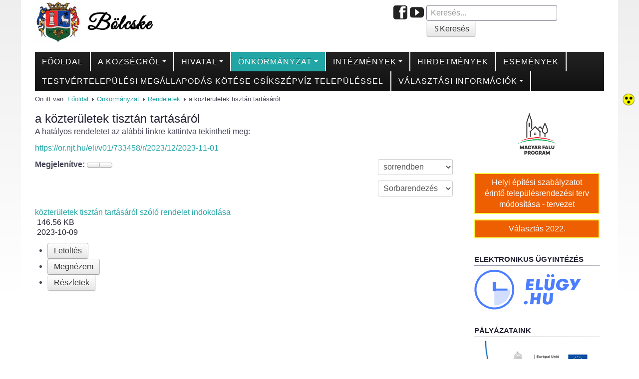

--- FILE ---
content_type: text/html; charset=utf-8
request_url: https://bolcske.hu/onkormanyzat/rendeletek/a-kozteruletek-tisztan-tartasarol
body_size: 9527
content:
<!DOCTYPE html>
<html lang="hu-hu" dir="ltr">

<head>
	<meta name="viewport" content="width=device-width, initial-scale=1.0" />
	<base href="https://bolcske.hu/onkormanyzat/rendeletek/a-kozteruletek-tisztan-tartasarol" />
	<meta http-equiv="content-type" content="text/html; charset=utf-8" />
	<meta name="description" content="Bölcske Község Önkormányzata" />
	<meta name="generator" content="Joomla! - Open Source Content Management" />
	<title>a közterületek tisztán tartásáról </title>
	<link href="/components/com_edocman/assets/css/style.css" rel="stylesheet" type="text/css" />
	<link href="/components/com_edocman/assets/css/font.css" rel="stylesheet" type="text/css" />
	<link href="/components/com_edocman/assets/bootstrap/css/bootstrap.css" rel="stylesheet" type="text/css" />
	<link href="https://www.bolcske.hu/plugins/editors/dropeditor/dropeditor.css" rel="stylesheet" type="text/css" />
	<link href="https://www.bolcske.hu/media/dropeditor/customstyles.css" rel="stylesheet" type="text/css" />
	<link href="https://www.bolcske.hu/media/dropeditor/titlestyles.css" rel="stylesheet" type="text/css" />
	<link href="/media/system/css/modal.css?f7df81b01304b7660e7586057383c8e4" rel="stylesheet" type="text/css" />
	<link href="https://www.bolcske.hu/templates/a4joomla-palace3r/css/template-aqua.css" rel="stylesheet" type="text/css" />
	<link href="/media/jui/css/chosen.css?f7df81b01304b7660e7586057383c8e4" rel="stylesheet" type="text/css" />
	<link href="/media/com_finder/css/finder.css?f7df81b01304b7660e7586057383c8e4" rel="stylesheet" type="text/css" />
	<style type="text/css">
.dj-hideitem { display: none !important; }

	</style>
	<script type="application/json" class="joomla-script-options new">{"csrf.token":"9d1cefbc9080a62056776f41b97face5","system.paths":{"root":"","base":""}}</script>
	<script src="/media/jui/js/jquery.min.js?f7df81b01304b7660e7586057383c8e4" type="text/javascript"></script>
	<script src="/media/jui/js/jquery-noconflict.js?f7df81b01304b7660e7586057383c8e4" type="text/javascript"></script>
	<script src="/media/jui/js/jquery-migrate.min.js?f7df81b01304b7660e7586057383c8e4" type="text/javascript"></script>
	<script src="/media/system/js/mootools-core.js?f7df81b01304b7660e7586057383c8e4" type="text/javascript"></script>
	<script src="/media/system/js/core.js?f7df81b01304b7660e7586057383c8e4" type="text/javascript"></script>
	<script src="/media/system/js/mootools-more.js?f7df81b01304b7660e7586057383c8e4" type="text/javascript"></script>
	<script src="/media/system/js/modal.js?f7df81b01304b7660e7586057383c8e4" type="text/javascript"></script>
	<script src="/media/jui/js/bootstrap.min.js?f7df81b01304b7660e7586057383c8e4" type="text/javascript"></script>
	<script src="/templates/a4joomla-palace3r/js/template.js?f7df81b01304b7660e7586057383c8e4" type="text/javascript"></script>
	<script src="/media/jui/js/chosen.jquery.min.js?f7df81b01304b7660e7586057383c8e4" type="text/javascript"></script>
	<script src="/media/jui/js/jquery.autocomplete.min.js?f7df81b01304b7660e7586057383c8e4" type="text/javascript"></script>
	<script type="text/javascript">

		jQuery(function($) {
			SqueezeBox.initialize({});
			initSqueezeBox();
			$(document).on('subform-row-add', initSqueezeBox);

			function initSqueezeBox(event, container)
			{
				SqueezeBox.assign($(container || document).find('a.edocman-modal').get(), {
					parse: 'rel'
				});
			}
		});

		window.jModalClose = function () {
			SqueezeBox.close();
		};

		// Add extra modal close functionality for tinyMCE-based editors
		document.onreadystatechange = function () {
			if (document.readyState == 'interactive' && typeof tinyMCE != 'undefined' && tinyMCE)
			{
				if (typeof window.jModalClose_no_tinyMCE === 'undefined')
				{
					window.jModalClose_no_tinyMCE = typeof(jModalClose) == 'function'  ?  jModalClose  :  false;

					jModalClose = function () {
						if (window.jModalClose_no_tinyMCE) window.jModalClose_no_tinyMCE.apply(this, arguments);
						tinyMCE.activeEditor.windowManager.close();
					};
				}

				if (typeof window.SqueezeBoxClose_no_tinyMCE === 'undefined')
				{
					if (typeof(SqueezeBox) == 'undefined')  SqueezeBox = {};
					window.SqueezeBoxClose_no_tinyMCE = typeof(SqueezeBox.close) == 'function'  ?  SqueezeBox.close  :  false;

					SqueezeBox.close = function () {
						if (window.SqueezeBoxClose_no_tinyMCE)  window.SqueezeBoxClose_no_tinyMCE.apply(this, arguments);
						tinyMCE.activeEditor.windowManager.close();
					};
				}
			}
		};
		
		jQuery(function($) {
			SqueezeBox.initialize({});
			initSqueezeBox();
			$(document).on('subform-row-add', initSqueezeBox);

			function initSqueezeBox(event, container)
			{
				SqueezeBox.assign($(container || document).find('a.modal').get(), {
					parse: 'rel'
				});
			}
		});

		window.jModalClose = function () {
			SqueezeBox.close();
		};

		// Add extra modal close functionality for tinyMCE-based editors
		document.onreadystatechange = function () {
			if (document.readyState == 'interactive' && typeof tinyMCE != 'undefined' && tinyMCE)
			{
				if (typeof window.jModalClose_no_tinyMCE === 'undefined')
				{
					window.jModalClose_no_tinyMCE = typeof(jModalClose) == 'function'  ?  jModalClose  :  false;

					jModalClose = function () {
						if (window.jModalClose_no_tinyMCE) window.jModalClose_no_tinyMCE.apply(this, arguments);
						tinyMCE.activeEditor.windowManager.close();
					};
				}

				if (typeof window.SqueezeBoxClose_no_tinyMCE === 'undefined')
				{
					if (typeof(SqueezeBox) == 'undefined')  SqueezeBox = {};
					window.SqueezeBoxClose_no_tinyMCE = typeof(SqueezeBox.close) == 'function'  ?  SqueezeBox.close  :  false;

					SqueezeBox.close = function () {
						if (window.SqueezeBoxClose_no_tinyMCE)  window.SqueezeBoxClose_no_tinyMCE.apply(this, arguments);
						tinyMCE.activeEditor.windowManager.close();
					};
				}
			}
		};
		
		jQuery(function($) {
			SqueezeBox.initialize({});
			initSqueezeBox();
			$(document).on('subform-row-add', initSqueezeBox);

			function initSqueezeBox(event, container)
			{
				SqueezeBox.assign($(container || document).find('a.email-popup').get(), {
					parse: 'rel'
				});
			}
		});

		window.jModalClose = function () {
			SqueezeBox.close();
		};

		// Add extra modal close functionality for tinyMCE-based editors
		document.onreadystatechange = function () {
			if (document.readyState == 'interactive' && typeof tinyMCE != 'undefined' && tinyMCE)
			{
				if (typeof window.jModalClose_no_tinyMCE === 'undefined')
				{
					window.jModalClose_no_tinyMCE = typeof(jModalClose) == 'function'  ?  jModalClose  :  false;

					jModalClose = function () {
						if (window.jModalClose_no_tinyMCE) window.jModalClose_no_tinyMCE.apply(this, arguments);
						tinyMCE.activeEditor.windowManager.close();
					};
				}

				if (typeof window.SqueezeBoxClose_no_tinyMCE === 'undefined')
				{
					if (typeof(SqueezeBox) == 'undefined')  SqueezeBox = {};
					window.SqueezeBoxClose_no_tinyMCE = typeof(SqueezeBox.close) == 'function'  ?  SqueezeBox.close  :  false;

					SqueezeBox.close = function () {
						if (window.SqueezeBoxClose_no_tinyMCE)  window.SqueezeBoxClose_no_tinyMCE.apply(this, arguments);
						tinyMCE.activeEditor.windowManager.close();
					};
				}
			}
		};
		
	jQuery(function ($) {
		initChosen();
		$("body").on("subform-row-add", initChosen);

		function initChosen(event, container)
		{
			container = container || document;
			$(container).find(".advancedSelect").chosen({"disable_search_threshold":10,"search_contains":true,"allow_single_deselect":true,"placeholder_text_multiple":"\u00cdrjon be vagy v\u00e1lasszon ki n\u00e9h\u00e1ny be\u00e1ll\u00edt\u00e1st","placeholder_text_single":"A nyelvi csomag nem egyezik ezzel a Joomla!-verzi\u00f3val. Hi\u00e1nyozhat n\u00e9h\u00e1ny karakterl\u00e1nc.","no_results_text":"Nincsenek egyez\u0151 eredm\u00e9nyek"});
		}
	});
	jQuery(function($){ initTooltips(); $("body").on("subform-row-add", initTooltips); function initTooltips (event, container) { container = container || document;$(container).find(".hasTooltip").tooltip({"html": true,"container": "body"});} });
jQuery(document).ready(function() {
	var value, searchword = jQuery('#mod-finder-searchword88');

		// Get the current value.
		value = searchword.val();

		// If the current value equals the default value, clear it.
		searchword.on('focus', function ()
		{
			var el = jQuery(this);

			if (el.val() === 'Keresés...')
			{
				el.val('');
			}
		});

		// If the current value is empty, set the previous value.
		searchword.on('blur', function ()
		{
			var el = jQuery(this);

			if (!el.val())
			{
				el.val(value);
			}
		});

		jQuery('#mod-finder-searchform88').on('submit', function (e)
		{
			e.stopPropagation();
			var advanced = jQuery('#mod-finder-advanced88');

			// Disable select boxes with no value selected.
			if (advanced.length)
			{
				advanced.find('select').each(function (index, el)
				{
					var el = jQuery(el);

					if (!el.val())
					{
						el.attr('disabled', 'disabled');
					}
				});
			}
		});
	var suggest = jQuery('#mod-finder-searchword88').autocomplete({
		serviceUrl: '/component/finder/?task=suggestions.suggest&amp;format=json&amp;tmpl=component',
		paramName: 'q',
		minChars: 1,
		maxHeight: 400,
		width: 300,
		zIndex: 9999,
		deferRequestBy: 500
	});});
	</script>


	<link rel="stylesheet" href="/templates/a4joomla-palace3r/css/icomoon2.css" type="text/css" />

<style type="text/css">
 #logo h2 {
    font-size:33px;
	margin-top:20px;
 }
 #logo h3 {
	margin-top:10px;
 }
 #hsocial {
	margin-top:10px;
 } 
 #header {
	padding-bottom:10px;
 } 
 #slideshow-mod {
  padding-top:0px;
 } 
</style>

<!--[if lt IE 9]>
	<script src="/media/jui/js/html5.js"></script>
<![endif]-->
<!--[if lte IE 7]>
	<script src="/templates/a4joomla-palace3r/js/lte-ie7.js"></script>
<![endif]-->
</head>
<body><div class="dj-offcanvas-wrapper"><div class="dj-offcanvas-pusher"><div class="dj-offcanvas-pusher-in">

	<div id="header" class="container">      
		<div class="row">
			<div id="logo" class="span3">
									<a href="https://www.bolcske.hu/"><img src="/images/cimer-bolcske-felirat.png"  border="0" alt="" /></a>
				 
			</div>
			<div id="headerright" class="span9">
								<div id="hsocial" class="row">
											<div id="search" class="span4 pull-right clearfix">
									<div class="moduletable">
						
<form id="mod-finder-searchform88" action="/kereses" method="get" class="form-search">
	<div class="finder">
		<input type="text" name="q" id="mod-finder-searchword88" class="search-query span3" size="25" value="" placeholder="Keresés..."/><label for="mod-finder-searchword88" class="element-invisible finder">Keresés</label><button class="btn btn-primary hasTooltip  finder" type="submit" title="Indítás"><span class="icon-search icon-white"></span>Keresés</button>
							</div>
</form>
		</div>
	  
						</div>
										<div id="soci" class="span5 pull-right">
											<a target="_blank" class="myyoutube pull-right" href="https://www.youtube.com/channel/UC9SS0OD0aEfyLbOAZOFvnZA" title="Youtube"><i class="icon2-youtube"></i></a>
																															<a target="_blank" class="myfacebook pull-right" href="https://hu-hu.facebook.com/pg/B%C3%B6lcske-k%C3%B6zs%C3%A9g-1516619808602459/posts/" title="Facebook"><i class="icon2-facebook-2"></i></a>
																																																																						</div>
				</div>	
			</div>
		</div>
	</div>

			<div id="topmenu" class="container navbar navbar-inverse">
				<div class="navbar-inner">
													<span class="brand hidden-tablet hidden-desktop">MENU</span>
						 
						<a class="btn btn-navbar" data-toggle="collapse" data-target=".nav-collapse">
							<span class="icon-downarrow"></span>
						</a>
						<div class="nav-collapse collapse">
							<ul class="nav menu  nav-dropdown">
<li class="item-101"><a href="/" >Főoldal</a></li><li class="item-102 deeper dropdown parent"><a class=" dropdown-toggle" data-toggle="dropdown" href="/a-kozsegrol" >A községről<b class="caret"></b></a><ul class="dropdown-menu"><li class="item-108"><a href="/a-kozsegrol/polgarmesteri-koszonto" >Polgármesteri köszöntő</a></li><li class="item-109"><a href="/a-kozsegrol/bolcske-telepules" >Bölcske település</a></li><li class="item-110"><a href="/a-kozsegrol/bolcske-tortenelme" >Bölcske történelme</a></li><li class="item-333"><a href="/a-kozsegrol/mi-ujsag-bolcsken" >Mi újság Bölcskén?</a></li><li class="item-111"><a href="/a-kozsegrol/ertektar-bizottsag" >Értéktár bizottság</a></li><li class="item-105 deeper dropdown-submenu parent"><a href="/a-kozsegrol/turizmus" >Turizmus</a><ul class="dropdown-menu"><li class="item-140"><a href="/a-kozsegrol/turizmus/latnivalok" >Látnivalók</a></li><li class="item-141"><a href="/a-kozsegrol/turizmus/szallasok" >Szállások</a></li></ul></li><li class="item-107 deeper dropdown-submenu parent"><a href="/a-kozsegrol/egyhazak-civilek" >Egyházak, civilek</a><ul class="dropdown-menu"><li class="item-142"><a href="/a-kozsegrol/egyhazak-civilek/reformatus-egyhaz" >Református Egyház</a></li><li class="item-143"><a href="/a-kozsegrol/egyhazak-civilek/bolcskei-noi-kar" >Bölcskei női kar</a></li><li class="item-144"><a href="/a-kozsegrol/egyhazak-civilek/bolcskei-rakoczi-horgasz-egyesulet" >Bölcskei Rákóczi Horgász Egyesület</a></li><li class="item-145"><a href="/a-kozsegrol/egyhazak-civilek/bolcskei-sportegyesulet" >Bölcskei Sportegyesület</a></li><li class="item-146"><a href="/a-kozsegrol/egyhazak-civilek/bolcskei-solymok-ijasz-barati-kor" >Bölcskei Sólymok Íjász Baráti Kör</a></li><li class="item-148"><a href="/a-kozsegrol/egyhazak-civilek/amator-szinjatszo-tarsulat-egyesulet" >Amatőr Színjátszó Társulat Egyesület</a></li><li class="item-149"><a href="/a-kozsegrol/egyhazak-civilek/mulo-evek-nyugdijas-klub" >Múló Évek Nyugdíjas Klub</a></li><li class="item-360"><a href="/a-kozsegrol/egyhazak-civilek/katolikus-egyhaz" >Katolikus Egyház</a></li><li class="item-364"><a href="/a-kozsegrol/egyhazak-civilek/bolcskei-borbarat-egyesultet-klub" >Bölcskei Borbarát Egyesültet Klub</a></li><li class="item-361"><a href="/a-kozsegrol/egyhazak-civilek/bolcskei-onkentes-tuzolto-egyesulet" >Bölcskei Önkéntes Tűzoltó Egyesület</a></li><li class="item-365"><a href="/a-kozsegrol/egyhazak-civilek/bolcskei-neptanc-egyesulet" >Bölcskei Néptánc Egyesület</a></li><li class="item-366"><a href="/a-kozsegrol/egyhazak-civilek/bolcskei-polgarorseg" >Bölcskei Polgárőrség</a></li><li class="item-494"><a href="/a-kozsegrol/egyhazak-civilek/bolcskei-klimakor" >Bölcskei Klímakör</a></li></ul></li></ul></li><li class="item-324 deeper dropdown parent"><a class=" dropdown-toggle" data-toggle="dropdown" href="#" >Hivatal<b class="caret"></b></a><ul class="dropdown-menu"><li class="item-112"><a href="/hivatal/szervezeti-felepites" >Szervezeti felépítés</a></li><li class="item-325"><a href="/hivatal/dokumentumok" >Dokumentumok</a></li><li class="item-400"><a href="/hivatal/nyomtatvanyok" >Nyomtatványok</a></li><li class="item-474"><a href="/hivatal/hivatali-szabalyzatok" >Szabályzatok</a></li><li class="item-682"><a href="/hivatal/elerhetoseg" >Elérhetőség</a></li></ul></li><li class="item-103 active deeper dropdown parent"><a class=" dropdown-toggle" data-toggle="dropdown" href="/onkormanyzat" >Önkormányzat<b class="caret"></b></a><ul class="dropdown-menu"><li class="item-114"><a href="/onkormanyzat/kepviselo-testulet" >Képviselő-testület</a></li><li class="item-113"><a href="/onkormanyzat/kepviselo-testuleti-ulesek" >Képviselő-testületi ülések</a></li><li class="item-350"><a href="/onkormanyzat/bizottsagok" >Bizottságok</a></li><li class="item-115"><a href="/onkormanyzat/bizottsagi-ulesek" >Bizottsági ülések</a></li><li class="item-351"><a href="/onkormanyzat/a-helyi-valasztasi-bizottsag" >A helyi választási bizottság</a></li><li class="item-116"><a href="/onkormanyzat/a-helyi-valasztasi-bizottsag-hatarozatai" >A helyi választási bizottság határozatai</a></li><li class="item-330"><a href="/onkormanyzat/roma-nemzetisegi-onkormanyzat" >Roma Nemzetiségi Önkormányzat</a></li><li class="item-331"><a href="/onkormanyzat/roma-nemzetisegi-onkormanyzat-ulesek" >Roma Nemzetiségi Önkormányzat ülések</a></li><li class="item-326 current active"><a href="/onkormanyzat/rendeletek" >Rendeletek</a></li><li class="item-491"><a href="/onkormanyzat/polgarmesteri-normativ-hatarozatok" >Polgármesteri normatív határozatok</a></li><li class="item-352"><a href="/onkormanyzat/onkormanyzati-tamogatasok" >Önkormányzati támogatások</a></li><li class="item-327"><a href="/onkormanyzat/szabalyzatok" >Szabályzatok</a></li><li class="item-165"><a href="/onkormanyzat/palyazatok" >Pályázatok</a></li><li class="item-369"><a href="/onkormanyzat/kozbeszerzesek" >Közbeszerzések</a></li><li class="item-370"><a href="/onkormanyzat/szerzodesek" >Szerződések</a></li><li class="item-443"><a href="/onkormanyzat/kozzetetel" >Közadat</a></li><li class="item-476"><a href="/onkormanyzat/helyi-eselyegyenloseg-program" >Helyi Esélyegyenlőség Program</a></li><li class="item-508"><a href="/onkormanyzat/alapitvanyok" >Alapítványok</a></li><li class="item-516"><a href="/onkormanyzat/helyi-epitesi-szabalyzat" >Helyi Építési Szabályzat</a></li></ul></li><li class="item-104 deeper dropdown parent"><a class=" dropdown-toggle" data-toggle="dropdown" href="/intezmenyek" >Intézmények<b class="caret"></b></a><ul class="dropdown-menu"><li class="item-121 deeper dropdown-submenu parent"><a href="/intezmenyek/ovoda" >Bölcskei Mesevár Óvoda és Bölcsőde  </a><ul class="dropdown-menu"><li class="item-623"><a href="/intezmenyek/ovoda/ovodakert" >Óvodakert</a></li></ul></li><li class="item-118 deeper dropdown-submenu parent"><a href="/intezmenyek/egeszsegugyi-intezmenyek" >Egészségügy</a><ul class="dropdown-menu"><li class="item-123"><a href="/intezmenyek/egeszsegugyi-intezmenyek/haziorvos" >Háziorvos</a></li><li class="item-124"><a href="/intezmenyek/egeszsegugyi-intezmenyek/gyermekorvos" >Gyermekorvos</a></li><li class="item-125"><a href="/intezmenyek/egeszsegugyi-intezmenyek/fogorvos" >Fogorvos</a></li><li class="item-126"><a href="/intezmenyek/egeszsegugyi-intezmenyek/vedonoi-szolgalat" >Védőnői szolgálat</a></li><li class="item-127"><a href="/intezmenyek/egeszsegugyi-intezmenyek/kozponti-orvosi-ugyelet" >Központi orvosi ügyelet</a></li></ul></li><li class="item-119"><a href="/intezmenyek/alapszolgaltatasi-kozpont" >Alapszolgáltatási Központ</a></li><li class="item-120 deeper dropdown-submenu parent"><a href="/intezmenyek/kulturalis-intezmenyek" >Kultúra</a><ul class="dropdown-menu"><li class="item-136"><a href="/intezmenyek/kulturalis-intezmenyek/ikszt-integralt-kozossegi-es-szolgaltato-ter" >IKSZT - Integrált Közösségi és Szolgáltató Tér</a></li><li class="item-137"><a href="/intezmenyek/kulturalis-intezmenyek/rendezvenyhaz" >Rendezvényház</a></li><li class="item-138"><a href="/intezmenyek/kulturalis-intezmenyek/konyvtar" >Könyvtár</a></li><li class="item-139"><a href="/intezmenyek/kulturalis-intezmenyek/rakoczi-mozi" >Rákóczi Mozi</a></li></ul></li><li class="item-693"><a href="/intezmenyek/korzeti-megbizott" >Körzeti megbízott</a></li></ul></li><li class="item-163"><a href="/hirdetmenyek" >Hirdetmények</a></li><li class="item-164"><a href="/esemenyek" >Események</a></li><li class="item-683"><a href="/testvertelepulesi-megallapodas-kotese-csikszepviz-telepulessel" >Testvértelepülési megállapodás kötése Csíkszépvíz településsel </a></li><li class="item-685 deeper dropdown parent"><a class=" dropdown-toggle" data-toggle="dropdown" href="/valasztasi-informaciok" >Választási információk<b class="caret"></b></a><ul class="dropdown-menu"><li class="item-686"><a href="/valasztasi-informaciok/valasztasi-szervek" >Választási szervek</a></li><li class="item-687"><a href="/valasztasi-informaciok/valasztasi-ugyintezes" >Választási ügyintézés</a></li><li class="item-688 deeper dropdown-submenu parent"><a href="/valasztasi-informaciok/2024-evi-altalanos-valasztasok" >2024. évi általános választások</a><ul class="dropdown-menu"><li class="item-690"><a href="/valasztasi-informaciok/2024-evi-altalanos-valasztasok/valasztopolgaroknak" >Választópolgároknak</a></li><li class="item-691"><a href="/valasztasi-informaciok/2024-evi-altalanos-valasztasok/jelolteknek" >Jelölteknek</a></li></ul></li><li class="item-692"><a href="/valasztasi-informaciok/korabbi-valasztasok" >Korábbi választások</a></li></ul></li></ul>

						</div>
				</div>
			</div> 
	



	<div id="wrap" class="container">

					<div id="pathway">
				
<div class="breadcrumb">
<span class="showHere">Ön itt van: </span><a href="/" class="pathway">Főoldal</a> <img src="/templates/a4joomla-palace3r/images/system/arrow.png" alt="" /> <a href="/onkormanyzat" class="pathway">Önkormányzat</a> <img src="/templates/a4joomla-palace3r/images/system/arrow.png" alt="" /> <a href="/onkormanyzat/rendeletek?layout=table" class="pathway">Rendeletek</a> <img src="/templates/a4joomla-palace3r/images/system/arrow.png" alt="" /> <span>a közterületek tisztán tartásáról </span></div>

			</div>
		 
				<div id="cbody" class="row-fluid">
						<div id="content60" class="span9">    
				  
				<div id="content">
					<div id="system-message-container">
	</div>

					<script type="text/javascript">
	var cookieVar = 'default_layout';
	        var defaultCookieLayout = 'list';
        </script>
<div id="edocman-category-page-default" class="edocman-container">
	<form method="post" name="edocman_form" id="edocman_form" action="/onkormanyzat/rendeletek/a-kozteruletek-tisztan-tartasarol?layout=default">
					<div id="edocman-category">
				<h1 class="edocman-page-heading" style="display: inline;">
												<i class="edicon edicon-folder-open"></i>
							a közterületek tisztán tartásáról 				</h1>
													<div class="edocman-description"><p>A hatályos rendeletet az alábbi linkre kattintva tekintheti meg:</p>
<p><a href="https://or.njt.hu/eli/v01/733458/r/2023/12/2023-11-01">https://or.njt.hu/eli/v01/733458/r/2023/12/2023-11-01</a> </p></div>
							</div>
			<div class="clearfix"></div>
		
<div class="sortPagiBar row-fluid">
	<div class="span3">
						<strong>Megjelenítve:</strong>
				<div class="btn-group ">
					<a rel="grid" href="#" class="btn"><i class="edocman-icon-th" title="Háló"></i></a>
					<a rel="list" href="#" class="btn"><i class="edocman-icon-th-list" title="Lista"></i></a>
				</div>
				</div>
	<div class="span9">
		<div class="clearfix pull-right sortPagiBarRight">
			<div class="edocman-sort-direction">
				<select id="filter_order_Dir" name="filter_order_Dir"  class="input-medium form-select" onchange="submit();" >
	<option value="ASC">sorrendben</option>
	<option value="DESC">ford&iacute;tott sorrendben</option>
</select>
			</div>
			<div class="edocman-document-sorting">
				<select id="filter_order" name="filter_order"  class="input-medium form-select" onchange="submit();" >
	<option value="">Sorbarendez&eacute;s:</option>
	<option value="tbl.title">C&iacute;m</option>
	<option value="tbl.created_time">D&aacute;tum</option>
	<option value="tbl.ordering" selected="selected">Sorbarendez&eacute;s</option>
</select>
			</div>
		</div>
	</div>
</div>
<div class="clearfix"></div><script src="https://www.bolcske.hu/components/com_edocman/assets/js/jquery.cookie.js" type="text/javascript"></script>
<script src="https://www.bolcske.hu/components/com_edocman/assets/js/layout.js" type="text/javascript"></script>
<script type="text/javascript">
	var spanClass = 'span6';
			rowFluidClass = 'row-fluid';
		</script>
<div class="row-fluid">
	<div id="edocman-documents" class="span12">
							<div class="clearfix row-fluid">
								<div class="edocman-document ">
					<div class="edocman-box-heading clearfix">
						<h3 class="edocman-document-title pull-left">
																	<a href="/onkormanyzat/rendeletek/kozteruletek-tisztan-tartasarol-szolo-rendelet-indokolasa/download" aria-label="Letöltés" title="Letöltés" class="edocman-document-title-link" target="_self">
																						közterületek tisztán tartásáról szóló rendelet indokolása										</a>
																	<div class="clearfix"></div>
																	<div class="sizeinformation">
										<i class="edicon edicon-database"></i>&nbsp;146.56 KB									</div>
																		<div class="dateinformation">
										<i class="edicon edicon-calendar"></i>&nbsp;2023-10-09									</div>
															</h3>
					</div>
					<div class="edocman-description clearfix">
						<div class="edocman-description-details clearfix">
													</div>
						<div class="clearfix"></div>
												<div class="edocman-taskbar clearfix">
							<ul>
																		<li>
											<a class="btn" href="/onkormanyzat/rendeletek/kozteruletek-tisztan-tartasarol-szolo-rendelet-indokolasa/download" target="_self" aria-label="Letöltés">
																									<i class="edicon edicon-cloud-download"></i>
																								Letöltés																							</a>
										</li>
																			<li>
											<a class="btn" href="/onkormanyzat/rendeletek/kozteruletek-tisztan-tartasarol-szolo-rendelet-indokolasa/viewdocument/11212"
											   target="_blank" aria-label="Megnézem">
												<i class="edicon edicon-eye"></i>
												Megnézem											</a>
										</li>
																			<li>
										<a href="/onkormanyzat/rendeletek/a-kozteruletek-tisztan-tartasarol/kozteruletek-tisztan-tartasarol-szolo-rendelet-indokolasa"  class="btn btn-primary"  aria-label="Részletek">
											Részletek										</a>
									</li>
															</ul>
						</div>
					</div>
				</div>
			</div>	</div>
</div>

<script type="text/javascript">
function addBookmark(live_site, id)
{
	jQuery.ajax({
		type: 'POST',
		url: live_site + 'index.php?option=com_edocman',
		data: 'task=document.bookmark&id=' + id + '&tmpl=component',
		dataType: 'json',
		success: function(response)
		{
			alert(response.result);
		}
	});
}
function addMassDownload(live_site,id)
{
	jQuery('#btnMassDownload_' + id).attr('disabled','disabled');
	var data = {
		'task'	:	'document.store_mass_download',
		'document_id' : id
	};
	jQuery.ajax({
		type: 'POST',
		url: live_site + 'index.php?option=com_edocman',
		data: data,
		dataType: 'html',
		success: function(response)
		{
			//alert(response.result);
			//do nothing
			jQuery('#massDownloadDiv').html(response);
		}
	});
}
</script>
		<script type="text/javascript">
			function changeDirection(newDirection) {
				var form = document.edocman_form ;
				form.direction.value = newDirection ;
				form.submit();
			}
			function deleteConfirm(id) {
				var msg = "Biztos benne, hogy törli ezt az elemet?";
				if (confirm(msg)) {
					var form = document.edocman_form ;
					form.task.value = 'documents.delete';
					document.getElementById('document_id').value = id;
					form.submit();
				}
			}

			function publishConfirm(id, published) {
				var msg, task ;
				if (published) {
					msg = "Biztos benne, hogy közzéteszi ezt az elemet?";
					task = "documents.publish" ;
				} else {
					msg = "Biztos benne, hogy visszavonja a közzétételt?";
					task = "documents.unpublish" ;
				}
				if (confirm(msg)) {
					var form = document.edocman_form ;
					form.task.value = task ;
					document.getElementById('document_id').value = id;
					form.submit();
				}
			}
		</script>
		<input type="hidden" name="direction" value="asc" />
		<input type="hidden" name="cid[]" value="0" id="document_id" />
		<input type="hidden" name="category_id" value="716" />
		<input type="hidden" name="task" value="" />
		<input type="hidden" name="9d1cefbc9080a62056776f41b97face5" value="1" />	</form>
</div> 
				</div> 
				    
			</div>
										<div id="sidebar-2" class="span3">     
							<div class="moduletable">
						

<div class="custom"  >
	<p><img style="display: block; margin-left: auto; margin-right: auto;" src="/images/mfp-logo.png" width="40%" /></p></div>
		</div>
			<div class="moduletable">
						

<div class="custom"  >
	<p style="text-align: center;"><a class="btn2" href="/hesz-modositas-2020">Helyi építési szabályzatot érintő településrendezési terv módosítása - tervezet</a></p>
<p style="text-align: center;"><a class="btn2" href="/valasztas-2022" type="button">Választás 2022.</a></p></div>
		</div>
			<div class="moduletable">
							<h3>Elektronikus ügyintézés</h3>
						

<div class="custom"  >
	<p><a href="https://ohp-20.asp.lgov.hu/nyitolap" target="_blank" rel="noopener noreferrer" data-link-type="custom"><img src="/images/elugy_logo_with_text.png" alt="ELÜGY logo" /></a></p></div>
		</div>
			<div class="moduletable">
							<h3>Pályázataink</h3>
						

<div class="custom"  >
	<p><a href="/bolcskei-mozifelujitas"><img src="/images/image002.png" alt="Széchenyi 2020 logó" /></a></p>
<p><a href="/bolcske-kozsegi-onkormanyzat-asp-kozponthoz-valo-csatlakozasa">Bölcske Községi Önkormányzat ASP KÖZPONTHOZ VALÓ CSATLAKOZÁSA</a></p>
<p><a href="/bolcskei-mozifelujitas">A bölcskei mozi felújítása</a></p>
<p><a href="/bolcske-idosek-klubjanak-felujitasa">Bölcske Idősek Klubjának felújítása</a></p>
<p><a href="/component/edocman/sajto-megjelenes/download">Zártkerti program /ZP-1-2019./ (PDF)</a></p></div>
		</div>
			<div class="moduletable">
						

<div class="custom"  >
	<p><img src="/images/Energiahatekony_Onkormanyzat-page-001.jpg" alt="Energiahatékony Önkormányzat 2020 logó" width="100%" /></p></div>
		</div>
			<div class="moduletable">
						

<div class="custom"  >
	<p><a title="Gátközlekedési engedély igénylése" href="https://gatfelhajtasiengedely.hu"><img src="/images/gatkozlekedesi-engedelyek-logo.jpg" alt="Gátközlekedési engedélyek logo" width="100%" /></a></p></div>
		</div>
			<div class="moduletable">
							<h3>Moziműsor</h3>
						

<div class="custom"  >
	<p><a data-link-type="custom" href="http://mozi.bolcske.hu" target="_blank" title="">Online jegyrendelés</a></p>

<p><a data-link-type="custom" href="http://mozi.bolcske.hu" target="_blank" title="Online jegyrendelés"><img alt="Bölcskei moziműsor" src="/images/mozi_musor.jpg" /></a></p>
</div>
		</div>
			<div class="moduletable">
						<div class="edocmandocuments">
        <table class="edocman_document_list" width="100%">
                            <tr>
                    <td class="edocman_document_list_icon">
                        <i class="edicon edicon-image"></i>
                    </td>
                    <td class="edocman_document_list_title">
                        							<a href="/component/edocman/2022-aprilis/viewdocument/10766?Itemid=0" class="edocman_document_link" target='_blank' title="2022. április">
						                            2022. április                        </a>
                                                    <div class="clearfix"></div>
                            <span class="ndownloads">
								4774 Letöltések								
							</span>
                                                </td>
                    <td class="edocman_document_list_size">
                        8.68 MB                    </td>
                </tr>
                                <tr>
                    <td class="edocman_document_list_icon">
                        <i class="edicon edicon-image"></i>
                    </td>
                    <td class="edocman_document_list_title">
                        							<a href="/component/edocman/2022-februar-4/viewdocument/10676?Itemid=0" class="edocman_document_link" target='_blank' title="2022.február (4)">
						                            2022.február (4)                        </a>
                                                    <div class="clearfix"></div>
                            <span class="ndownloads">
								1561 Letöltések								
							</span>
                                                </td>
                    <td class="edocman_document_list_size">
                        7.65 MB                    </td>
                </tr>
                        </table>
	</div>
		</div>
			<div class="moduletable">
							<h3>Bölcske Újság</h3>
						<div class="edocmandocuments">
        <table class="edocman_document_list" width="100%">
                            <tr>
                    <td class="edocman_document_list_icon">
                        <i class="edicon edicon-file-pdf"></i>
                    </td>
                    <td class="edocman_document_list_title">
                        							<a href="/bolcske-ujsag/mub-2025-szeptember/viewdocument/80994" class="edocman_document_link" target='_blank' title="MÚB 2025. szeptember">
						                            MÚB 2025. szeptember                        </a>
                                                    <div class="clearfix"></div>
                            <span class="ndownloads">
								268 Letöltések								
							</span>
                                                </td>
                    <td class="edocman_document_list_size">
                        6.63 MB                    </td>
                </tr>
                        </table>
	</div>
		</div>
			<div class="moduletable">
							<h3>Kiadványaink</h3>
						

<div class="custom"  >
	<ul>
	<li><a href="http://www.sulinet.hu/oroksegtar/data/telepulesek_ertekei/Bolcske/pages/Bolcskei_tanulmanyok_1/" rel="noopener noreferrer" target="_blank">Szabó Géza ( szerk.), Bölcskei tanulmányok I (1994)</a></li>
	<li><a href="http://www.sulinet.hu/oroksegtar/data/telepulesek_ertekei/Bolcske/pages/Bolcskei_tanulmanyok_2" rel="noopener noreferrer" target="_blank">Szabó Géza ( szerk.), Bölcskei tanulmányok II (1994)</a></li>
	<li><a href="https://library.hungaricana.hu/hu/view/MEGY_TOLN_Sk_2009_a_bolcskei/?pg=0&amp;layout=s" rel="noopener noreferrer" target="_blank">Gaál Attila (szerk.), A bölcskei kikötőerőd: Római kori feliratok és leletek a Dunából (Szekszárd, 2009)</a></li>
	<li>Havassy Péter- Pongrácz Gábor: Kegyes József bölcskei festő élete (2015) <img src="/images/small_kegyes_jozsef_elete.jpg" width="100%" /> A Kegyes kötet: 3500 Ft-ért megvásárolható a Könyvtárban.</li>
</ul>

<p>&nbsp;</p>
</div>
		</div>
			<div class="moduletable">
							<h3>E-Magyarország Pont</h3>
						

<div class="custom"  >
	<p><img alt="" src="/images/emagyarorszagpont.png" /></p>
</div>
		</div>
	     
				</div>
					</div>
		 
  
<!--end of wrap-->
	</div>


<div id="footerwrap"> 
			<div id="user7" class="container">
			<div class="row-fluid">
						<div class="moduletable">

		
			

<div class="custom"  >
	<div class="csRow">
<div class="csColumn" style="margin: 0px; padding: 0px; float: left; width: 33.3%;" data-padding="5" data-posx0="0" data-posx1="33.3">
<div style="padding: 5px;">
<div class="csColumn_text"><b>Bölcske Községi Önkormányzat</b><br /> <b>Cím: </b>7025 Bölcske, Kossuth L. út 5.<br /> <b>Telefon/Fax: </b> +36-75 / 535-012<br /> <b>Web: </b><a href="http://www.bolcske.hu">www.bolcske.hu</a><br /> <b>E-mail: </b>polghiv@bolcske.hu<br /> <b>Polgármester: </b>Baranya István</div>
</div>
</div>
<div class="csColumn" style="margin: 0px; padding: 0px; float: left; width: 33.3%;" data-padding="5" data-posx0="33" data-posx1="33.3">
<div style="padding: 5px;">
<div class="csColumn_text" style="text-align: left;"><strong>Bölcske Községi Önkormányzat és Költségvetési Szervei DPO felelőse:</strong></div>
<div class="csColumn_text">Kozma Lívia</div>
</div>
</div>
<div class="csColumn" style="margin: 0px; padding: 0px; float: left; width: 33.3%;" data-padding="5" data-posx0="66" data-posx1="100">
<div style="padding: 5px;">
<div class="csColumn_text"><b>Polgármesteri Hivatal ügyfélfogadási rend:</b><br /> <b>Hétfő:</b> 8.00 - 12.00 h<br /> <b>Kedd:</b> nincs ügyfélfogadás<br /> <b>Szerda:</b> 13.00 - 16.00 h<br /> <b>Csütörtök:</b> 13.00 - 16.00 h<br /> <b>Péntek:</b> 8.00 - 12.00 h</div>
</div>
</div>
<div style="clear: both; float: none; display: block; visibility: hidden; width: 0px; font-size: 0px; line-height: 0;"> </div>
</div></div>

		</div>

			<div class="moduletable">

		
			

<div class="custom"  >
	<p><span id="uwTrigger" title="Gyengénlátóknak"><strong>Gyengénlátóknak</strong></span></p></div>

		</div>

	 
			</div>
		</div>
	 
	<div id="footer" class="container">  
			</div>
	 
</div>
<script>(function(d){var s = d.createElement("script");s.setAttribute("data-account", "qIxWKHBoBq");s.setAttribute("src", "https://cdn.userway.org/widget.js");(d.body || d.head).appendChild(s);})(document)</script><noscript>Please ensure Javascript is enabled for purposes of <a href="https://userway.org">website accessibility</a></noscript>
</div></div></div></body>
</html>

--- FILE ---
content_type: text/css
request_url: https://www.bolcske.hu/templates/a4joomla-palace3r/css/template-aqua.css
body_size: 29776
content:
article,
aside,
details,
figcaption,
figure,
footer,
header,
hgroup,
nav,
section {
	display: block;
}
audio,
canvas,
video {
	display: inline-block;
	*display: inline;
	*zoom: 1;
}
audio:not([controls]) {
	display: none;
}
html {
	font-size: 100%;
	-webkit-text-size-adjust: 100%;
	-ms-text-size-adjust: 100%;
}
a:focus {
	outline: thin dotted #333;
	outline: 5px auto -webkit-focus-ring-color;
	outline-offset: -2px;
}
a:hover,
a:active {
	outline: 0;
}
sub,
sup {
	position: relative;
	font-size: 75%;
	line-height: 0;
	vertical-align: baseline;
}
sup {
	top: -0.5em;
}
sub {
	bottom: -0.25em;
}
img {
	max-width: 100%;
	width: auto \9;
	height: auto;
	vertical-align: middle;
	border: 0;
	-ms-interpolation-mode: bicubic;
}
#map_canvas img,
.google-maps img,
.gm-style img {
	max-width: none;
}
button,
input,
select,
textarea {
	margin: 0;
	font-size: 100%;
	vertical-align: middle;
}
button,
input {
	*overflow: visible;
	line-height: normal;
}
button::-moz-focus-inner,
input::-moz-focus-inner {
	padding: 0;
	border: 0;
}
button,
html input[type="button"],
input[type="reset"],
input[type="submit"] {
	-webkit-appearance: button;
	cursor: pointer;
}
label,
select,
button,
input[type="button"],
input[type="reset"],
input[type="submit"],
input[type="radio"],
input[type="checkbox"] {
	cursor: pointer;
}
input[type="search"] {
	-webkit-box-sizing: content-box;
	-moz-box-sizing: content-box;
	box-sizing: content-box;
	-webkit-appearance: textfield;
}
input[type="search"]::-webkit-search-decoration,
input[type="search"]::-webkit-search-cancel-button {
	-webkit-appearance: none;
}
textarea {
	overflow: auto;
	vertical-align: top;
}
@media print {
	* {
		text-shadow: none !important;
		color: #000 !important;
		background: transparent !important;
		box-shadow: none !important;
	}
	a,
	a:visited {
		text-decoration: underline;
	}
	a[href]:after {
		content: " (" attr(href) ")";
	}
	abbr[title]:after {
		content: " (" attr(title) ")";
	}
	.ir a:after,
	a[href^="javascript:"]:after,
	a[href^="#"]:after {
		content: "";
	}
	pre,
	blockquote {
		border: 1px solid #999;
		page-break-inside: avoid;
	}
	thead {
		display: table-header-group;
	}
	tr,
	img {
		page-break-inside: avoid;
	}
	img {
		max-width: 100% !important;
	}
	@page {
		margin: 0.5cm;
	}
	p,
	h2,
	h3 {
		orphans: 3;
		widows: 3;
	}
	h2,
	h3 {
		page-break-after: avoid;
	}
}
.clearfix {
	*zoom: 1;
}
.clearfix:before,
.clearfix:after {
	display: table;
	content: "";
	line-height: 0;
}
.clearfix:after {
	clear: both;
}
.hide-text {
	font: 0/0 a;
	color: transparent;
	text-shadow: none;
	background-color: transparent;
	border: 0;
}
.input-block-level {
	display: block;
	width: 100%;
	min-height: 32px;
	-webkit-box-sizing: border-box;
	-moz-box-sizing: border-box;
	box-sizing: border-box;
}
body {
	margin: 0;
	font-family: Arial, Helvetica, sans-serif;
	font-size: 16px;
	line-height: 22px;
	color: #445;
	background-color: #fff;
}
a {
	color: #22a5a5;
	text-decoration: none;
}
a:hover,
a:focus {
	color: #156666;
	text-decoration: underline;
}
.img-rounded {
	-webkit-border-radius: 6px;
	-moz-border-radius: 6px;
	border-radius: 6px;
}
.img-polaroid {
	padding: 4px;
	background-color: #fff;
	border: 1px solid #ccc;
	border: 1px solid rgba(0,0,0,0.2);
	-webkit-box-shadow: 0 1px 3px rgba(0,0,0,0.1);
	-moz-box-shadow: 0 1px 3px rgba(0,0,0,0.1);
	box-shadow: 0 1px 3px rgba(0,0,0,0.1);
}
.img-circle {
	-webkit-border-radius: 500px;
	-moz-border-radius: 500px;
	border-radius: 500px;
}
.row {
	margin-left: -36px;
	*zoom: 1;
}
.row:before,
.row:after {
	display: table;
	content: "";
	line-height: 0;
}
.row:after {
	clear: both;
}
[class*="span"] {
	float: left;
	min-height: 1px;
	margin-left: 36px;
}
.container,
.navbar-static-top .container,
.navbar-fixed-top .container,
.navbar-fixed-bottom .container {
	width: 924px;
}
.span12 {
	width: 924px;
}
.span11 {
	width: 844px;
}
.span10 {
	width: 764px;
}
.span9 {
	width: 684px;
}
.span8 {
	width: 604px;
}
.span7 {
	width: 524px;
}
.span6 {
	width: 444px;
}
.span5 {
	width: 364px;
}
.span4 {
	width: 284px;
}
.span3 {
	width: 204px;
}
.span2 {
	width: 124px;
}
.span1 {
	width: 44px;
}
.offset12 {
	margin-left: 996px;
}
.offset11 {
	margin-left: 916px;
}
.offset10 {
	margin-left: 836px;
}
.offset9 {
	margin-left: 756px;
}
.offset8 {
	margin-left: 676px;
}
.offset7 {
	margin-left: 596px;
}
.offset6 {
	margin-left: 516px;
}
.offset5 {
	margin-left: 436px;
}
.offset4 {
	margin-left: 356px;
}
.offset3 {
	margin-left: 276px;
}
.offset2 {
	margin-left: 196px;
}
.offset1 {
	margin-left: 116px;
}
.row-fluid {
	width: 100%;
	*zoom: 1;
}
.row-fluid:before,
.row-fluid:after {
	display: table;
	content: "";
	line-height: 0;
}
.row-fluid:after {
	clear: both;
}
.row-fluid [class*="span"] {
	display: block;
	width: 100%;
	min-height: 32px;
	-webkit-box-sizing: border-box;
	-moz-box-sizing: border-box;
	box-sizing: border-box;
	float: left;
	margin-left: 3.8961038961039%;
	*margin-left: 3.8419913419913%;
}
.row-fluid [class*="span"]:first-child {
	margin-left: 0;
}
.row-fluid .controls-row [class*="span"] + [class*="span"] {
	margin-left: 3.8961038961039%;
}
.row-fluid .span12 {
	width: 100%;
	*width: 99.945887445887%;
}
.row-fluid .span11 {
	width: 91.341991341991%;
	*width: 91.287878787879%;
}
.row-fluid .span10 {
	width: 82.683982683983%;
	*width: 82.62987012987%;
}
.row-fluid .span9 {
	width: 74.025974025974%;
	*width: 73.971861471861%;
}
.row-fluid .span8 {
	width: 65.367965367965%;
	*width: 65.313852813853%;
}
.row-fluid .span7 {
	width: 56.709956709957%;
	*width: 56.655844155844%;
}
.row-fluid .span6 {
	width: 48.051948051948%;
	*width: 47.997835497835%;
}
.row-fluid .span5 {
	width: 39.393939393939%;
	*width: 39.339826839827%;
}
.row-fluid .span4 {
	width: 30.735930735931%;
	*width: 30.681818181818%;
}
.row-fluid .span3 {
	width: 22.077922077922%;
	*width: 22.02380952381%;
}
.row-fluid .span2 {
	width: 13.419913419913%;
	*width: 13.365800865801%;
}
.row-fluid .span1 {
	width: 4.7619047619048%;
	*width: 4.7077922077922%;
}
.row-fluid .offset12 {
	margin-left: 107.79220779221%;
	*margin-left: 107.68398268398%;
}
.row-fluid .offset12:first-child {
	margin-left: 103.8961038961%;
	*margin-left: 103.78787878788%;
}
.row-fluid .offset11 {
	margin-left: 99.134199134199%;
	*margin-left: 99.025974025974%;
}
.row-fluid .offset11:first-child {
	margin-left: 95.238095238095%;
	*margin-left: 95.12987012987%;
}
.row-fluid .offset10 {
	margin-left: 90.47619047619%;
	*margin-left: 90.367965367965%;
}
.row-fluid .offset10:first-child {
	margin-left: 86.580086580087%;
	*margin-left: 86.471861471861%;
}
.row-fluid .offset9 {
	margin-left: 81.818181818182%;
	*margin-left: 81.709956709957%;
}
.row-fluid .offset9:first-child {
	margin-left: 77.922077922078%;
	*margin-left: 77.813852813853%;
}
.row-fluid .offset8 {
	margin-left: 73.160173160173%;
	*margin-left: 73.051948051948%;
}
.row-fluid .offset8:first-child {
	margin-left: 69.264069264069%;
	*margin-left: 69.155844155844%;
}
.row-fluid .offset7 {
	margin-left: 64.502164502165%;
	*margin-left: 64.393939393939%;
}
.row-fluid .offset7:first-child {
	margin-left: 60.606060606061%;
	*margin-left: 60.497835497835%;
}
.row-fluid .offset6 {
	margin-left: 55.844155844156%;
	*margin-left: 55.735930735931%;
}
.row-fluid .offset6:first-child {
	margin-left: 51.948051948052%;
	*margin-left: 51.839826839827%;
}
.row-fluid .offset5 {
	margin-left: 47.186147186147%;
	*margin-left: 47.077922077922%;
}
.row-fluid .offset5:first-child {
	margin-left: 43.290043290043%;
	*margin-left: 43.181818181818%;
}
.row-fluid .offset4 {
	margin-left: 38.528138528139%;
	*margin-left: 38.419913419913%;
}
.row-fluid .offset4:first-child {
	margin-left: 34.632034632035%;
	*margin-left: 34.52380952381%;
}
.row-fluid .offset3 {
	margin-left: 29.87012987013%;
	*margin-left: 29.761904761905%;
}
.row-fluid .offset3:first-child {
	margin-left: 25.974025974026%;
	*margin-left: 25.865800865801%;
}
.row-fluid .offset2 {
	margin-left: 21.212121212121%;
	*margin-left: 21.103896103896%;
}
.row-fluid .offset2:first-child {
	margin-left: 17.316017316017%;
	*margin-left: 17.207792207792%;
}
.row-fluid .offset1 {
	margin-left: 12.554112554113%;
	*margin-left: 12.445887445887%;
}
.row-fluid .offset1:first-child {
	margin-left: 8.6580086580087%;
	*margin-left: 8.5497835497835%;
}
[class*="span"].hide,
.row-fluid [class*="span"].hide {
	display: none;
}
[class*="span"].pull-right,
.row-fluid [class*="span"].pull-right {
	float: right;
}
.container {
	margin-right: auto;
	margin-left: auto;
	*zoom: 1;
}
.container:before,
.container:after {
	display: table;
	content: "";
	line-height: 0;
}
.container:after {
	clear: both;
}
.container-fluid {
	padding-right: 36px;
	padding-left: 36px;
	*zoom: 1;
}
.container-fluid:before,
.container-fluid:after {
	display: table;
	content: "";
	line-height: 0;
}
.container-fluid:after {
	clear: both;
}
p {
	margin: 0 0 11px;
}
.lead {
	margin-bottom: 22px;
	font-size: 24px;
	font-weight: 200;
	line-height: 33px;
}
small {
	font-size: 85%;
}
strong {
	font-weight: bold;
}
em {
	font-style: italic;
}
cite {
	font-style: normal;
}
.muted {
	color: #999;
}
a.muted:hover,
a.muted:focus {
	color: #808080;
}
.text-warning {
	color: #c09853;
}
a.text-warning:hover,
a.text-warning:focus {
	color: #a47e3c;
}
.text-error {
	color: #b94a48;
}
a.text-error:hover,
a.text-error:focus {
	color: #953b39;
}
.text-info {
	color: #3a87ad;
}
a.text-info:hover,
a.text-info:focus {
	color: #2d6987;
}
.text-success {
	color: #468847;
}
a.text-success:hover,
a.text-success:focus {
	color: #356635;
}
.text-left {
	text-align: left;
}
.text-right {
	text-align: right;
}
.text-center {
	text-align: center;
}
h1,
h2,
h3,
h4,
h5,
h6 {
	margin: 11px 0;
	font-family: Arial, Helvetica, sans-serif;
	font-weight: normal;
	line-height: 22px;
	color: #223;
	text-rendering: optimizelegibility;
}
h1 small,
h2 small,
h3 small,
h4 small,
h5 small,
h6 small {
	font-weight: normal;
	line-height: 1;
	color: #999;
}
h1,
h2,
h3 {
	line-height: 44px;
}
h1 {
	font-size: 44px;
}
h2 {
	font-size: 36px;
}
h3 {
	font-size: 28px;
}
h4 {
	font-size: 20px;
}
h5 {
	font-size: 16px;
}
h6 {
	font-size: 13.6px;
}
h1 small {
	font-size: 28px;
}
h2 small {
	font-size: 20px;
}
h3 small {
	font-size: 16px;
}
h4 small {
	font-size: 16px;
}
.page-header {
	padding-bottom: 10px;
	margin: 22px 0 33px;
	border-bottom: 1px solid #eee;
}
ul,
ol {
	padding: 0;
	margin: 0 0 11px 25px;
}
ul ul,
ul ol,
ol ol,
ol ul {
	margin-bottom: 0;
}
li {
	line-height: 22px;
}
ul.unstyled,
ol.unstyled {
	margin-left: 0;
	list-style: none;
}
ul.inline,
ol.inline {
	margin-left: 0;
	list-style: none;
}
ul.inline > li,
ol.inline > li {
	display: inline-block;
	*display: inline;
	*zoom: 1;
	padding-left: 5px;
	padding-right: 5px;
}
dl {
	margin-bottom: 22px;
}
dt,
dd {
	line-height: 22px;
}
dt {
	font-weight: bold;
}
dd {
	margin-left: 11px;
}
.dl-horizontal {
	*zoom: 1;
}
.dl-horizontal:before,
.dl-horizontal:after {
	display: table;
	content: "";
	line-height: 0;
}
.dl-horizontal:after {
	clear: both;
}
.dl-horizontal dt {
	float: left;
	width: 160px;
	clear: left;
	text-align: right;
	overflow: hidden;
	text-overflow: ellipsis;
	white-space: nowrap;
}
.dl-horizontal dd {
	margin-left: 180px;
}
hr {
	margin: 22px 0;
	border: 0;
	border-top: 1px solid #eee;
	border-bottom: 1px solid #fff;
}
abbr[title],
abbr[data-original-title] {
	cursor: help;
	border-bottom: 1px dotted #999;
}
abbr.initialism {
	font-size: 90%;
	text-transform: uppercase;
}
blockquote {
	padding: 0 0 0 15px;
	margin: 0 0 22px;
	border-left: 5px solid #eee;
}
blockquote p {
	margin-bottom: 0;
	font-size: 20px;
	font-weight: 300;
	line-height: 1.25;
}
blockquote small {
	display: block;
	line-height: 22px;
	color: #999;
}
blockquote small:before {
	content: '\2014 \00A0';
}
blockquote.pull-right {
	float: right;
	padding-right: 15px;
	padding-left: 0;
	border-right: 5px solid #eee;
	border-left: 0;
}
blockquote.pull-right p,
blockquote.pull-right small {
	text-align: right;
}
blockquote.pull-right small:before {
	content: '';
}
blockquote.pull-right small:after {
	content: '\00A0 \2014';
}
q:before,
q:after,
blockquote:before,
blockquote:after {
	content: "";
}
address {
	display: block;
	margin-bottom: 22px;
	font-style: normal;
	line-height: 22px;
}
code,
pre {
	padding: 0 3px 2px;
	font-family: Monaco, Menlo, Consolas, "Courier New", monospace;
	font-size: 14px;
	color: #333;
	-webkit-border-radius: 3px;
	-moz-border-radius: 3px;
	border-radius: 3px;
}
code {
	padding: 2px 4px;
	color: #d14;
	background-color: #f7f7f9;
	border: 1px solid #e1e1e8;
	white-space: nowrap;
}
pre {
	display: block;
	padding: 10.5px;
	margin: 0 0 11px;
	font-size: 15px;
	line-height: 22px;
	word-break: break-all;
	word-wrap: break-word;
	white-space: pre;
	white-space: pre-wrap;
	background-color: #f5f5f5;
	border: 1px solid #ccc;
	border: 1px solid rgba(0,0,0,0.15);
	-webkit-border-radius: 4px;
	-moz-border-radius: 4px;
	border-radius: 4px;
}
pre.prettyprint {
	margin-bottom: 22px;
}
pre code {
	padding: 0;
	color: inherit;
	white-space: pre;
	white-space: pre-wrap;
	background-color: transparent;
	border: 0;
}
.pre-scrollable {
	max-height: 340px;
	overflow-y: scroll;
}
form {
	margin: 0 0 22px;
}
fieldset {
	padding: 0;
	margin: 0;
	border: 0;
}
legend {
	display: block;
	width: 100%;
	padding: 0;
	margin-bottom: 22px;
	font-size: 24px;
	line-height: 44px;
	color: #333;
	border: 0;
	border-bottom: 1px solid #e5e5e5;
}
legend small {
	font-size: 16.5px;
	color: #999;
}
label,
input,
button,
select,
textarea {
	font-size: 16px;
	font-weight: normal;
	line-height: 22px;
}
input,
button,
select,
textarea {
	font-family: Arial, Helvetica, sans-serif;
}
label {
	display: block;
	margin-bottom: 5px;
}
select,
textarea,
input[type="text"],
input[type="password"],
input[type="datetime"],
input[type="datetime-local"],
input[type="date"],
input[type="month"],
input[type="time"],
input[type="week"],
input[type="number"],
input[type="email"],
input[type="url"],
input[type="search"],
input[type="tel"],
input[type="color"],
.uneditable-input {
	display: inline-block;
	height: 22px;
	padding: 4px 6px;
	margin-bottom: 11px;
	font-size: 16px;
	line-height: 22px;
	color: #555;
	-webkit-border-radius: 3px;
	-moz-border-radius: 3px;
	border-radius: 3px;
	vertical-align: middle;
}
input,
textarea,
.uneditable-input {
	width: 206px;
}
textarea {
	height: auto;
}
textarea,
input[type="text"],
input[type="password"],
input[type="datetime"],
input[type="datetime-local"],
input[type="date"],
input[type="month"],
input[type="time"],
input[type="week"],
input[type="number"],
input[type="email"],
input[type="url"],
input[type="search"],
input[type="tel"],
input[type="color"],
.uneditable-input {
	background-color: #fff;
	border: 1px solid #ccc;
	-webkit-box-shadow: inset 0 1px 1px rgba(0,0,0,0.075);
	-moz-box-shadow: inset 0 1px 1px rgba(0,0,0,0.075);
	box-shadow: inset 0 1px 1px rgba(0,0,0,0.075);
	-webkit-transition: border linear .2s, box-shadow linear .2s;
	-moz-transition: border linear .2s, box-shadow linear .2s;
	-o-transition: border linear .2s, box-shadow linear .2s;
	transition: border linear .2s, box-shadow linear .2s;
}
textarea:focus,
input[type="text"]:focus,
input[type="password"]:focus,
input[type="datetime"]:focus,
input[type="datetime-local"]:focus,
input[type="date"]:focus,
input[type="month"]:focus,
input[type="time"]:focus,
input[type="week"]:focus,
input[type="number"]:focus,
input[type="email"]:focus,
input[type="url"]:focus,
input[type="search"]:focus,
input[type="tel"]:focus,
input[type="color"]:focus,
.uneditable-input:focus {
	border-color: rgba(82,168,236,0.8);
	outline: 0;
	outline: thin dotted \9;
	-webkit-box-shadow: inset 0 1px 1px rgba(0,0,0,.075), 0 0 8px rgba(82,168,236,.6);
	-moz-box-shadow: inset 0 1px 1px rgba(0,0,0,.075), 0 0 8px rgba(82,168,236,.6);
	box-shadow: inset 0 1px 1px rgba(0,0,0,.075), 0 0 8px rgba(82,168,236,.6);
}
input[type="radio"],
input[type="checkbox"] {
	margin: 4px 0 0;
	*margin-top: 0;
	margin-top: 1px \9;
	line-height: normal;
}
input[type="file"],
input[type="image"],
input[type="submit"],
input[type="reset"],
input[type="button"],
input[type="radio"],
input[type="checkbox"] {
	width: auto;
}
select,
input[type="file"] {
	height: 32px;
	*margin-top: 4px;
	line-height: 32px;
}
select {
	width: 220px;
	border: 1px solid #ccc;
	background-color: #fff;
}
select[multiple],
select[size] {
	height: auto;
}
select:focus,
input[type="file"]:focus,
input[type="radio"]:focus,
input[type="checkbox"]:focus {
	outline: thin dotted #333;
	outline: 5px auto -webkit-focus-ring-color;
	outline-offset: -2px;
}
.uneditable-input,
.uneditable-textarea {
	color: #999;
	background-color: #fcfcfc;
	border-color: #ccc;
	-webkit-box-shadow: inset 0 1px 2px rgba(0,0,0,0.025);
	-moz-box-shadow: inset 0 1px 2px rgba(0,0,0,0.025);
	box-shadow: inset 0 1px 2px rgba(0,0,0,0.025);
	cursor: not-allowed;
}
.uneditable-input {
	overflow: hidden;
	white-space: nowrap;
}
.uneditable-textarea {
	width: auto;
	height: auto;
}
input:-moz-placeholder,
textarea:-moz-placeholder {
	color: #999;
}
input:-ms-input-placeholder,
textarea:-ms-input-placeholder {
	color: #999;
}
input::-webkit-input-placeholder,
textarea::-webkit-input-placeholder {
	color: #999;
}
.radio,
.checkbox {
	min-height: 22px;
	padding-left: 20px;
}
.radio input[type="radio"],
.checkbox input[type="checkbox"] {
	float: left;
	margin-left: -20px;
}
.controls > .radio:first-child,
.controls > .checkbox:first-child {
	padding-top: 5px;
}
.radio.inline,
.checkbox.inline {
	display: inline-block;
	padding-top: 5px;
	margin-bottom: 0;
	vertical-align: middle;
}
.radio.inline + .radio.inline,
.checkbox.inline + .checkbox.inline {
	margin-left: 10px;
}
.input-mini {
	width: 60px;
}
.input-small {
	width: 90px;
}
.input-medium {
	width: 150px;
}
.input-large {
	width: 210px;
}
.input-xlarge {
	width: 270px;
}
.input-xxlarge {
	width: 530px;
}
input[class*="span"],
select[class*="span"],
textarea[class*="span"],
.uneditable-input[class*="span"],
.row-fluid input[class*="span"],
.row-fluid select[class*="span"],
.row-fluid textarea[class*="span"],
.row-fluid .uneditable-input[class*="span"] {
	float: none;
	margin-left: 0;
}
.input-append input[class*="span"],
.input-append .uneditable-input[class*="span"],
.input-prepend input[class*="span"],
.input-prepend .uneditable-input[class*="span"],
.row-fluid input[class*="span"],
.row-fluid select[class*="span"],
.row-fluid textarea[class*="span"],
.row-fluid .uneditable-input[class*="span"],
.row-fluid .input-prepend [class*="span"],
.row-fluid .input-append [class*="span"] {
	display: inline-block;
}
input,
textarea,
.uneditable-input {
	margin-left: 0;
}
.controls-row [class*="span"] + [class*="span"] {
	margin-left: 36px;
}
input.span12,
textarea.span12,
.uneditable-input.span12 {
	width: 910px;
}
input.span11,
textarea.span11,
.uneditable-input.span11 {
	width: 830px;
}
input.span10,
textarea.span10,
.uneditable-input.span10 {
	width: 750px;
}
input.span9,
textarea.span9,
.uneditable-input.span9 {
	width: 670px;
}
input.span8,
textarea.span8,
.uneditable-input.span8 {
	width: 590px;
}
input.span7,
textarea.span7,
.uneditable-input.span7 {
	width: 510px;
}
input.span6,
textarea.span6,
.uneditable-input.span6 {
	width: 430px;
}
input.span5,
textarea.span5,
.uneditable-input.span5 {
	width: 350px;
}
input.span4,
textarea.span4,
.uneditable-input.span4 {
	width: 270px;
}
input.span3,
textarea.span3,
.uneditable-input.span3 {
	width: 190px;
}
input.span2,
textarea.span2,
.uneditable-input.span2 {
	width: 110px;
}
input.span1,
textarea.span1,
.uneditable-input.span1 {
	width: 30px;
}
.controls-row {
	*zoom: 1;
}
.controls-row:before,
.controls-row:after {
	display: table;
	content: "";
	line-height: 0;
}
.controls-row:after {
	clear: both;
}
.controls-row [class*="span"],
.row-fluid .controls-row [class*="span"] {
	float: left;
}
.controls-row .checkbox[class*="span"],
.controls-row .radio[class*="span"] {
	padding-top: 5px;
}
input[disabled],
select[disabled],
textarea[disabled],
input[readonly],
select[readonly],
textarea[readonly] {
	cursor: not-allowed;
	background-color: #eee;
}
input[type="radio"][disabled],
input[type="checkbox"][disabled],
input[type="radio"][readonly],
input[type="checkbox"][readonly] {
	background-color: transparent;
}
.control-group.warning .control-label,
.control-group.warning .help-block,
.control-group.warning .help-inline {
	color: #c09853;
}
.control-group.warning .checkbox,
.control-group.warning .radio,
.control-group.warning input,
.control-group.warning select,
.control-group.warning textarea {
	color: #c09853;
}
.control-group.warning input,
.control-group.warning select,
.control-group.warning textarea {
	border-color: #c09853;
	-webkit-box-shadow: inset 0 1px 1px rgba(0,0,0,0.075);
	-moz-box-shadow: inset 0 1px 1px rgba(0,0,0,0.075);
	box-shadow: inset 0 1px 1px rgba(0,0,0,0.075);
}
.control-group.warning input:focus,
.control-group.warning select:focus,
.control-group.warning textarea:focus {
	border-color: #a47e3c;
	-webkit-box-shadow: inset 0 1px 1px rgba(0,0,0,0.075), 0 0 6px #dbc59e;
	-moz-box-shadow: inset 0 1px 1px rgba(0,0,0,0.075), 0 0 6px #dbc59e;
	box-shadow: inset 0 1px 1px rgba(0,0,0,0.075), 0 0 6px #dbc59e;
}
.control-group.warning .input-prepend .add-on,
.control-group.warning .input-append .add-on {
	color: #c09853;
	background-color: #fcf8e3;
	border-color: #c09853;
}
.control-group.error .control-label,
.control-group.error .help-block,
.control-group.error .help-inline {
	color: #b94a48;
}
.control-group.error .checkbox,
.control-group.error .radio,
.control-group.error input,
.control-group.error select,
.control-group.error textarea {
	color: #b94a48;
}
.control-group.error input,
.control-group.error select,
.control-group.error textarea {
	border-color: #b94a48;
	-webkit-box-shadow: inset 0 1px 1px rgba(0,0,0,0.075);
	-moz-box-shadow: inset 0 1px 1px rgba(0,0,0,0.075);
	box-shadow: inset 0 1px 1px rgba(0,0,0,0.075);
}
.control-group.error input:focus,
.control-group.error select:focus,
.control-group.error textarea:focus {
	border-color: #953b39;
	-webkit-box-shadow: inset 0 1px 1px rgba(0,0,0,0.075), 0 0 6px #d59392;
	-moz-box-shadow: inset 0 1px 1px rgba(0,0,0,0.075), 0 0 6px #d59392;
	box-shadow: inset 0 1px 1px rgba(0,0,0,0.075), 0 0 6px #d59392;
}
.control-group.error .input-prepend .add-on,
.control-group.error .input-append .add-on {
	color: #b94a48;
	background-color: #f2dede;
	border-color: #b94a48;
}
.control-group.success .control-label,
.control-group.success .help-block,
.control-group.success .help-inline {
	color: #468847;
}
.control-group.success .checkbox,
.control-group.success .radio,
.control-group.success input,
.control-group.success select,
.control-group.success textarea {
	color: #468847;
}
.control-group.success input,
.control-group.success select,
.control-group.success textarea {
	border-color: #468847;
	-webkit-box-shadow: inset 0 1px 1px rgba(0,0,0,0.075);
	-moz-box-shadow: inset 0 1px 1px rgba(0,0,0,0.075);
	box-shadow: inset 0 1px 1px rgba(0,0,0,0.075);
}
.control-group.success input:focus,
.control-group.success select:focus,
.control-group.success textarea:focus {
	border-color: #356635;
	-webkit-box-shadow: inset 0 1px 1px rgba(0,0,0,0.075), 0 0 6px #7aba7b;
	-moz-box-shadow: inset 0 1px 1px rgba(0,0,0,0.075), 0 0 6px #7aba7b;
	box-shadow: inset 0 1px 1px rgba(0,0,0,0.075), 0 0 6px #7aba7b;
}
.control-group.success .input-prepend .add-on,
.control-group.success .input-append .add-on {
	color: #468847;
	background-color: #dff0d8;
	border-color: #468847;
}
.control-group.info .control-label,
.control-group.info .help-block,
.control-group.info .help-inline {
	color: #3a87ad;
}
.control-group.info .checkbox,
.control-group.info .radio,
.control-group.info input,
.control-group.info select,
.control-group.info textarea {
	color: #3a87ad;
}
.control-group.info input,
.control-group.info select,
.control-group.info textarea {
	border-color: #3a87ad;
	-webkit-box-shadow: inset 0 1px 1px rgba(0,0,0,0.075);
	-moz-box-shadow: inset 0 1px 1px rgba(0,0,0,0.075);
	box-shadow: inset 0 1px 1px rgba(0,0,0,0.075);
}
.control-group.info input:focus,
.control-group.info select:focus,
.control-group.info textarea:focus {
	border-color: #2d6987;
	-webkit-box-shadow: inset 0 1px 1px rgba(0,0,0,0.075), 0 0 6px #7ab5d3;
	-moz-box-shadow: inset 0 1px 1px rgba(0,0,0,0.075), 0 0 6px #7ab5d3;
	box-shadow: inset 0 1px 1px rgba(0,0,0,0.075), 0 0 6px #7ab5d3;
}
.control-group.info .input-prepend .add-on,
.control-group.info .input-append .add-on {
	color: #3a87ad;
	background-color: #d9edf7;
	border-color: #3a87ad;
}
input:focus:invalid,
textarea:focus:invalid,
select:focus:invalid {
	color: #b94a48;
	border-color: #ee5f5b;
}
input:focus:invalid:focus,
textarea:focus:invalid:focus,
select:focus:invalid:focus {
	border-color: #e9322d;
	-webkit-box-shadow: 0 0 6px #f8b9b7;
	-moz-box-shadow: 0 0 6px #f8b9b7;
	box-shadow: 0 0 6px #f8b9b7;
}
.form-actions {
	padding: 21px 20px 22px;
	margin-top: 22px;
	margin-bottom: 22px;
	background-color: #f5f5f5;
	border-top: 1px solid #e5e5e5;
	*zoom: 1;
}
.form-actions:before,
.form-actions:after {
	display: table;
	content: "";
	line-height: 0;
}
.form-actions:after {
	clear: both;
}
.help-block,
.help-inline {
	color: #666680;
}
.help-block {
	display: block;
	margin-bottom: 11px;
}
.help-inline {
	display: inline-block;
	*display: inline;
	*zoom: 1;
	vertical-align: middle;
	padding-left: 5px;
}
.input-append,
.input-prepend {
	display: inline-block;
	margin-bottom: 11px;
	vertical-align: middle;
	font-size: 0;
	white-space: nowrap;
}
.input-append input,
.input-append select,
.input-append .uneditable-input,
.input-append .dropdown-menu,
.input-append .popover,
.input-prepend input,
.input-prepend select,
.input-prepend .uneditable-input,
.input-prepend .dropdown-menu,
.input-prepend .popover {
	font-size: 16px;
}
.input-append input,
.input-append select,
.input-append .uneditable-input,
.input-prepend input,
.input-prepend select,
.input-prepend .uneditable-input {
	position: relative;
	margin-bottom: 0;
	*margin-left: 0;
	vertical-align: top;
	-webkit-border-radius: 0 3px 3px 0;
	-moz-border-radius: 0 3px 3px 0;
	border-radius: 0 3px 3px 0;
}
.input-append input:focus,
.input-append select:focus,
.input-append .uneditable-input:focus,
.input-prepend input:focus,
.input-prepend select:focus,
.input-prepend .uneditable-input:focus {
	z-index: 2;
}
.input-append .add-on,
.input-prepend .add-on {
	display: inline-block;
	width: auto;
	height: 22px;
	min-width: 16px;
	padding: 4px 5px;
	font-size: 16px;
	font-weight: normal;
	line-height: 22px;
	text-align: center;
	text-shadow: 0 1px 0 #fff;
	background-color: #eee;
	border: 1px solid #ccc;
}
.input-append .add-on,
.input-append .btn,
.input-append .btn-group > .dropdown-toggle,
.input-prepend .add-on,
.input-prepend .btn,
.input-prepend .btn-group > .dropdown-toggle {
	vertical-align: top;
	-webkit-border-radius: 0;
	-moz-border-radius: 0;
	border-radius: 0;
}
.input-prepend .add-on,
.input-prepend .btn {
	margin-right: -1px;
}
.input-prepend .add-on:first-child,
.input-prepend .btn:first-child {
	-webkit-border-radius: 3px 0 0 3px;
	-moz-border-radius: 3px 0 0 3px;
	border-radius: 3px 0 0 3px;
}
.input-append input,
.input-append select,
.input-append .uneditable-input {
	-webkit-border-radius: 3px 0 0 3px;
	-moz-border-radius: 3px 0 0 3px;
	border-radius: 3px 0 0 3px;
}
.input-append input + .btn-group .btn:last-child,
.input-append select + .btn-group .btn:last-child,
.input-append .uneditable-input + .btn-group .btn:last-child {
	-webkit-border-radius: 0 3px 3px 0;
	-moz-border-radius: 0 3px 3px 0;
	border-radius: 0 3px 3px 0;
}
.input-append .add-on,
.input-append .btn,
.input-append .btn-group {
	margin-left: -1px;
}
.input-append .add-on:last-child,
.input-append .btn:last-child,
.input-append .btn-group:last-child > .dropdown-toggle {
	-webkit-border-radius: 0 3px 3px 0;
	-moz-border-radius: 0 3px 3px 0;
	border-radius: 0 3px 3px 0;
}
.input-prepend.input-append input,
.input-prepend.input-append select,
.input-prepend.input-append .uneditable-input {
	-webkit-border-radius: 0;
	-moz-border-radius: 0;
	border-radius: 0;
}
.input-prepend.input-append input + .btn-group .btn,
.input-prepend.input-append select + .btn-group .btn,
.input-prepend.input-append .uneditable-input + .btn-group .btn {
	-webkit-border-radius: 0 3px 3px 0;
	-moz-border-radius: 0 3px 3px 0;
	border-radius: 0 3px 3px 0;
}
.input-prepend.input-append .add-on:first-child,
.input-prepend.input-append .btn:first-child {
	margin-right: -1px;
	-webkit-border-radius: 3px 0 0 3px;
	-moz-border-radius: 3px 0 0 3px;
	border-radius: 3px 0 0 3px;
}
.input-prepend.input-append .add-on:last-child,
.input-prepend.input-append .btn:last-child {
	margin-left: -1px;
	-webkit-border-radius: 0 3px 3px 0;
	-moz-border-radius: 0 3px 3px 0;
	border-radius: 0 3px 3px 0;
}
.input-prepend.input-append .btn-group:first-child {
	margin-left: 0;
}
input.search-query {
	padding-right: 14px;
	padding-right: 4px \9;
	padding-left: 14px;
	padding-left: 4px \9;
	margin-bottom: 0;
	-webkit-border-radius: 15px;
	-moz-border-radius: 15px;
	border-radius: 15px;
}
.form-search .input-append .search-query,
.form-search .input-prepend .search-query {
	-webkit-border-radius: 0;
	-moz-border-radius: 0;
	border-radius: 0;
}
.form-search .input-append .search-query {
	-webkit-border-radius: 14px 0 0 14px;
	-moz-border-radius: 14px 0 0 14px;
	border-radius: 14px 0 0 14px;
}
.form-search .input-append .btn {
	-webkit-border-radius: 0 14px 14px 0;
	-moz-border-radius: 0 14px 14px 0;
	border-radius: 0 14px 14px 0;
}
.form-search .input-prepend .search-query {
	-webkit-border-radius: 0 14px 14px 0;
	-moz-border-radius: 0 14px 14px 0;
	border-radius: 0 14px 14px 0;
}
.form-search .input-prepend .btn {
	-webkit-border-radius: 14px 0 0 14px;
	-moz-border-radius: 14px 0 0 14px;
	border-radius: 14px 0 0 14px;
}
.js-stools-field-filter .input-prepend,
.js-stools-field-filter .input-append {
	margin-bottom: 0;
}
.form-search input,
.form-search textarea,
.form-search select,
.form-search .help-inline,
.form-search .uneditable-input,
.form-search .input-prepend,
.form-search .input-append,
.form-inline input,
.form-inline textarea,
.form-inline select,
.form-inline .help-inline,
.form-inline .uneditable-input,
.form-inline .input-prepend,
.form-inline .input-append,
.form-horizontal input,
.form-horizontal textarea,
.form-horizontal select,
.form-horizontal .help-inline,
.form-horizontal .uneditable-input,
.form-horizontal .input-prepend,
.form-horizontal .input-append {
	display: inline-block;
	*display: inline;
	*zoom: 1;
	margin-bottom: 0;
	vertical-align: middle;
}
.form-search .hide,
.form-inline .hide,
.form-horizontal .hide {
	display: none;
}
.form-search label,
.form-inline label,
.form-search .btn-group,
.form-inline .btn-group {
	display: inline-block;
}
.form-search .input-append,
.form-inline .input-append,
.form-search .input-prepend,
.form-inline .input-prepend {
	margin-bottom: 0;
}
.form-search .radio,
.form-search .checkbox,
.form-inline .radio,
.form-inline .checkbox {
	padding-left: 0;
	margin-bottom: 0;
	vertical-align: middle;
}
.form-search .radio input[type="radio"],
.form-search .checkbox input[type="checkbox"],
.form-inline .radio input[type="radio"],
.form-inline .checkbox input[type="checkbox"] {
	float: left;
	margin-right: 3px;
	margin-left: 0;
}
.control-group {
	margin-bottom: 11px;
}
legend + .control-group {
	margin-top: 22px;
	-webkit-margin-top-collapse: separate;
}
.form-horizontal .control-group {
	margin-bottom: 22px;
	*zoom: 1;
}
.form-horizontal .control-group:before,
.form-horizontal .control-group:after {
	display: table;
	content: "";
	line-height: 0;
}
.form-horizontal .control-group:after {
	clear: both;
}
.form-horizontal .control-label {
	float: left;
	width: 160px;
	padding-top: 5px;
	text-align: right;
}
.form-horizontal .controls {
	*display: inline-block;
	*padding-left: 20px;
	margin-left: 180px;
	*margin-left: 0;
}
.form-horizontal .controls:first-child {
	*padding-left: 180px;
}
.form-horizontal .help-block {
	margin-bottom: 0;
}
.form-horizontal input + .help-block,
.form-horizontal select + .help-block,
.form-horizontal textarea + .help-block,
.form-horizontal .uneditable-input + .help-block,
.form-horizontal .input-prepend + .help-block,
.form-horizontal .input-append + .help-block {
	margin-top: 11px;
}
.form-horizontal .form-actions {
	padding-left: 180px;
}
.control-label .hasPopover,
.control-label .hasTooltip {
	display: inline-block;
}
.subform-repeatable-wrapper .btn-group>.btn.button {
	min-width: 0;
}
.subform-repeatable-wrapper .ui-sortable-helper {
	background: #fff;
}
.subform-repeatable-wrapper tr.ui-sortable-helper {
	display: table;
}
@media (min-width: 980px) and (max-width: 1215px) {
	.float-cols .control-label {
		float: none;
	}
	.float-cols .controls {
		margin-left: 0;
	}
}
table {
	max-width: 100%;
	background-color: transparent;
	border-collapse: collapse;
	border-spacing: 0;
}
.table {
	width: 100%;
	margin-bottom: 22px;
}
.table th,
.table td {
	padding: 8px;
	line-height: 22px;
	text-align: left;
	vertical-align: top;
	border-top: 1px solid #ddd;
}
.table th {
	font-weight: bold;
}
.table thead th {
	vertical-align: bottom;
}
.table caption + thead tr:first-child th,
.table caption + thead tr:first-child td,
.table colgroup + thead tr:first-child th,
.table colgroup + thead tr:first-child td,
.table thead:first-child tr:first-child th,
.table thead:first-child tr:first-child td {
	border-top: 0;
}
.table tbody + tbody {
	border-top: 2px solid #ddd;
}
.table .table {
	background-color: #fff;
}
.table-condensed th,
.table-condensed td {
	padding: 4px 5px;
}
.table-bordered {
	border: 1px solid #ddd;
	border-collapse: separate;
	*border-collapse: collapse;
	border-left: 0;
	-webkit-border-radius: 4px;
	-moz-border-radius: 4px;
	border-radius: 4px;
}
.table-bordered th,
.table-bordered td {
	border-left: 1px solid #ddd;
}
.table-bordered caption + thead tr:first-child th,
.table-bordered caption + tbody tr:first-child th,
.table-bordered caption + tbody tr:first-child td,
.table-bordered colgroup + thead tr:first-child th,
.table-bordered colgroup + tbody tr:first-child th,
.table-bordered colgroup + tbody tr:first-child td,
.table-bordered thead:first-child tr:first-child th,
.table-bordered tbody:first-child tr:first-child th,
.table-bordered tbody:first-child tr:first-child td {
	border-top: 0;
}
.table-bordered thead:first-child tr:first-child > th:first-child,
.table-bordered tbody:first-child tr:first-child > td:first-child,
.table-bordered tbody:first-child tr:first-child > th:first-child {
	-webkit-border-top-left-radius: 4px;
	-moz-border-radius-topleft: 4px;
	border-top-left-radius: 4px;
}
.table-bordered thead:first-child tr:first-child > th:last-child,
.table-bordered tbody:first-child tr:first-child > td:last-child,
.table-bordered tbody:first-child tr:first-child > th:last-child {
	-webkit-border-top-right-radius: 4px;
	-moz-border-radius-topright: 4px;
	border-top-right-radius: 4px;
}
.table-bordered thead:last-child tr:last-child > th:first-child,
.table-bordered tbody:last-child tr:last-child > td:first-child,
.table-bordered tbody:last-child tr:last-child > th:first-child,
.table-bordered tfoot:last-child tr:last-child > td:first-child,
.table-bordered tfoot:last-child tr:last-child > th:first-child {
	-webkit-border-bottom-left-radius: 4px;
	-moz-border-radius-bottomleft: 4px;
	border-bottom-left-radius: 4px;
}
.table-bordered thead:last-child tr:last-child > th:last-child,
.table-bordered tbody:last-child tr:last-child > td:last-child,
.table-bordered tbody:last-child tr:last-child > th:last-child,
.table-bordered tfoot:last-child tr:last-child > td:last-child,
.table-bordered tfoot:last-child tr:last-child > th:last-child {
	-webkit-border-bottom-right-radius: 4px;
	-moz-border-radius-bottomright: 4px;
	border-bottom-right-radius: 4px;
}
.table-bordered tfoot + tbody:last-child tr:last-child td:first-child {
	-webkit-border-bottom-left-radius: 0;
	-moz-border-radius-bottomleft: 0;
	border-bottom-left-radius: 0;
}
.table-bordered tfoot + tbody:last-child tr:last-child td:last-child {
	-webkit-border-bottom-right-radius: 0;
	-moz-border-radius-bottomright: 0;
	border-bottom-right-radius: 0;
}
.table-bordered caption + thead tr:first-child th:first-child,
.table-bordered caption + tbody tr:first-child td:first-child,
.table-bordered colgroup + thead tr:first-child th:first-child,
.table-bordered colgroup + tbody tr:first-child td:first-child {
	-webkit-border-top-left-radius: 4px;
	-moz-border-radius-topleft: 4px;
	border-top-left-radius: 4px;
}
.table-bordered caption + thead tr:first-child th:last-child,
.table-bordered caption + tbody tr:first-child td:last-child,
.table-bordered colgroup + thead tr:first-child th:last-child,
.table-bordered colgroup + tbody tr:first-child td:last-child {
	-webkit-border-top-right-radius: 4px;
	-moz-border-radius-topright: 4px;
	border-top-right-radius: 4px;
}
.table-striped tbody > tr:nth-child(odd) > td,
.table-striped tbody > tr:nth-child(odd) > th {
	background-color: #f9f9f9;
}
.table-hover tbody tr:hover > td,
.table-hover tbody tr:hover > th {
	background-color: #f5f5f5;
}
table td[class*="span"],
table th[class*="span"],
.row-fluid table td[class*="span"],
.row-fluid table th[class*="span"] {
	display: table-cell;
	float: none;
	margin-left: 0;
}
.table td.span1,
.table th.span1 {
	float: none;
	width: 28px;
	margin-left: 0;
}
.table td.span2,
.table th.span2 {
	float: none;
	width: 108px;
	margin-left: 0;
}
.table td.span3,
.table th.span3 {
	float: none;
	width: 188px;
	margin-left: 0;
}
.table td.span4,
.table th.span4 {
	float: none;
	width: 268px;
	margin-left: 0;
}
.table td.span5,
.table th.span5 {
	float: none;
	width: 348px;
	margin-left: 0;
}
.table td.span6,
.table th.span6 {
	float: none;
	width: 428px;
	margin-left: 0;
}
.table td.span7,
.table th.span7 {
	float: none;
	width: 508px;
	margin-left: 0;
}
.table td.span8,
.table th.span8 {
	float: none;
	width: 588px;
	margin-left: 0;
}
.table td.span9,
.table th.span9 {
	float: none;
	width: 668px;
	margin-left: 0;
}
.table td.span10,
.table th.span10 {
	float: none;
	width: 748px;
	margin-left: 0;
}
.table td.span11,
.table th.span11 {
	float: none;
	width: 828px;
	margin-left: 0;
}
.table td.span12,
.table th.span12 {
	float: none;
	width: 908px;
	margin-left: 0;
}
.table tbody tr.success > td {
	background-color: #dff0d8;
}
.table tbody tr.error > td {
	background-color: #f2dede;
}
.table tbody tr.warning > td {
	background-color: #fcf8e3;
}
.table tbody tr.info > td {
	background-color: #d9edf7;
}
.table-hover tbody tr.success:hover > td {
	background-color: #d0e9c6;
}
.table-hover tbody tr.error:hover > td {
	background-color: #ebcccc;
}
.table-hover tbody tr.warning:hover > td {
	background-color: #faf2cc;
}
.table-hover tbody tr.info:hover > td {
	background-color: #c4e3f3;
}
.table-noheader {
	border-collapse: collapse;
}
.table-noheader thead {
	display: none;
}
.dropup,
.dropdown {
	position: relative;
}
.dropdown-toggle {
	*margin-bottom: -3px;
}
.dropdown-toggle:active,
.open .dropdown-toggle {
	outline: 0;
}
.caret {
	display: inline-block;
	width: 0;
	height: 0;
	vertical-align: top;
	border-top: 4px solid #000;
	border-right: 4px solid transparent;
	border-left: 4px solid transparent;
	content: "";
}
.dropdown .caret {
	margin-top: 8px;
	margin-left: 2px;
}
.dropdown-menu {
	position: absolute;
	top: 100%;
	left: 0;
	z-index: 1000;
	display: none;
	float: left;
	min-width: 160px;
	padding: 5px 0;
	margin: 2px 0 0;
	list-style: none;
	background-color: #fff;
	border: 1px solid #ccc;
	border: 1px solid rgba(0,0,0,0.2);
	*border-right-width: 2px;
	*border-bottom-width: 2px;
	-webkit-border-radius: 6px;
	-moz-border-radius: 6px;
	border-radius: 6px;
	-webkit-box-shadow: 0 5px 10px rgba(0,0,0,0.2);
	-moz-box-shadow: 0 5px 10px rgba(0,0,0,0.2);
	box-shadow: 0 5px 10px rgba(0,0,0,0.2);
	-webkit-background-clip: padding-box;
	-moz-background-clip: padding;
	background-clip: padding-box;
}
.dropdown-menu.pull-right {
	right: 0;
	left: auto;
}
.dropdown-menu .divider {
	*width: 100%;
	height: 1px;
	margin: 10px 1px;
	*margin: -5px 0 5px;
	overflow: hidden;
	background-color: #e5e5e5;
	border-bottom: 1px solid #fff;
}
.dropdown-menu .menuitem-group {
	margin: 4px 1px;
	overflow: hidden;
	border-top: 1px solid #eee;
	border-bottom: 1px solid #eee;
	background-color: #eee;
	color: #555;
	text-transform: capitalize;
	font-size: 95%;
	padding: 3px 20px;
}
.dropdown-menu > li > a {
	display: block;
	padding: 3px 20px;
	clear: both;
	font-weight: normal;
	line-height: 22px;
	color: #333;
	white-space: nowrap;
}
.dropdown-menu > li > a:hover,
.dropdown-menu > li > a:focus,
.dropdown-submenu:hover > a,
.dropdown-submenu:focus > a {
	text-decoration: none;
	color: #fff;
	background-color: #209d9d;
	background-image: -moz-linear-gradient(top,#22a5a5,#1e9090);
	background-image: -webkit-gradient(linear,0 0,0 100%,from(#22a5a5),to(#1e9090));
	background-image: -webkit-linear-gradient(top,#22a5a5,#1e9090);
	background-image: -o-linear-gradient(top,#22a5a5,#1e9090);
	background-image: linear-gradient(to bottom,#22a5a5,#1e9090);
	background-repeat: repeat-x;
	filter: progid:DXImageTransform.Microsoft.gradient(startColorstr='#ff22a5a5', endColorstr='#ff1d8f8f', GradientType=0);
}
.dropdown-menu > .active > a,
.dropdown-menu > .active > a:hover,
.dropdown-menu > .active > a:focus {
	color: #333;
	text-decoration: none;
	outline: 0;
	background-color: #209d9d;
	background-image: -moz-linear-gradient(top,#22a5a5,#1e9090);
	background-image: -webkit-gradient(linear,0 0,0 100%,from(#22a5a5),to(#1e9090));
	background-image: -webkit-linear-gradient(top,#22a5a5,#1e9090);
	background-image: -o-linear-gradient(top,#22a5a5,#1e9090);
	background-image: linear-gradient(to bottom,#22a5a5,#1e9090);
	background-repeat: repeat-x;
	filter: progid:DXImageTransform.Microsoft.gradient(startColorstr='#ff22a5a5', endColorstr='#ff1d8f8f', GradientType=0);
}
.dropdown-menu > .disabled > a,
.dropdown-menu > .disabled > a:hover,
.dropdown-menu > .disabled > a:focus {
	color: #999;
}
.dropdown-menu > .disabled > a:hover,
.dropdown-menu > .disabled > a:focus {
	text-decoration: none;
	background-color: transparent;
	background-image: none;
	filter: progid:DXImageTransform.Microsoft.gradient(enabled = false);
	cursor: default;
}
.open {
	*z-index: 1000;
}
.open > .dropdown-menu {
	display: block;
}
.dropdown-backdrop {
	position: fixed;
	left: 0;
	right: 0;
	bottom: 0;
	top: 0;
	z-index: 990;
}
.pull-right > .dropdown-menu {
	right: 0;
	left: auto;
}
.dropup .caret,
.navbar-fixed-bottom .dropdown .caret {
	border-top: 0;
	border-bottom: 4px solid #000;
	content: "";
}
.dropup .dropdown-menu,
.navbar-fixed-bottom .dropdown .dropdown-menu {
	top: auto;
	bottom: 100%;
	margin-bottom: 1px;
}
.dropdown-submenu {
	position: relative;
}
.dropdown-submenu > .dropdown-menu {
	top: 0;
	left: 100%;
	margin-top: -6px;
	margin-left: -1px;
	-webkit-border-radius: 6px 6px 6px 6px;
	-moz-border-radius: 6px 6px 6px 6px;
	border-radius: 6px 6px 6px 6px;
}
.dropdown-submenu:hover > .dropdown-menu {
	display: block;
}
.dropup .dropdown-submenu > .dropdown-menu {
	top: auto;
	bottom: 0;
	margin-top: 0;
	margin-bottom: -2px;
	-webkit-border-radius: 5px 5px 5px 0;
	-moz-border-radius: 5px 5px 5px 0;
	border-radius: 5px 5px 5px 0;
}
.dropdown-submenu > a:after {
	display: block;
	content: " ";
	float: right;
	width: 0;
	height: 0;
	border-color: transparent;
	border-style: solid;
	border-width: 5px 0 5px 5px;
	border-left-color: #cccccc;
	margin-top: 5px;
	margin-right: -10px;
}
.dropdown-submenu:hover > a:after {
	border-left-color: #fff;
}
.dropdown-submenu.pull-left {
	float: none;
}
.dropdown-submenu.pull-left > .dropdown-menu {
	left: -100%;
	margin-left: 10px;
	-webkit-border-radius: 6px 0 6px 6px;
	-moz-border-radius: 6px 0 6px 6px;
	border-radius: 6px 0 6px 6px;
}
.dropdown .dropdown-menu .nav-header {
	padding-left: 20px;
	padding-right: 20px;
}
.typeahead {
	z-index: 1051;
	margin-top: 2px;
	-webkit-border-radius: 4px;
	-moz-border-radius: 4px;
	border-radius: 4px;
}
.well {
	min-height: 20px;
	padding: 19px;
	margin-bottom: 20px;
	background-color: #f5f5f5;
	border: 1px solid #e3e3e3;
	-webkit-border-radius: 4px;
	-moz-border-radius: 4px;
	border-radius: 4px;
	-webkit-box-shadow: inset 0 1px 1px rgba(0,0,0,0.05);
	-moz-box-shadow: inset 0 1px 1px rgba(0,0,0,0.05);
	box-shadow: inset 0 1px 1px rgba(0,0,0,0.05);
}
.well blockquote {
	border-color: #ddd;
	border-color: rgba(0,0,0,0.15);
}
.well-large {
	padding: 24px;
	-webkit-border-radius: 6px;
	-moz-border-radius: 6px;
	border-radius: 6px;
}
.well-small {
	padding: 9px;
	-webkit-border-radius: 3px;
	-moz-border-radius: 3px;
	border-radius: 3px;
}
.fade {
	opacity: 0;
	-webkit-transition: opacity .15s linear;
	-moz-transition: opacity .15s linear;
	-o-transition: opacity .15s linear;
	transition: opacity .15s linear;
}
.fade.in {
	opacity: 1;
}
.collapse {
	position: relative;
	height: 0;
	overflow: hidden;
	-webkit-transition: height .35s ease;
	-moz-transition: height .35s ease;
	-o-transition: height .35s ease;
	transition: height .35s ease;
}
.collapse.in {
	height: auto;
}
.close {
	float: right;
	font-size: 20px;
	font-weight: bold;
	line-height: 22px;
	color: #000;
	text-shadow: 0 1px 0 #ffffff;
	opacity: 0.2;
	filter: alpha(opacity=20);
}
.close:hover,
.close:focus {
	color: #000;
	text-decoration: none;
	cursor: pointer;
	opacity: 0.4;
	filter: alpha(opacity=40);
}
button.close {
	padding: 3;
	cursor: pointer;
	background: transparent;
	border: 0;
	-webkit-appearance: none;
}
.alert-options {
	float: right;
	line-height: 22px;
	color: #000;
	text-shadow: 0 1px 0 #ffffff;
	opacity: 0.2;
	filter: alpha(opacity=20);
}
.alert-options:hover,
.alert-options:focus {
	color: #000;
	text-decoration: none;
	cursor: pointer;
	opacity: 0.4;
	filter: alpha(opacity=40);
}
.btn {
	display: inline-block;
	*display: inline;
	*zoom: 1;
	padding: 4px 12px;
	margin-bottom: 0;
	font-size: 16px;
	line-height: 22px;
	text-align: center;
	vertical-align: middle;
	cursor: pointer;
	color: #333;
	text-shadow: 0 1px 1px rgba(255,255,255,0.75);
	background-color: #f5f5f5;
	background-image: -moz-linear-gradient(top,#fff,#e6e6e6);
	background-image: -webkit-gradient(linear,0 0,0 100%,from(#fff),to(#e6e6e6));
	background-image: -webkit-linear-gradient(top,#fff,#e6e6e6);
	background-image: -o-linear-gradient(top,#fff,#e6e6e6);
	background-image: linear-gradient(to bottom,#fff,#e6e6e6);
	background-repeat: repeat-x;
	filter: progid:DXImageTransform.Microsoft.gradient(startColorstr='#ffffffff', endColorstr='#ffe5e5e5', GradientType=0);
	border-color: #e6e6e6 #e6e6e6 #bfbfbf;
	*background-color: #e6e6e6;
	filter: progid:DXImageTransform.Microsoft.gradient(enabled = false);
	border: 1px solid #bbb;
	*border: 0;
	border-bottom-color: #a2a2a2;
	-webkit-border-radius: 4px;
	-moz-border-radius: 4px;
	border-radius: 4px;
	*margin-left: .3em;
	-webkit-box-shadow: inset 0 1px 0 rgba(255,255,255,.2), 0 1px 2px rgba(0,0,0,.05);
	-moz-box-shadow: inset 0 1px 0 rgba(255,255,255,.2), 0 1px 2px rgba(0,0,0,.05);
	box-shadow: inset 0 1px 0 rgba(255,255,255,.2), 0 1px 2px rgba(0,0,0,.05);
}
.btn:hover,
.btn:focus,
.btn:active,
.btn.active,
.btn.disabled,
.btn[disabled] {
	color: #333;
	background-color: #e6e6e6;
	*background-color: #d9d9d9;
}
.btn:active,
.btn.active {
	background-color: #cccccc \9;
}
.btn:first-child {
	*margin-left: 0;
}
.btn:hover,
.btn:focus {
	color: #333;
	text-decoration: none;
	background-position: 0 -15px;
	-webkit-transition: background-position .1s linear;
	-moz-transition: background-position .1s linear;
	-o-transition: background-position .1s linear;
	transition: background-position .1s linear;
}
.btn:focus {
	outline: thin dotted #333;
	outline: 5px auto -webkit-focus-ring-color;
	outline-offset: -2px;
}
.btn.active,
.btn:active {
	background-image: none;
	outline: 0;
	-webkit-box-shadow: inset 0 2px 4px rgba(0,0,0,.15), 0 1px 2px rgba(0,0,0,.05);
	-moz-box-shadow: inset 0 2px 4px rgba(0,0,0,.15), 0 1px 2px rgba(0,0,0,.05);
	box-shadow: inset 0 2px 4px rgba(0,0,0,.15), 0 1px 2px rgba(0,0,0,.05);
}
.btn.disabled,
.btn[disabled] {
	cursor: default;
	background-image: none;
	opacity: 0.65;
	filter: alpha(opacity=65);
	-webkit-box-shadow: none;
	-moz-box-shadow: none;
	box-shadow: none;
}
.btn-large {
	padding: 11px 19px;
	font-size: 20px;
	-webkit-border-radius: 6px;
	-moz-border-radius: 6px;
	border-radius: 6px;
}
.btn-large [class^="icon-"],
.btn-large [class*=" icon-"] {
	margin-top: 4px;
}
.btn-small {
	padding: 2px 10px;
	font-size: 13.6px;
	-webkit-border-radius: 3px;
	-moz-border-radius: 3px;
	border-radius: 3px;
}
.btn-small [class^="icon-"],
.btn-small [class*=" icon-"] {
	margin-top: 0;
}
.btn-mini [class^="icon-"],
.btn-mini [class*=" icon-"] {
	margin-top: -1px;
}
.btn-mini {
	padding: 0 6px;
	font-size: 12px;
	-webkit-border-radius: 3px;
	-moz-border-radius: 3px;
	border-radius: 3px;
}
.btn-block {
	display: block;
	width: 100%;
	padding-left: 0;
	padding-right: 0;
	-webkit-box-sizing: border-box;
	-moz-box-sizing: border-box;
	box-sizing: border-box;
}
.btn-block + .btn-block {
	margin-top: 5px;
}
input[type="submit"].btn-block,
input[type="reset"].btn-block,
input[type="button"].btn-block {
	width: 100%;
}
.btn-primary.active,
.btn-warning.active,
.btn-danger.active,
.btn-success.active,
.btn-info.active,
.btn-inverse.active {
	color: rgba(255,255,255,0.75);
}
.btn-primary {
	color: #fff;
	text-shadow: 0 -1px 0 rgba(0,0,0,0.25);
	background-color: #f5f5f5;
	background-image: -moz-linear-gradient(top,#fff,#e6e6e6);
	background-image: -webkit-gradient(linear,0 0,0 100%,from(#fff),to(#e6e6e6));
	background-image: -webkit-linear-gradient(top,#fff,#e6e6e6);
	background-image: -o-linear-gradient(top,#fff,#e6e6e6);
	background-image: linear-gradient(to bottom,#fff,#e6e6e6);
	background-repeat: repeat-x;
	filter: progid:DXImageTransform.Microsoft.gradient(startColorstr='#ffffffff', endColorstr='#ffe5e5e5', GradientType=0);
	border-color: #e6e6e6 #e6e6e6 #bfbfbf;
	*background-color: #e6e6e6;
	filter: progid:DXImageTransform.Microsoft.gradient(enabled = false);
}
.btn-primary:hover,
.btn-primary:focus,
.btn-primary:active,
.btn-primary.active,
.btn-primary.disabled,
.btn-primary[disabled] {
	color: #fff;
	background-color: #e6e6e6;
	*background-color: #d9d9d9;
}
.btn-primary:active,
.btn-primary.active {
	background-color: #cccccc \9;
}
.btn-warning {
	color: #fff;
	text-shadow: 0 -1px 0 rgba(0,0,0,0.25);
	background-color: #faa732;
	background-image: -moz-linear-gradient(top,#fbb450,#f89406);
	background-image: -webkit-gradient(linear,0 0,0 100%,from(#fbb450),to(#f89406));
	background-image: -webkit-linear-gradient(top,#fbb450,#f89406);
	background-image: -o-linear-gradient(top,#fbb450,#f89406);
	background-image: linear-gradient(to bottom,#fbb450,#f89406);
	background-repeat: repeat-x;
	filter: progid:DXImageTransform.Microsoft.gradient(startColorstr='#fffab44f', endColorstr='#fff89406', GradientType=0);
	border-color: #f89406 #f89406 #ad6704;
	*background-color: #f89406;
	filter: progid:DXImageTransform.Microsoft.gradient(enabled = false);
}
.btn-warning:hover,
.btn-warning:focus,
.btn-warning:active,
.btn-warning.active,
.btn-warning.disabled,
.btn-warning[disabled] {
	color: #fff;
	background-color: #f89406;
	*background-color: #df8505;
}
.btn-warning:active,
.btn-warning.active {
	background-color: #c67605 \9;
}
.btn-danger {
	color: #fff;
	text-shadow: 0 -1px 0 rgba(0,0,0,0.25);
	background-color: #da4f49;
	background-image: -moz-linear-gradient(top,#ee5f5b,#bd362f);
	background-image: -webkit-gradient(linear,0 0,0 100%,from(#ee5f5b),to(#bd362f));
	background-image: -webkit-linear-gradient(top,#ee5f5b,#bd362f);
	background-image: -o-linear-gradient(top,#ee5f5b,#bd362f);
	background-image: linear-gradient(to bottom,#ee5f5b,#bd362f);
	background-repeat: repeat-x;
	filter: progid:DXImageTransform.Microsoft.gradient(startColorstr='#ffee5f5b', endColorstr='#ffbd362f', GradientType=0);
	border-color: #bd362f #bd362f #802420;
	*background-color: #bd362f;
	filter: progid:DXImageTransform.Microsoft.gradient(enabled = false);
}
.btn-danger:hover,
.btn-danger:focus,
.btn-danger:active,
.btn-danger.active,
.btn-danger.disabled,
.btn-danger[disabled] {
	color: #fff;
	background-color: #bd362f;
	*background-color: #a9302a;
}
.btn-danger:active,
.btn-danger.active {
	background-color: #942a25 \9;
}
.btn-success {
	color: #fff;
	text-shadow: 0 -1px 0 rgba(0,0,0,0.25);
	background-color: #5bb75b;
	background-image: -moz-linear-gradient(top,#62c462,#51a351);
	background-image: -webkit-gradient(linear,0 0,0 100%,from(#62c462),to(#51a351));
	background-image: -webkit-linear-gradient(top,#62c462,#51a351);
	background-image: -o-linear-gradient(top,#62c462,#51a351);
	background-image: linear-gradient(to bottom,#62c462,#51a351);
	background-repeat: repeat-x;
	filter: progid:DXImageTransform.Microsoft.gradient(startColorstr='#ff62c462', endColorstr='#ff51a351', GradientType=0);
	border-color: #51a351 #51a351 #387038;
	*background-color: #51a351;
	filter: progid:DXImageTransform.Microsoft.gradient(enabled = false);
}
.btn-success:hover,
.btn-success:focus,
.btn-success:active,
.btn-success.active,
.btn-success.disabled,
.btn-success[disabled] {
	color: #fff;
	background-color: #51a351;
	*background-color: #499249;
}
.btn-success:active,
.btn-success.active {
	background-color: #408140 \9;
}
.btn-info {
	color: #fff;
	text-shadow: 0 -1px 0 rgba(0,0,0,0.25);
	background-color: #49afcd;
	background-image: -moz-linear-gradient(top,#5bc0de,#2f96b4);
	background-image: -webkit-gradient(linear,0 0,0 100%,from(#5bc0de),to(#2f96b4));
	background-image: -webkit-linear-gradient(top,#5bc0de,#2f96b4);
	background-image: -o-linear-gradient(top,#5bc0de,#2f96b4);
	background-image: linear-gradient(to bottom,#5bc0de,#2f96b4);
	background-repeat: repeat-x;
	filter: progid:DXImageTransform.Microsoft.gradient(startColorstr='#ff5bc0de', endColorstr='#ff2f96b4', GradientType=0);
	border-color: #2f96b4 #2f96b4 #1f6377;
	*background-color: #2f96b4;
	filter: progid:DXImageTransform.Microsoft.gradient(enabled = false);
}
.btn-info:hover,
.btn-info:focus,
.btn-info:active,
.btn-info.active,
.btn-info.disabled,
.btn-info[disabled] {
	color: #fff;
	background-color: #2f96b4;
	*background-color: #2a85a0;
}
.btn-info:active,
.btn-info.active {
	background-color: #24748c \9;
}
.btn-inverse {
	color: #fff;
	text-shadow: 0 -1px 0 rgba(0,0,0,0.25);
	background-color: #363636;
	background-image: -moz-linear-gradient(top,#444,#222);
	background-image: -webkit-gradient(linear,0 0,0 100%,from(#444),to(#222));
	background-image: -webkit-linear-gradient(top,#444,#222);
	background-image: -o-linear-gradient(top,#444,#222);
	background-image: linear-gradient(to bottom,#444,#222);
	background-repeat: repeat-x;
	filter: progid:DXImageTransform.Microsoft.gradient(startColorstr='#ff444444', endColorstr='#ff222222', GradientType=0);
	border-color: #222 #222 #000000;
	*background-color: #222;
	filter: progid:DXImageTransform.Microsoft.gradient(enabled = false);
}
.btn-inverse:hover,
.btn-inverse:focus,
.btn-inverse:active,
.btn-inverse.active,
.btn-inverse.disabled,
.btn-inverse[disabled] {
	color: #fff;
	background-color: #222;
	*background-color: #151515;
}
.btn-inverse:active,
.btn-inverse.active {
	background-color: #090909 \9;
}
button.btn,
input[type="submit"].btn {
	*padding-top: 3px;
	*padding-bottom: 3px;
}
button.btn::-moz-focus-inner,
input[type="submit"].btn::-moz-focus-inner {
	padding: 0;
	border: 0;
}
button.btn.btn-large,
input[type="submit"].btn.btn-large {
	*padding-top: 7px;
	*padding-bottom: 7px;
}
button.btn.btn-small,
input[type="submit"].btn.btn-small {
	*padding-top: 3px;
	*padding-bottom: 3px;
}
button.btn.btn-mini,
input[type="submit"].btn.btn-mini {
	*padding-top: 1px;
	*padding-bottom: 1px;
}
.btn-link,
.btn-link:active,
.btn-link[disabled] {
	background-color: transparent;
	background-image: none;
	-webkit-box-shadow: none;
	-moz-box-shadow: none;
	box-shadow: none;
}
.btn-link {
	border-color: transparent;
	cursor: pointer;
	color: #22a5a5;
	-webkit-border-radius: 0;
	-moz-border-radius: 0;
	border-radius: 0;
}
.btn-link:hover,
.btn-link:focus {
	color: #156666;
	text-decoration: underline;
	background-color: transparent;
}
.btn-link[disabled]:hover,
.btn-link[disabled]:focus {
	color: #333;
	text-decoration: none;
}
.btn-group {
	position: relative;
	display: inline-block;
	*display: inline;
	*zoom: 1;
	font-size: 0;
	vertical-align: middle;
	white-space: nowrap;
	*margin-left: .3em;
}
.btn-group:first-child {
	*margin-left: 0;
}
.btn-group + .btn-group {
	margin-left: 5px;
}
.btn-toolbar {
	font-size: 0;
	margin-top: 11px;
	margin-bottom: 11px;
}
.btn-toolbar > .btn + .btn,
.btn-toolbar > .btn-group + .btn,
.btn-toolbar > .btn + .btn-group {
	margin-left: 5px;
}
.btn-group > .btn {
	position: relative;
	-webkit-border-radius: 0;
	-moz-border-radius: 0;
	border-radius: 0;
}
.btn-group > .btn + .btn {
	margin-left: -1px;
}
.btn-group > .btn,
.btn-group > .dropdown-menu,
.btn-group > .popover {
	font-size: 16px;
}
.btn-group > .btn-mini {
	font-size: 12px;
}
.btn-group > .btn-small {
	font-size: 13.6px;
}
.btn-group > .btn-large {
	font-size: 20px;
}
.btn-group > .btn:first-child {
	margin-left: 0;
	-webkit-border-top-left-radius: 4px;
	-moz-border-radius-topleft: 4px;
	border-top-left-radius: 4px;
	-webkit-border-bottom-left-radius: 4px;
	-moz-border-radius-bottomleft: 4px;
	border-bottom-left-radius: 4px;
}
.btn-group > .btn:last-child,
.btn-group > .dropdown-toggle {
	-webkit-border-top-right-radius: 4px;
	-moz-border-radius-topright: 4px;
	border-top-right-radius: 4px;
	-webkit-border-bottom-right-radius: 4px;
	-moz-border-radius-bottomright: 4px;
	border-bottom-right-radius: 4px;
}
.btn-group > .btn.large:first-child {
	margin-left: 0;
	-webkit-border-top-left-radius: 6px;
	-moz-border-radius-topleft: 6px;
	border-top-left-radius: 6px;
	-webkit-border-bottom-left-radius: 6px;
	-moz-border-radius-bottomleft: 6px;
	border-bottom-left-radius: 6px;
}
.btn-group > .btn.large:last-child,
.btn-group > .large.dropdown-toggle {
	-webkit-border-top-right-radius: 6px;
	-moz-border-radius-topright: 6px;
	border-top-right-radius: 6px;
	-webkit-border-bottom-right-radius: 6px;
	-moz-border-radius-bottomright: 6px;
	border-bottom-right-radius: 6px;
}
.btn-group > .btn:hover,
.btn-group > .btn:focus,
.btn-group > .btn:active,
.btn-group > .btn.active {
	z-index: 2;
}
.btn-group .dropdown-toggle:active,
.btn-group.open .dropdown-toggle {
	outline: 0;
}
.btn-group > .btn + .dropdown-toggle {
	padding-left: 8px;
	padding-right: 8px;
	-webkit-box-shadow: inset 1px 0 0 rgba(255,255,255,.125), inset 0 1px 0 rgba(255,255,255,.2), 0 1px 2px rgba(0,0,0,.05);
	-moz-box-shadow: inset 1px 0 0 rgba(255,255,255,.125), inset 0 1px 0 rgba(255,255,255,.2), 0 1px 2px rgba(0,0,0,.05);
	box-shadow: inset 1px 0 0 rgba(255,255,255,.125), inset 0 1px 0 rgba(255,255,255,.2), 0 1px 2px rgba(0,0,0,.05);
	*padding-top: 5px;
	*padding-bottom: 5px;
}
.btn-group > .btn-mini + .dropdown-toggle {
	padding-left: 5px;
	padding-right: 5px;
	*padding-top: 2px;
	*padding-bottom: 2px;
}
.btn-group > .btn-small + .dropdown-toggle {
	*padding-top: 5px;
	*padding-bottom: 4px;
}
.btn-group > .btn-large + .dropdown-toggle {
	padding-left: 12px;
	padding-right: 12px;
	*padding-top: 7px;
	*padding-bottom: 7px;
}
.btn-group.open .dropdown-toggle {
	background-image: none;
	-webkit-box-shadow: inset 0 2px 4px rgba(0,0,0,.15), 0 1px 2px rgba(0,0,0,.05);
	-moz-box-shadow: inset 0 2px 4px rgba(0,0,0,.15), 0 1px 2px rgba(0,0,0,.05);
	box-shadow: inset 0 2px 4px rgba(0,0,0,.15), 0 1px 2px rgba(0,0,0,.05);
}
.btn-group.open .btn.dropdown-toggle {
	background-color: #e6e6e6;
}
.btn-group.open .btn-primary.dropdown-toggle {
	background-color: #e6e6e6;
}
.btn-group.open .btn-warning.dropdown-toggle {
	background-color: #f89406;
}
.btn-group.open .btn-danger.dropdown-toggle {
	background-color: #bd362f;
}
.btn-group.open .btn-success.dropdown-toggle {
	background-color: #51a351;
}
.btn-group.open .btn-info.dropdown-toggle {
	background-color: #2f96b4;
}
.btn-group.open .btn-inverse.dropdown-toggle {
	background-color: #222;
}
.btn .caret {
	margin-top: 8px;
	margin-left: 0;
}
.btn-large .caret {
	margin-top: 6px;
}
.btn-large .caret {
	border-left-width: 5px;
	border-right-width: 5px;
	border-top-width: 5px;
}
.btn-mini .caret,
.btn-small .caret {
	margin-top: 8px;
}
.dropup .btn-large .caret {
	border-bottom-width: 5px;
}
.btn-primary .caret,
.btn-warning .caret,
.btn-danger .caret,
.btn-info .caret,
.btn-success .caret,
.btn-inverse .caret {
	border-top-color: #fff;
	border-bottom-color: #fff;
}
.btn-group-vertical {
	display: inline-block;
	*display: inline;
	*zoom: 1;
}
.btn-group-vertical > .btn {
	display: block;
	float: none;
	max-width: 100%;
	-webkit-border-radius: 0;
	-moz-border-radius: 0;
	border-radius: 0;
}
.btn-group-vertical > .btn + .btn {
	margin-left: 0;
	margin-top: -1px;
}
.btn-group-vertical > .btn:first-child {
	-webkit-border-radius: 4px 4px 0 0;
	-moz-border-radius: 4px 4px 0 0;
	border-radius: 4px 4px 0 0;
}
.btn-group-vertical > .btn:last-child {
	-webkit-border-radius: 0 0 4px 4px;
	-moz-border-radius: 0 0 4px 4px;
	border-radius: 0 0 4px 4px;
}
.btn-group-vertical > .btn-large:first-child {
	-webkit-border-radius: 6px 6px 0 0;
	-moz-border-radius: 6px 6px 0 0;
	border-radius: 6px 6px 0 0;
}
.btn-group-vertical > .btn-large:last-child {
	-webkit-border-radius: 0 0 6px 6px;
	-moz-border-radius: 0 0 6px 6px;
	border-radius: 0 0 6px 6px;
}
.alert {
	padding: 8px 35px 8px 14px;
	margin-bottom: 22px;
	text-shadow: 0 1px 0 rgba(255,255,255,0.5);
	background-color: #fcf8e3;
	border: 1px solid #fbeed5;
	-webkit-border-radius: 4px;
	-moz-border-radius: 4px;
	border-radius: 4px;
}
.alert,
.alert h4 {
	color: #c09853;
}
.alert h4 {
	margin: 0 0 .5em;
}
.alert .close {
	position: relative;
	top: -2px;
	right: -21px;
	line-height: 22px;
	cursor: pointer;
}
.alert-success {
	background-color: #dff0d8;
	border-color: #d6e9c6;
	color: #468847;
}
.alert-success h4 {
	color: #468847;
}
.alert-danger,
.alert-error {
	background-color: #f2dede;
	border-color: #eed3d7;
	color: #b94a48;
}
.alert-danger h4,
.alert-error h4 {
	color: #b94a48;
}
.alert-info {
	background-color: #d9edf7;
	border-color: #bce8f1;
	color: #3a87ad;
}
.alert-info h4 {
	color: #3a87ad;
}
.alert-block {
	padding-top: 14px;
	padding-bottom: 14px;
}
.alert-block > p,
.alert-block > ul {
	margin-bottom: 0;
}
.alert-block p + p {
	margin-top: 5px;
}
.nav {
	margin-left: 0;
	margin-bottom: 22px;
	list-style: none;
}
.nav > li > a {
	display: block;
}
.nav > li > a:hover,
.nav > li > a:focus {
	text-decoration: none;
	background-color: #eee;
}
.nav > li > a > img {
	max-width: none;
}
.nav > .pull-right {
	float: right;
}
.nav-header {
	display: block;
	padding: 3px 15px;
	font-size: 11px;
	font-weight: bold;
	line-height: 22px;
	color: #999;
	text-shadow: 0 1px 0 rgba(255,255,255,0.5);
	text-transform: uppercase;
}
.nav li + .nav-header {
	margin-top: 9px;
}
.nav-list {
	padding-left: 15px;
	padding-right: 15px;
	margin-bottom: 0;
}
.nav-list > li > a,
.nav-list .nav-header {
	margin-left: -15px;
	margin-right: -15px;
	text-shadow: 0 1px 0 rgba(255,255,255,0.5);
}
.nav-list > li > a {
	padding: 3px 15px;
}
.nav-list > .active > a,
.nav-list > .active > a:hover,
.nav-list > .active > a:focus {
	color: #fff;
	text-shadow: 0 -1px 0 rgba(0,0,0,0.2);
	background-color: #22a5a5;
}
.nav-list [class^="icon-"],
.nav-list [class*=" icon-"] {
	margin-right: 2px;
}
.nav-list .divider {
	*width: 100%;
	height: 1px;
	margin: 10px 1px;
	*margin: -5px 0 5px;
	overflow: hidden;
	background-color: #e5e5e5;
	border-bottom: 1px solid #fff;
}
.nav-tabs,
.nav-pills {
	*zoom: 1;
}
.nav-tabs:before,
.nav-tabs:after,
.nav-pills:before,
.nav-pills:after {
	display: table;
	content: "";
	line-height: 0;
}
.nav-tabs:after,
.nav-pills:after {
	clear: both;
}
.nav-tabs > li,
.nav-pills > li {
	float: left;
}
.nav-tabs > li > a,
.nav-pills > li > a {
	padding-right: 12px;
	padding-left: 12px;
	margin-right: 2px;
	line-height: 14px;
}
.nav-tabs {
	border-bottom: 1px solid #ddd;
}
.nav-tabs > li {
	margin-bottom: -1px;
}
.nav-tabs > li > a {
	padding-top: 8px;
	padding-bottom: 8px;
	line-height: 22px;
	border: 1px solid transparent;
	-webkit-border-radius: 4px 4px 0 0;
	-moz-border-radius: 4px 4px 0 0;
	border-radius: 4px 4px 0 0;
}
.nav-tabs > li > a:hover,
.nav-tabs > li > a:focus {
	border-color: #eee #eee #ddd;
}
.nav-tabs > .active > a,
.nav-tabs > .active > a:hover,
.nav-tabs > .active > a:focus {
	color: #555;
	background-color: #fff;
	border: 1px solid #ddd;
	border-bottom-color: transparent;
	cursor: default;
}
.nav-pills > li > a {
	padding-top: 8px;
	padding-bottom: 8px;
	margin-top: 2px;
	margin-bottom: 2px;
	-webkit-border-radius: 5px;
	-moz-border-radius: 5px;
	border-radius: 5px;
}
.nav-pills > .active > a,
.nav-pills > .active > a:hover,
.nav-pills > .active > a:focus {
	color: #fff;
	background-color: #22a5a5;
}
.nav-stacked > li {
	float: none;
}
.nav-stacked > li > a {
	margin-right: 0;
}
.nav-tabs.nav-stacked {
	border-bottom: 0;
}
.nav-tabs.nav-stacked > li > a {
	border: 1px solid #ddd;
	-webkit-border-radius: 0;
	-moz-border-radius: 0;
	border-radius: 0;
}
.nav-tabs.nav-stacked > li:first-child > a {
	-webkit-border-top-right-radius: 4px;
	-moz-border-radius-topright: 4px;
	border-top-right-radius: 4px;
	-webkit-border-top-left-radius: 4px;
	-moz-border-radius-topleft: 4px;
	border-top-left-radius: 4px;
}
.nav-tabs.nav-stacked > li:last-child > a {
	-webkit-border-bottom-right-radius: 4px;
	-moz-border-radius-bottomright: 4px;
	border-bottom-right-radius: 4px;
	-webkit-border-bottom-left-radius: 4px;
	-moz-border-radius-bottomleft: 4px;
	border-bottom-left-radius: 4px;
}
.nav-tabs.nav-stacked > li > a:hover,
.nav-tabs.nav-stacked > li > a:focus {
	border-color: #ddd;
	z-index: 2;
}
.nav-pills.nav-stacked > li > a {
	margin-bottom: 3px;
}
.nav-pills.nav-stacked > li:last-child > a {
	margin-bottom: 1px;
}
.nav-tabs .dropdown-menu {
	-webkit-border-radius: 0 0 6px 6px;
	-moz-border-radius: 0 0 6px 6px;
	border-radius: 0 0 6px 6px;
}
.nav-pills .dropdown-menu {
	-webkit-border-radius: 6px;
	-moz-border-radius: 6px;
	border-radius: 6px;
}
.nav .dropdown-toggle .caret {
	border-top-color: #22a5a5;
	border-bottom-color: #22a5a5;
	margin-top: 6px;
}
.nav .dropdown-toggle:hover .caret,
.nav .dropdown-toggle:focus .caret {
	border-top-color: #156666;
	border-bottom-color: #156666;
}
.nav-tabs .dropdown-toggle .caret {
	margin-top: 8px;
}
.nav .active .dropdown-toggle .caret {
	border-top-color: #fff;
	border-bottom-color: #fff;
}
.nav-tabs .active .dropdown-toggle .caret {
	border-top-color: #555;
	border-bottom-color: #555;
}
.nav > .dropdown.active > a:hover,
.nav > .dropdown.active > a:focus {
	cursor: pointer;
}
.nav-tabs .open .dropdown-toggle,
.nav-pills .open .dropdown-toggle,
.nav > li.dropdown.open.active > a:hover,
.nav > li.dropdown.open.active > a:focus {
	color: #fff;
	background-color: #999;
	border-color: #999;
}
.nav li.dropdown.open .caret,
.nav li.dropdown.open.active .caret,
.nav li.dropdown.open a:hover .caret,
.nav li.dropdown.open a:focus .caret {
	border-top-color: #fff;
	border-bottom-color: #fff;
	opacity: 1;
	filter: alpha(opacity=100);
}
.tabs-stacked .open > a:hover,
.tabs-stacked .open > a:focus {
	border-color: #999;
}
.tabbable {
	*zoom: 1;
}
.tabbable:before,
.tabbable:after {
	display: table;
	content: "";
	line-height: 0;
}
.tabbable:after {
	clear: both;
}
.tab-content {
	overflow: auto;
}
.tabs-below > .nav-tabs,
.tabs-right > .nav-tabs,
.tabs-left > .nav-tabs {
	border-bottom: 0;
}
.tab-content > .tab-pane,
.pill-content > .pill-pane {
	display: none;
}
.tab-content > .active,
.pill-content > .active {
	display: block;
}
.tabs-below > .nav-tabs {
	border-top: 1px solid #ddd;
}
.tabs-below > .nav-tabs > li {
	margin-top: -1px;
	margin-bottom: 0;
}
.tabs-below > .nav-tabs > li > a {
	-webkit-border-radius: 0 0 4px 4px;
	-moz-border-radius: 0 0 4px 4px;
	border-radius: 0 0 4px 4px;
}
.tabs-below > .nav-tabs > li > a:hover,
.tabs-below > .nav-tabs > li > a:focus {
	border-bottom-color: transparent;
	border-top-color: #ddd;
}
.tabs-below > .nav-tabs > .active > a,
.tabs-below > .nav-tabs > .active > a:hover,
.tabs-below > .nav-tabs > .active > a:focus {
	border-color: transparent #ddd #ddd #ddd;
}
.tabs-left > .nav-tabs > li,
.tabs-right > .nav-tabs > li {
	float: none;
}
.tabs-left > .nav-tabs > li > a,
.tabs-right > .nav-tabs > li > a {
	min-width: 74px;
	margin-right: 0;
	margin-bottom: 3px;
}
.tabs-left > .nav-tabs {
	float: left;
	margin-right: 19px;
	border-right: 1px solid #ddd;
}
.tabs-left > .nav-tabs > li > a {
	margin-right: -1px;
	-webkit-border-radius: 4px 0 0 4px;
	-moz-border-radius: 4px 0 0 4px;
	border-radius: 4px 0 0 4px;
}
.tabs-left > .nav-tabs > li > a:hover,
.tabs-left > .nav-tabs > li > a:focus {
	border-color: #eee #ddd #eee #eee;
}
.tabs-left > .nav-tabs .active > a,
.tabs-left > .nav-tabs .active > a:hover,
.tabs-left > .nav-tabs .active > a:focus {
	border-color: #ddd transparent #ddd #ddd;
	*border-right-color: #fff;
}
.tabs-right > .nav-tabs {
	float: right;
	margin-left: 19px;
	border-left: 1px solid #ddd;
}
.tabs-right > .nav-tabs > li > a {
	margin-left: -1px;
	-webkit-border-radius: 0 4px 4px 0;
	-moz-border-radius: 0 4px 4px 0;
	border-radius: 0 4px 4px 0;
}
.tabs-right > .nav-tabs > li > a:hover,
.tabs-right > .nav-tabs > li > a:focus {
	border-color: #eee #eee #eee #ddd;
}
.tabs-right > .nav-tabs .active > a,
.tabs-right > .nav-tabs .active > a:hover,
.tabs-right > .nav-tabs .active > a:focus {
	border-color: #ddd #ddd #ddd transparent;
	*border-left-color: #fff;
}
.nav > .disabled > a {
	color: #999;
}
.nav > .disabled > a:hover,
.nav > .disabled > a:focus {
	text-decoration: none;
	background-color: transparent;
	cursor: default;
}
.navbar {
	overflow: visible;
	margin-bottom: 22px;
	*position: relative;
	*z-index: 2;
}
.navbar-inner {
	min-height: 40px;
	padding-left: 20px;
	padding-right: 20px;
	background-color: #ffffff;
	background-image: -moz-linear-gradient(top,#ffffff,#ffffff);
	background-image: -webkit-gradient(linear,0 0,0 100%,from(#ffffff),to(#ffffff));
	background-image: -webkit-linear-gradient(top,#ffffff,#ffffff);
	background-image: -o-linear-gradient(top,#ffffff,#ffffff);
	background-image: linear-gradient(to bottom,#ffffff,#ffffff);
	background-repeat: repeat-x;
	filter: progid:DXImageTransform.Microsoft.gradient(startColorstr='#ffffffff', endColorstr='#ffffffff', GradientType=0);
	border: 1px solid #ffffff;
	-webkit-border-radius: 4px;
	-moz-border-radius: 4px;
	border-radius: 4px;
	-webkit-box-shadow: 0 1px 4px rgba(0,0,0,0.065);
	-moz-box-shadow: 0 1px 4px rgba(0,0,0,0.065);
	box-shadow: 0 1px 4px rgba(0,0,0,0.065);
	*zoom: 1;
}
.navbar-inner:before,
.navbar-inner:after {
	display: table;
	content: "";
	line-height: 0;
}
.navbar-inner:after {
	clear: both;
}
.navbar .container {
	width: auto;
}
.nav-collapse.collapse {
	height: auto;
	overflow: visible;
}
.navbar .brand {
	float: left;
	display: block;
	padding: 9px 20px 9px;
	margin-left: -20px;
	font-size: 20px;
	font-weight: 200;
	color: #000;
	text-shadow: 0 1px 0 #ffffff;
}
.navbar .brand:hover,
.navbar .brand:focus {
	text-decoration: none;
}
.navbar-text {
	margin-bottom: 0;
	line-height: 40px;
	color: #000;
}
.navbar-link {
	color: #000;
}
.navbar-link:hover,
.navbar-link:focus {
	color: #22a5a5;
}
.navbar .divider-vertical {
	height: 40px;
	margin: 0 9px;
	border-left: 1px solid #ffffff;
	border-right: 1px solid #ffffff;
}
.navbar .btn,
.navbar .btn-group {
	margin-top: 5px;
}
.navbar .btn-group .btn,
.navbar .input-prepend .btn,
.navbar .input-append .btn,
.navbar .input-prepend .btn-group,
.navbar .input-append .btn-group {
	margin-top: 0;
}
.navbar-form {
	margin-bottom: 0;
	*zoom: 1;
}
.navbar-form:before,
.navbar-form:after {
	display: table;
	content: "";
	line-height: 0;
}
.navbar-form:after {
	clear: both;
}
.navbar-form input,
.navbar-form select,
.navbar-form .radio,
.navbar-form .checkbox {
	margin-top: 5px;
}
.navbar-form input,
.navbar-form select,
.navbar-form .btn {
	display: inline-block;
	margin-bottom: 0;
}
.navbar-form input[type="image"],
.navbar-form input[type="checkbox"],
.navbar-form input[type="radio"] {
	margin-top: 3px;
}
.navbar-form .input-append,
.navbar-form .input-prepend {
	margin-top: 5px;
	white-space: nowrap;
}
.navbar-form .input-append input,
.navbar-form .input-prepend input {
	margin-top: 0;
}
.navbar-search {
	position: relative;
	float: left;
	margin-top: 5px;
	margin-bottom: 0;
}
.navbar-search .search-query {
	margin-bottom: 0;
	padding: 4px 14px;
	font-family: Arial, Helvetica, sans-serif;
	font-size: 13px;
	font-weight: normal;
	line-height: 1;
	-webkit-border-radius: 15px;
	-moz-border-radius: 15px;
	border-radius: 15px;
}
.navbar-static-top {
	position: static;
	margin-bottom: 0;
}
.navbar-static-top .navbar-inner {
	-webkit-border-radius: 0;
	-moz-border-radius: 0;
	border-radius: 0;
}
.navbar-fixed-top,
.navbar-fixed-bottom {
	position: fixed;
	right: 0;
	left: 0;
	z-index: 1030;
	margin-bottom: 0;
}
.navbar-fixed-top .navbar-inner,
.navbar-static-top .navbar-inner {
	border-width: 0 0 1px;
}
.navbar-fixed-bottom .navbar-inner {
	border-width: 1px 0 0;
}
.navbar-fixed-top .navbar-inner,
.navbar-fixed-bottom .navbar-inner {
	padding-left: 0;
	padding-right: 0;
	-webkit-border-radius: 0;
	-moz-border-radius: 0;
	border-radius: 0;
}
.navbar-static-top .container,
.navbar-fixed-top .container,
.navbar-fixed-bottom .container {
	width: 924px;
}
.navbar-fixed-top {
	top: 0;
}
.navbar-fixed-top .navbar-inner,
.navbar-static-top .navbar-inner {
	-webkit-box-shadow: 0 1px 10px rgba(0,0,0,.1);
	-moz-box-shadow: 0 1px 10px rgba(0,0,0,.1);
	box-shadow: 0 1px 10px rgba(0,0,0,.1);
}
.navbar-fixed-bottom {
	bottom: 0;
}
.navbar-fixed-bottom .navbar-inner {
	-webkit-box-shadow: 0 -1px 10px rgba(0,0,0,.1);
	-moz-box-shadow: 0 -1px 10px rgba(0,0,0,.1);
	box-shadow: 0 -1px 10px rgba(0,0,0,.1);
}
.navbar .nav {
	position: relative;
	left: 0;
	display: block;
	float: left;
	margin: 0 10px 0 0;
}
.navbar .nav.pull-right {
	float: right;
	margin-right: 0;
}
.navbar .nav > li {
	float: left;
}
.navbar .nav > li > a {
	float: none;
	padding: 9px 15px 9px;
	color: #000;
	text-decoration: none;
	text-shadow: 0 1px 0 #ffffff;
}
.navbar .nav .dropdown-toggle .caret {
	margin-top: 8px;
}
.navbar .nav > li > a:focus,
.navbar .nav > li > a:hover {
	background-color: transparent;
	color: #22a5a5;
	text-decoration: none;
}
.navbar .nav > li > a:focus {
	outline: 2px solid #5e9ed6;
}
.navbar .nav > .active > a,
.navbar .nav > .active > a:hover,
.navbar .nav > .active > a:focus {
	color: #22a5a5;
	text-decoration: none;
	background-color: #ffffff;
	-webkit-box-shadow: inset 0 3px 8px rgba(0,0,0,0.125);
	-moz-box-shadow: inset 0 3px 8px rgba(0,0,0,0.125);
	box-shadow: inset 0 3px 8px rgba(0,0,0,0.125);
}
.navbar .btn-navbar {
	display: none;
	float: right;
	padding: 7px 10px;
	margin-left: 5px;
	margin-right: 5px;
	color: #fff;
	text-shadow: 0 -1px 0 rgba(0,0,0,0.25);
	background-color: #f2f2f2;
	background-image: -moz-linear-gradient(top,#f2f2f2,#f2f2f2);
	background-image: -webkit-gradient(linear,0 0,0 100%,from(#f2f2f2),to(#f2f2f2));
	background-image: -webkit-linear-gradient(top,#f2f2f2,#f2f2f2);
	background-image: -o-linear-gradient(top,#f2f2f2,#f2f2f2);
	background-image: linear-gradient(to bottom,#f2f2f2,#f2f2f2);
	background-repeat: repeat-x;
	filter: progid:DXImageTransform.Microsoft.gradient(startColorstr='#fff2f2f2', endColorstr='#fff2f2f2', GradientType=0);
	border-color: #f2f2f2 #f2f2f2 #cccccc;
	*background-color: #f2f2f2;
	filter: progid:DXImageTransform.Microsoft.gradient(enabled = false);
	-webkit-box-shadow: inset 0 1px 0 rgba(255,255,255,.1), 0 1px 0 rgba(255,255,255,.075);
	-moz-box-shadow: inset 0 1px 0 rgba(255,255,255,.1), 0 1px 0 rgba(255,255,255,.075);
	box-shadow: inset 0 1px 0 rgba(255,255,255,.1), 0 1px 0 rgba(255,255,255,.075);
}
.navbar .btn-navbar:hover,
.navbar .btn-navbar:focus,
.navbar .btn-navbar:active,
.navbar .btn-navbar.active,
.navbar .btn-navbar.disabled,
.navbar .btn-navbar[disabled] {
	color: #fff;
	background-color: #f2f2f2;
	*background-color: #e6e6e6;
}
.navbar .btn-navbar:active,
.navbar .btn-navbar.active {
	background-color: #d9d9d9 \9;
}
.navbar .btn-navbar .icon-bar {
	display: block;
	width: 18px;
	height: 2px;
	background-color: #f5f5f5;
	-webkit-border-radius: 1px;
	-moz-border-radius: 1px;
	border-radius: 1px;
	-webkit-box-shadow: 0 1px 0 rgba(0,0,0,0.25);
	-moz-box-shadow: 0 1px 0 rgba(0,0,0,0.25);
	box-shadow: 0 1px 0 rgba(0,0,0,0.25);
}
.btn-navbar .icon-bar + .icon-bar {
	margin-top: 3px;
}
.navbar .nav > li > .dropdown-menu:before {
	content: '';
	display: inline-block;
	border-left: 7px solid transparent;
	border-right: 7px solid transparent;
	border-bottom: 7px solid #ccc;
	border-bottom-color: rgba(0,0,0,0.2);
	position: absolute;
	top: -7px;
	left: 9px;
}
.navbar .nav > li > .dropdown-menu:after {
	content: '';
	display: inline-block;
	border-left: 6px solid transparent;
	border-right: 6px solid transparent;
	border-bottom: 6px solid #fff;
	position: absolute;
	top: -6px;
	left: 10px;
}
.navbar-fixed-bottom .nav > li > .dropdown-menu:before {
	border-top: 7px solid #ccc;
	border-top-color: rgba(0,0,0,0.2);
	border-bottom: 0;
	bottom: -7px;
	top: auto;
}
.navbar-fixed-bottom .nav > li > .dropdown-menu:after {
	border-top: 6px solid #fff;
	border-bottom: 0;
	bottom: -6px;
	top: auto;
}
.navbar .nav li.dropdown > a:hover .caret,
.navbar .nav li.dropdown > a:focus .caret {
	border-top-color: #22a5a5;
	border-bottom-color: #22a5a5;
}
.navbar .nav li.dropdown.open > .dropdown-toggle,
.navbar .nav li.dropdown.active > .dropdown-toggle,
.navbar .nav li.dropdown.open.active > .dropdown-toggle {
	background-color: #ffffff;
	color: #22a5a5;
}
.navbar .nav li.dropdown > .dropdown-toggle .caret {
	border-top-color: #000;
	border-bottom-color: #000;
}
.navbar .nav li.dropdown.open > .dropdown-toggle .caret,
.navbar .nav li.dropdown.active > .dropdown-toggle .caret,
.navbar .nav li.dropdown.open.active > .dropdown-toggle .caret {
	border-top-color: #22a5a5;
	border-bottom-color: #22a5a5;
}
.navbar .pull-right > li > .dropdown-menu,
.navbar .nav > li > .dropdown-menu.pull-right {
	left: auto;
	right: 0;
}
.navbar .pull-right > li > .dropdown-menu:before,
.navbar .nav > li > .dropdown-menu.pull-right:before {
	left: auto;
	right: 12px;
}
.navbar .pull-right > li > .dropdown-menu:after,
.navbar .nav > li > .dropdown-menu.pull-right:after {
	left: auto;
	right: 13px;
}
.navbar .pull-right > li > .dropdown-menu .dropdown-menu,
.navbar .nav > li > .dropdown-menu.pull-right .dropdown-menu {
	left: auto;
	right: 100%;
	margin-left: 0;
	margin-right: -1px;
	-webkit-border-radius: 6px 0 6px 6px;
	-moz-border-radius: 6px 0 6px 6px;
	border-radius: 6px 0 6px 6px;
}
.navbar-inverse .navbar-inner {
	background-color: #1b1b1b;
	background-image: -moz-linear-gradient(top,#222222,#111111);
	background-image: -webkit-gradient(linear,0 0,0 100%,from(#222222),to(#111111));
	background-image: -webkit-linear-gradient(top,#222222,#111111);
	background-image: -o-linear-gradient(top,#222222,#111111);
	background-image: linear-gradient(to bottom,#222222,#111111);
	background-repeat: repeat-x;
	filter: progid:DXImageTransform.Microsoft.gradient(startColorstr='#ff222222', endColorstr='#ff111111', GradientType=0);
	border-color: #252525;
}
.navbar-inverse .brand,
.navbar-inverse .nav > li > a {
	color: #fff;
	text-shadow: 0 -1px 0 rgba(0,0,0,0.25);
}
.navbar-inverse .brand:hover,
.navbar-inverse .brand:focus,
.navbar-inverse .nav > li > a:hover,
.navbar-inverse .nav > li > a:focus {
	color: #fff;
}
.navbar-inverse .brand {
	color: #fff;
}
.navbar-inverse .navbar-text {
	color: #fff;
}
.navbar-inverse .nav > li > a:focus,
.navbar-inverse .nav > li > a:hover {
	background-color: #22a5a5;
	color: #fff;
}
.navbar-inverse .nav .active > a,
.navbar-inverse .nav .active > a:hover,
.navbar-inverse .nav .active > a:focus {
	color: #fff;
	background-color: #22a5a5;
}
.navbar-inverse .navbar-link {
	color: #fff;
}
.navbar-inverse .navbar-link:hover,
.navbar-inverse .navbar-link:focus {
	color: #fff;
}
.navbar-inverse .divider-vertical {
	border-left-color: #111111;
	border-right-color: #222222;
}
.navbar-inverse .nav li.dropdown.open > .dropdown-toggle,
.navbar-inverse .nav li.dropdown.active > .dropdown-toggle,
.navbar-inverse .nav li.dropdown.open.active > .dropdown-toggle {
	background-color: #22a5a5;
	color: #fff;
}
.navbar-inverse .nav li.dropdown > a:hover .caret,
.navbar-inverse .nav li.dropdown > a:focus .caret {
	border-top-color: #fff;
	border-bottom-color: #fff;
}
.navbar-inverse .nav li.dropdown > .dropdown-toggle .caret {
	border-top-color: #fff;
	border-bottom-color: #fff;
}
.navbar-inverse .nav li.dropdown.open > .dropdown-toggle .caret,
.navbar-inverse .nav li.dropdown.active > .dropdown-toggle .caret,
.navbar-inverse .nav li.dropdown.open.active > .dropdown-toggle .caret {
	border-top-color: #fff;
	border-bottom-color: #fff;
}
.navbar-inverse .navbar-search .search-query {
	color: #fff;
	background-color: #515151;
	border-color: #111111;
	-webkit-box-shadow: inset 0 1px 2px rgba(0,0,0,.1), 0 1px 0 rgba(255,255,255,.15);
	-moz-box-shadow: inset 0 1px 2px rgba(0,0,0,.1), 0 1px 0 rgba(255,255,255,.15);
	box-shadow: inset 0 1px 2px rgba(0,0,0,.1), 0 1px 0 rgba(255,255,255,.15);
	-webkit-transition: none;
	-moz-transition: none;
	-o-transition: none;
	transition: none;
}
.navbar-inverse .navbar-search .search-query:-moz-placeholder {
	color: #ccc;
}
.navbar-inverse .navbar-search .search-query:-ms-input-placeholder {
	color: #ccc;
}
.navbar-inverse .navbar-search .search-query::-webkit-input-placeholder {
	color: #ccc;
}
.navbar-inverse .navbar-search .search-query:focus,
.navbar-inverse .navbar-search .search-query.focused {
	padding: 5px 15px;
	color: #333;
	text-shadow: 0 1px 0 #fff;
	background-color: #fff;
	border: 0;
	-webkit-box-shadow: 0 0 3px rgba(0,0,0,0.15);
	-moz-box-shadow: 0 0 3px rgba(0,0,0,0.15);
	box-shadow: 0 0 3px rgba(0,0,0,0.15);
	outline: 0;
}
.navbar-inverse .btn-navbar {
	color: #fff;
	text-shadow: 0 -1px 0 rgba(0,0,0,0.25);
	background-color: #0e0e0e;
	background-image: -moz-linear-gradient(top,#151515,#040404);
	background-image: -webkit-gradient(linear,0 0,0 100%,from(#151515),to(#040404));
	background-image: -webkit-linear-gradient(top,#151515,#040404);
	background-image: -o-linear-gradient(top,#151515,#040404);
	background-image: linear-gradient(to bottom,#151515,#040404);
	background-repeat: repeat-x;
	filter: progid:DXImageTransform.Microsoft.gradient(startColorstr='#ff151515', endColorstr='#ff040404', GradientType=0);
	border-color: #040404 #040404 #000000;
	*background-color: #040404;
	filter: progid:DXImageTransform.Microsoft.gradient(enabled = false);
}
.navbar-inverse .btn-navbar:hover,
.navbar-inverse .btn-navbar:focus,
.navbar-inverse .btn-navbar:active,
.navbar-inverse .btn-navbar.active,
.navbar-inverse .btn-navbar.disabled,
.navbar-inverse .btn-navbar[disabled] {
	color: #fff;
	background-color: #040404;
	*background-color: #000000;
}
.navbar-inverse .btn-navbar:active,
.navbar-inverse .btn-navbar.active {
	background-color: #000000 \9;
}
.breadcrumb {
	padding: 8px 15px;
	margin: 0 0 22px;
	list-style: none;
	background-color: #f5f5f5;
	-webkit-border-radius: 4px;
	-moz-border-radius: 4px;
	border-radius: 4px;
}
.breadcrumb > li {
	display: inline-block;
	*display: inline;
	*zoom: 1;
	text-shadow: 0 1px 0 #fff;
}
.breadcrumb > li > .divider {
	padding: 0 5px;
	color: #ccc;
}
.breadcrumb > .active {
	color: #999;
}
.pagination {
	margin: 22px 0;
}
.pagination ul {
	display: inline-block;
	*display: inline;
	*zoom: 1;
	margin-left: 0;
	margin-bottom: 0;
	-webkit-border-radius: 4px;
	-moz-border-radius: 4px;
	border-radius: 4px;
	-webkit-box-shadow: 0 1px 2px rgba(0,0,0,0.05);
	-moz-box-shadow: 0 1px 2px rgba(0,0,0,0.05);
	box-shadow: 0 1px 2px rgba(0,0,0,0.05);
}
.pagination ul > li {
	display: inline;
}
.pagination ul > li > a,
.pagination ul > li > span {
	float: left;
	padding: 4px 12px;
	line-height: 22px;
	text-decoration: none;
	background-color: #fff;
	border: 1px solid #fff;
	border-left-width: 0;
}
.pagination ul > li > a:hover,
.pagination ul > li > a:focus,
.pagination ul > .active > a,
.pagination ul > .active > span {
	background-color: #fff;
}
.pagination ul > .active > a,
.pagination ul > .active > span {
	color: #999;
	cursor: default;
}
.pagination ul > .disabled > span,
.pagination ul > .disabled > a,
.pagination ul > .disabled > a:hover,
.pagination ul > .disabled > a:focus {
	color: #999;
	background-color: transparent;
	cursor: default;
}
.pagination ul > li:first-child > a,
.pagination ul > li:first-child > span {
	border-left-width: 1px;
	-webkit-border-top-left-radius: 4px;
	-moz-border-radius-topleft: 4px;
	border-top-left-radius: 4px;
	-webkit-border-bottom-left-radius: 4px;
	-moz-border-radius-bottomleft: 4px;
	border-bottom-left-radius: 4px;
}
.pagination ul > li:last-child > a,
.pagination ul > li:last-child > span {
	-webkit-border-top-right-radius: 4px;
	-moz-border-radius-topright: 4px;
	border-top-right-radius: 4px;
	-webkit-border-bottom-right-radius: 4px;
	-moz-border-radius-bottomright: 4px;
	border-bottom-right-radius: 4px;
}
.pagination-centered {
	text-align: center;
}
.pagination-right {
	text-align: right;
}
.pagination-large ul > li > a,
.pagination-large ul > li > span {
	padding: 11px 19px;
	font-size: 20px;
}
.pagination-large ul > li:first-child > a,
.pagination-large ul > li:first-child > span {
	-webkit-border-top-left-radius: 6px;
	-moz-border-radius-topleft: 6px;
	border-top-left-radius: 6px;
	-webkit-border-bottom-left-radius: 6px;
	-moz-border-radius-bottomleft: 6px;
	border-bottom-left-radius: 6px;
}
.pagination-large ul > li:last-child > a,
.pagination-large ul > li:last-child > span {
	-webkit-border-top-right-radius: 6px;
	-moz-border-radius-topright: 6px;
	border-top-right-radius: 6px;
	-webkit-border-bottom-right-radius: 6px;
	-moz-border-radius-bottomright: 6px;
	border-bottom-right-radius: 6px;
}
.pagination-mini ul > li:first-child > a,
.pagination-mini ul > li:first-child > span,
.pagination-small ul > li:first-child > a,
.pagination-small ul > li:first-child > span {
	-webkit-border-top-left-radius: 3px;
	-moz-border-radius-topleft: 3px;
	border-top-left-radius: 3px;
	-webkit-border-bottom-left-radius: 3px;
	-moz-border-radius-bottomleft: 3px;
	border-bottom-left-radius: 3px;
}
.pagination-mini ul > li:last-child > a,
.pagination-mini ul > li:last-child > span,
.pagination-small ul > li:last-child > a,
.pagination-small ul > li:last-child > span {
	-webkit-border-top-right-radius: 3px;
	-moz-border-radius-topright: 3px;
	border-top-right-radius: 3px;
	-webkit-border-bottom-right-radius: 3px;
	-moz-border-radius-bottomright: 3px;
	border-bottom-right-radius: 3px;
}
.pagination-small ul > li > a,
.pagination-small ul > li > span {
	padding: 2px 10px;
	font-size: 13.6px;
}
.pagination-mini ul > li > a,
.pagination-mini ul > li > span {
	padding: 0 6px;
	font-size: 12px;
}
.pager {
	margin: 22px 0;
	list-style: none;
	text-align: center;
	*zoom: 1;
}
.pager:before,
.pager:after {
	display: table;
	content: "";
	line-height: 0;
}
.pager:after {
	clear: both;
}
.pager li {
	display: inline;
}
.pager li > a,
.pager li > span {
	display: inline-block;
	padding: 5px 14px;
	background-color: #fff;
	border: 1px solid #ddd;
	-webkit-border-radius: 15px;
	-moz-border-radius: 15px;
	border-radius: 15px;
}
.pager li > a:hover,
.pager li > a:focus {
	text-decoration: none;
	background-color: #f5f5f5;
}
.pager .next > a,
.pager .next > span {
	float: right;
}
.pager .previous > a,
.pager .previous > span {
	float: left;
}
.pager .disabled > a,
.pager .disabled > a:hover,
.pager .disabled > a:focus,
.pager .disabled > span {
	color: #999;
	background-color: #fff;
	cursor: default;
}
.modal-backdrop {
	position: fixed;
	top: 0;
	right: 0;
	bottom: 0;
	left: 0;
	z-index: 1040;
	background-color: #000;
}
.modal-backdrop.fade {
	opacity: 0;
}
.modal-backdrop,
.modal-backdrop.fade.in {
	opacity: 0.8;
	filter: alpha(opacity=80);
}
.modal-header {
	padding: 9px 15px;
	border-bottom: 1px solid #eee;
}
.modal-header .close {
	margin-top: 2px;
}
.modal-header h3 {
	margin: 0;
	line-height: 30px;
}
.modal-body {
	width: 98%;
	position: relative;
	max-height: 400px;
	padding: 1%;
}
.modal-body iframe {
	width: 100%;
	max-height: none;
	border: 0 !important;
}
.modal-form {
	margin-bottom: 0;
}
.modal-footer {
	padding: 14px 15px 15px;
	margin-bottom: 0;
	text-align: right;
	background-color: #f5f5f5;
	border-top: 1px solid #ddd;
	-webkit-border-radius: 0 0 6px 6px;
	-moz-border-radius: 0 0 6px 6px;
	border-radius: 0 0 6px 6px;
	-webkit-box-shadow: inset 0 1px 0 #fff;
	-moz-box-shadow: inset 0 1px 0 #fff;
	box-shadow: inset 0 1px 0 #fff;
	*zoom: 1;
}
.modal-footer:before,
.modal-footer:after {
	display: table;
	content: "";
	line-height: 0;
}
.modal-footer:after {
	clear: both;
}
.modal-footer .btn + .btn {
	margin-left: 5px;
	margin-bottom: 0;
}
.modal-footer .btn-group .btn + .btn {
	margin-left: -1px;
}
.modal-footer .btn-block + .btn-block {
	margin-left: 0;
}
div.modal {
	position: fixed;
	top: 5%;
	left: 50%;
	z-index: 1050;
	width: 80%;
	margin-left: -40%;
	background-color: #fff;
	border: 1px solid #999;
	border: 1px solid rgba(0,0,0,0.3);
	*border: 1px solid #999;
	-webkit-border-radius: 6px;
	-moz-border-radius: 6px;
	border-radius: 6px;
	-webkit-box-shadow: 0 3px 7px rgba(0,0,0,0.3);
	-moz-box-shadow: 0 3px 7px rgba(0,0,0,0.3);
	box-shadow: 0 3px 7px rgba(0,0,0,0.3);
	-webkit-background-clip: padding-box;
	-moz-background-clip: padding-box;
	background-clip: padding-box;
	outline: none;
}
div.modal.fade {
	-webkit-transition: opacity .3s linear, top .3s ease-out;
	-moz-transition: opacity .3s linear, top .3s ease-out;
	-o-transition: opacity .3s linear, top .3s ease-out;
	transition: opacity .3s linear, top .3s ease-out;
	top: -25%;
}
div.modal.fade.in {
	top: 5%;
}
.modal-batch {
	overflow-y: visible;
}
.modal-body[class^="jviewport-height"],
.modal-body[class*="jviewport-height"] {
	max-height: none;
}
.jviewport-height10 {
	height: 10vh;
}
.jviewport-height20 {
	height: 20vh;
}
.jviewport-height30 {
	height: 30vh;
}
.jviewport-height40 {
	height: 40vh;
}
.jviewport-height50 {
	height: 50vh;
}
.jviewport-height60 {
	height: 60vh;
}
.jviewport-height70 {
	height: 70vh;
}
.jviewport-height80 {
	height: 80vh;
}
.jviewport-height90 {
	height: 90vh;
}
.jviewport-height100 {
	height: 100vh;
}
div.modal.jviewport-width10 {
	width: 10vw;
	margin-left: -5vw;
}
div.modal.jviewport-width20 {
	width: 20vw;
	margin-left: -10vw;
}
div.modal.jviewport-width30 {
	width: 30vw;
	margin-left: -15vw;
}
div.modal.jviewport-width40 {
	width: 40vw;
	margin-left: -20vw;
}
div.modal.jviewport-width50 {
	width: 50vw;
	margin-left: -25vw;
}
div.modal.jviewport-width60 {
	width: 60vw;
	margin-left: -30vw;
}
div.modal.jviewport-width70 {
	width: 70vw;
	margin-left: -35vw;
}
div.modal.jviewport-width80 {
	width: 80vw;
	margin-left: -40vw;
}
div.modal.jviewport-width90 {
	width: 90vw;
	margin-left: -45vw;
}
div.modal.jviewport-width100 {
	width: 100vw;
	margin-left: -50vw;
}
.tooltip {
	position: absolute;
	z-index: 1030;
	display: block;
	visibility: visible;
	font-size: 11px;
	line-height: 1.4;
	opacity: 0;
	filter: alpha(opacity=0);
}
.tooltip.in {
	opacity: 0.8;
	filter: alpha(opacity=80);
}
.tooltip.top {
	margin-top: -3px;
	padding: 5px 0;
}
.tooltip.right {
	margin-left: 3px;
	padding: 0 5px;
}
.tooltip.bottom {
	margin-top: 3px;
	padding: 5px 0;
}
.tooltip.left {
	margin-left: -3px;
	padding: 0 5px;
}
.tooltip-inner {
	max-width: 200px;
	padding: 8px;
	color: #fff;
	text-align: center;
	text-decoration: none;
	background-color: #000;
	-webkit-border-radius: 4px;
	-moz-border-radius: 4px;
	border-radius: 4px;
}
.tooltip-arrow {
	position: absolute;
	width: 0;
	height: 0;
	border-color: transparent;
	border-style: solid;
}
.tooltip.top .tooltip-arrow {
	bottom: 0;
	left: 50%;
	margin-left: -5px;
	border-width: 5px 5px 0;
	border-top-color: #000;
}
.tooltip.right .tooltip-arrow {
	top: 50%;
	left: 0;
	margin-top: -5px;
	border-width: 5px 5px 5px 0;
	border-right-color: #000;
}
.tooltip.left .tooltip-arrow {
	top: 50%;
	right: 0;
	margin-top: -5px;
	border-width: 5px 0 5px 5px;
	border-left-color: #000;
}
.tooltip.bottom .tooltip-arrow {
	top: 0;
	left: 50%;
	margin-left: -5px;
	border-width: 0 5px 5px;
	border-bottom-color: #000;
}
.popover {
	position: absolute;
	top: 0;
	left: 0;
	z-index: 1010;
	display: none;
	max-width: 276px;
	padding: 1px;
	text-align: left;
	background-color: #fff;
	-webkit-background-clip: padding-box;
	-moz-background-clip: padding;
	background-clip: padding-box;
	border: 1px solid #ccc;
	border: 1px solid rgba(0,0,0,0.2);
	-webkit-border-radius: 6px;
	-moz-border-radius: 6px;
	border-radius: 6px;
	-webkit-box-shadow: 0 5px 10px rgba(0,0,0,0.2);
	-moz-box-shadow: 0 5px 10px rgba(0,0,0,0.2);
	box-shadow: 0 5px 10px rgba(0,0,0,0.2);
	white-space: normal;
}
.popover.top {
	margin-top: -10px;
}
.popover.right {
	margin-left: 10px;
}
.popover.bottom {
	margin-top: 10px;
}
.popover.left {
	margin-left: -10px;
}
.popover-title {
	margin: 0;
	padding: 8px 14px;
	font-size: 14px;
	font-weight: normal;
	line-height: 18px;
	background-color: #f7f7f7;
	border-bottom: 1px solid #ebebeb;
	-webkit-border-radius: 5px 5px 0 0;
	-moz-border-radius: 5px 5px 0 0;
	border-radius: 5px 5px 0 0;
}
.popover-title:empty {
	display: none;
}
.popover-content {
	padding: 9px 14px;
}
.popover .arrow,
.popover .arrow:after {
	position: absolute;
	display: block;
	width: 0;
	height: 0;
	border-color: transparent;
	border-style: solid;
}
.popover .arrow {
	border-width: 11px;
}
.popover .arrow:after {
	border-width: 10px;
	content: "";
}
.popover.top .arrow {
	left: 50%;
	margin-left: -11px;
	border-bottom-width: 0;
	border-top-color: #999;
	border-top-color: rgba(0,0,0,0.25);
	bottom: -11px;
}
.popover.top .arrow:after {
	bottom: 1px;
	margin-left: -10px;
	border-bottom-width: 0;
	border-top-color: #fff;
}
.popover.right .arrow {
	top: 50%;
	left: -11px;
	margin-top: -11px;
	border-left-width: 0;
	border-right-color: #999;
	border-right-color: rgba(0,0,0,0.25);
}
.popover.right .arrow:after {
	left: 1px;
	bottom: -10px;
	border-left-width: 0;
	border-right-color: #fff;
}
.popover.bottom .arrow {
	left: 50%;
	margin-left: -11px;
	border-top-width: 0;
	border-bottom-color: #999;
	border-bottom-color: rgba(0,0,0,0.25);
	top: -11px;
}
.popover.bottom .arrow:after {
	top: 1px;
	margin-left: -10px;
	border-top-width: 0;
	border-bottom-color: #fff;
}
.popover.left .arrow {
	top: 50%;
	right: -11px;
	margin-top: -11px;
	border-right-width: 0;
	border-left-color: #999;
	border-left-color: rgba(0,0,0,0.25);
}
.popover.left .arrow:after {
	right: 1px;
	border-right-width: 0;
	border-left-color: #fff;
	bottom: -10px;
}
.thumbnails {
	margin-left: -36px;
	list-style: none;
	*zoom: 1;
}
.thumbnails:before,
.thumbnails:after {
	display: table;
	content: "";
	line-height: 0;
}
.thumbnails:after {
	clear: both;
}
.row-fluid .thumbnails {
	margin-left: 0;
}
.thumbnails > li {
	float: left;
	margin-bottom: 22px;
	margin-left: 36px;
}
.thumbnail {
	display: block;
	padding: 4px;
	line-height: 22px;
	border: 1px solid #ddd;
	-webkit-border-radius: 4px;
	-moz-border-radius: 4px;
	border-radius: 4px;
	-webkit-box-shadow: 0 1px 3px rgba(0,0,0,0.055);
	-moz-box-shadow: 0 1px 3px rgba(0,0,0,0.055);
	box-shadow: 0 1px 3px rgba(0,0,0,0.055);
	-webkit-transition: all .2s ease-in-out;
	-moz-transition: all .2s ease-in-out;
	-o-transition: all .2s ease-in-out;
	transition: all .2s ease-in-out;
}
a.thumbnail:hover,
a.thumbnail:focus {
	border-color: #22a5a5;
	-webkit-box-shadow: 0 1px 4px rgba(0,105,214,0.25);
	-moz-box-shadow: 0 1px 4px rgba(0,105,214,0.25);
	box-shadow: 0 1px 4px rgba(0,105,214,0.25);
}
.thumbnail > img {
	display: block;
	max-width: 100%;
	margin-left: auto;
	margin-right: auto;
}
.thumbnail .caption {
	padding: 9px;
	color: #555;
}
.label,
.badge {
	display: inline-block;
	padding: 2px 4px;
	font-size: 13.536px;
	font-weight: bold;
	line-height: 14px;
	color: #fff;
	vertical-align: baseline;
	white-space: nowrap;
	text-shadow: 0 -1px 0 rgba(0,0,0,0.25);
	background-color: #999;
}
.label {
	-webkit-border-radius: 3px;
	-moz-border-radius: 3px;
	border-radius: 3px;
}
.badge {
	padding-left: 9px;
	padding-right: 9px;
	-webkit-border-radius: 9px;
	-moz-border-radius: 9px;
	border-radius: 9px;
}
.label:empty,
.badge:empty {
	display: none;
}
a.label:hover,
a.label:focus,
a.badge:hover,
a.badge:focus {
	color: #fff;
	text-decoration: none;
	cursor: pointer;
}
.label-important,
.badge-important {
	background-color: #b94a48;
}
.label-important[href],
.badge-important[href] {
	background-color: #953b39;
}
.label-warning,
.badge-warning {
	background-color: #f89406;
}
.label-warning[href],
.badge-warning[href] {
	background-color: #c67605;
}
.label-success,
.badge-success {
	background-color: #468847;
}
.label-success[href],
.badge-success[href] {
	background-color: #356635;
}
.label-info,
.badge-info {
	background-color: #3a87ad;
}
.label-info[href],
.badge-info[href] {
	background-color: #2d6987;
}
.label-inverse,
.badge-inverse {
	background-color: #333;
}
.label-inverse[href],
.badge-inverse[href] {
	background-color: #1a1a1a;
}
.btn .label,
.btn .badge {
	position: relative;
	top: -1px;
}
.btn-mini .label,
.btn-mini .badge {
	top: 0;
}
@-webkit-keyframes progress-bar-stripes {
	from {
		background-position: 40px 0;
	}
	to {
		background-position: 0 0;
	}
}
@-moz-keyframes progress-bar-stripes {
	from {
		background-position: 40px 0;
	}
	to {
		background-position: 0 0;
	}
}
@-ms-keyframes progress-bar-stripes {
	from {
		background-position: 40px 0;
	}
	to {
		background-position: 0 0;
	}
}
@-o-keyframes progress-bar-stripes {
	from {
		background-position: 0 0;
	}
	to {
		background-position: 40px 0;
	}
}
@keyframes progress-bar-stripes {
	from {
		background-position: 40px 0;
	}
	to {
		background-position: 0 0;
	}
}
.progress {
	overflow: hidden;
	height: 22px;
	margin-bottom: 22px;
	background-color: #f7f7f7;
	background-image: -moz-linear-gradient(top,#f5f5f5,#f9f9f9);
	background-image: -webkit-gradient(linear,0 0,0 100%,from(#f5f5f5),to(#f9f9f9));
	background-image: -webkit-linear-gradient(top,#f5f5f5,#f9f9f9);
	background-image: -o-linear-gradient(top,#f5f5f5,#f9f9f9);
	background-image: linear-gradient(to bottom,#f5f5f5,#f9f9f9);
	background-repeat: repeat-x;
	filter: progid:DXImageTransform.Microsoft.gradient(startColorstr='#fff5f5f5', endColorstr='#fff9f9f9', GradientType=0);
	-webkit-box-shadow: inset 0 1px 2px rgba(0,0,0,0.1);
	-moz-box-shadow: inset 0 1px 2px rgba(0,0,0,0.1);
	box-shadow: inset 0 1px 2px rgba(0,0,0,0.1);
	-webkit-border-radius: 4px;
	-moz-border-radius: 4px;
	border-radius: 4px;
}
.progress .bar {
	width: 0%;
	height: 100%;
	color: #fff;
	float: left;
	font-size: 12px;
	text-align: center;
	text-shadow: 0 -1px 0 rgba(0,0,0,0.25);
	background-color: #0e90d2;
	background-image: -moz-linear-gradient(top,#149bdf,#0480be);
	background-image: -webkit-gradient(linear,0 0,0 100%,from(#149bdf),to(#0480be));
	background-image: -webkit-linear-gradient(top,#149bdf,#0480be);
	background-image: -o-linear-gradient(top,#149bdf,#0480be);
	background-image: linear-gradient(to bottom,#149bdf,#0480be);
	background-repeat: repeat-x;
	filter: progid:DXImageTransform.Microsoft.gradient(startColorstr='#ff149bdf', endColorstr='#ff0480be', GradientType=0);
	-webkit-box-shadow: inset 0 -1px 0 rgba(0,0,0,0.15);
	-moz-box-shadow: inset 0 -1px 0 rgba(0,0,0,0.15);
	box-shadow: inset 0 -1px 0 rgba(0,0,0,0.15);
	-webkit-box-sizing: border-box;
	-moz-box-sizing: border-box;
	box-sizing: border-box;
	-webkit-transition: width .6s ease;
	-moz-transition: width .6s ease;
	-o-transition: width .6s ease;
	transition: width .6s ease;
}
.progress .bar + .bar {
	-webkit-box-shadow: inset 1px 0 0 rgba(0,0,0,.15), inset 0 -1px 0 rgba(0,0,0,.15);
	-moz-box-shadow: inset 1px 0 0 rgba(0,0,0,.15), inset 0 -1px 0 rgba(0,0,0,.15);
	box-shadow: inset 1px 0 0 rgba(0,0,0,.15), inset 0 -1px 0 rgba(0,0,0,.15);
}
.progress-striped .bar {
	background-color: #149bdf;
	background-image: -webkit-gradient(linear,0 100%,100% 0,color-stop(.25,rgba(255,255,255,0.15)),color-stop(.25,transparent),color-stop(.5,transparent),color-stop(.5,rgba(255,255,255,0.15)),color-stop(.75,rgba(255,255,255,0.15)),color-stop(.75,transparent),to(transparent));
	background-image: -webkit-linear-gradient(45deg,rgba(255,255,255,0.15) 25%,transparent 25%,transparent 50%,rgba(255,255,255,0.15) 50%,rgba(255,255,255,0.15) 75%,transparent 75%,transparent);
	background-image: -moz-linear-gradient(45deg,rgba(255,255,255,0.15) 25%,transparent 25%,transparent 50%,rgba(255,255,255,0.15) 50%,rgba(255,255,255,0.15) 75%,transparent 75%,transparent);
	background-image: -o-linear-gradient(45deg,rgba(255,255,255,0.15) 25%,transparent 25%,transparent 50%,rgba(255,255,255,0.15) 50%,rgba(255,255,255,0.15) 75%,transparent 75%,transparent);
	background-image: linear-gradient(45deg,rgba(255,255,255,0.15) 25%,transparent 25%,transparent 50%,rgba(255,255,255,0.15) 50%,rgba(255,255,255,0.15) 75%,transparent 75%,transparent);
	-webkit-background-size: 40px 40px;
	-moz-background-size: 40px 40px;
	-o-background-size: 40px 40px;
	background-size: 40px 40px;
}
.progress.active .bar {
	-webkit-animation: progress-bar-stripes 2s linear infinite;
	-moz-animation: progress-bar-stripes 2s linear infinite;
	-ms-animation: progress-bar-stripes 2s linear infinite;
	-o-animation: progress-bar-stripes 2s linear infinite;
	animation: progress-bar-stripes 2s linear infinite;
}
.progress-danger .bar,
.progress .bar-danger {
	background-color: #dd514c;
	background-image: -moz-linear-gradient(top,#ee5f5b,#c43c35);
	background-image: -webkit-gradient(linear,0 0,0 100%,from(#ee5f5b),to(#c43c35));
	background-image: -webkit-linear-gradient(top,#ee5f5b,#c43c35);
	background-image: -o-linear-gradient(top,#ee5f5b,#c43c35);
	background-image: linear-gradient(to bottom,#ee5f5b,#c43c35);
	background-repeat: repeat-x;
	filter: progid:DXImageTransform.Microsoft.gradient(startColorstr='#ffee5f5b', endColorstr='#ffc43c35', GradientType=0);
}
.progress-danger.progress-striped .bar,
.progress-striped .bar-danger {
	background-color: #ee5f5b;
	background-image: -webkit-gradient(linear,0 100%,100% 0,color-stop(.25,rgba(255,255,255,0.15)),color-stop(.25,transparent),color-stop(.5,transparent),color-stop(.5,rgba(255,255,255,0.15)),color-stop(.75,rgba(255,255,255,0.15)),color-stop(.75,transparent),to(transparent));
	background-image: -webkit-linear-gradient(45deg,rgba(255,255,255,0.15) 25%,transparent 25%,transparent 50%,rgba(255,255,255,0.15) 50%,rgba(255,255,255,0.15) 75%,transparent 75%,transparent);
	background-image: -moz-linear-gradient(45deg,rgba(255,255,255,0.15) 25%,transparent 25%,transparent 50%,rgba(255,255,255,0.15) 50%,rgba(255,255,255,0.15) 75%,transparent 75%,transparent);
	background-image: -o-linear-gradient(45deg,rgba(255,255,255,0.15) 25%,transparent 25%,transparent 50%,rgba(255,255,255,0.15) 50%,rgba(255,255,255,0.15) 75%,transparent 75%,transparent);
	background-image: linear-gradient(45deg,rgba(255,255,255,0.15) 25%,transparent 25%,transparent 50%,rgba(255,255,255,0.15) 50%,rgba(255,255,255,0.15) 75%,transparent 75%,transparent);
}
.progress-success .bar,
.progress .bar-success {
	background-color: #5eb95e;
	background-image: -moz-linear-gradient(top,#62c462,#57a957);
	background-image: -webkit-gradient(linear,0 0,0 100%,from(#62c462),to(#57a957));
	background-image: -webkit-linear-gradient(top,#62c462,#57a957);
	background-image: -o-linear-gradient(top,#62c462,#57a957);
	background-image: linear-gradient(to bottom,#62c462,#57a957);
	background-repeat: repeat-x;
	filter: progid:DXImageTransform.Microsoft.gradient(startColorstr='#ff62c462', endColorstr='#ff57a957', GradientType=0);
}
.progress-success.progress-striped .bar,
.progress-striped .bar-success {
	background-color: #62c462;
	background-image: -webkit-gradient(linear,0 100%,100% 0,color-stop(.25,rgba(255,255,255,0.15)),color-stop(.25,transparent),color-stop(.5,transparent),color-stop(.5,rgba(255,255,255,0.15)),color-stop(.75,rgba(255,255,255,0.15)),color-stop(.75,transparent),to(transparent));
	background-image: -webkit-linear-gradient(45deg,rgba(255,255,255,0.15) 25%,transparent 25%,transparent 50%,rgba(255,255,255,0.15) 50%,rgba(255,255,255,0.15) 75%,transparent 75%,transparent);
	background-image: -moz-linear-gradient(45deg,rgba(255,255,255,0.15) 25%,transparent 25%,transparent 50%,rgba(255,255,255,0.15) 50%,rgba(255,255,255,0.15) 75%,transparent 75%,transparent);
	background-image: -o-linear-gradient(45deg,rgba(255,255,255,0.15) 25%,transparent 25%,transparent 50%,rgba(255,255,255,0.15) 50%,rgba(255,255,255,0.15) 75%,transparent 75%,transparent);
	background-image: linear-gradient(45deg,rgba(255,255,255,0.15) 25%,transparent 25%,transparent 50%,rgba(255,255,255,0.15) 50%,rgba(255,255,255,0.15) 75%,transparent 75%,transparent);
}
.progress-info .bar,
.progress .bar-info {
	background-color: #4bb1cf;
	background-image: -moz-linear-gradient(top,#5bc0de,#339bb9);
	background-image: -webkit-gradient(linear,0 0,0 100%,from(#5bc0de),to(#339bb9));
	background-image: -webkit-linear-gradient(top,#5bc0de,#339bb9);
	background-image: -o-linear-gradient(top,#5bc0de,#339bb9);
	background-image: linear-gradient(to bottom,#5bc0de,#339bb9);
	background-repeat: repeat-x;
	filter: progid:DXImageTransform.Microsoft.gradient(startColorstr='#ff5bc0de', endColorstr='#ff339bb9', GradientType=0);
}
.progress-info.progress-striped .bar,
.progress-striped .bar-info {
	background-color: #5bc0de;
	background-image: -webkit-gradient(linear,0 100%,100% 0,color-stop(.25,rgba(255,255,255,0.15)),color-stop(.25,transparent),color-stop(.5,transparent),color-stop(.5,rgba(255,255,255,0.15)),color-stop(.75,rgba(255,255,255,0.15)),color-stop(.75,transparent),to(transparent));
	background-image: -webkit-linear-gradient(45deg,rgba(255,255,255,0.15) 25%,transparent 25%,transparent 50%,rgba(255,255,255,0.15) 50%,rgba(255,255,255,0.15) 75%,transparent 75%,transparent);
	background-image: -moz-linear-gradient(45deg,rgba(255,255,255,0.15) 25%,transparent 25%,transparent 50%,rgba(255,255,255,0.15) 50%,rgba(255,255,255,0.15) 75%,transparent 75%,transparent);
	background-image: -o-linear-gradient(45deg,rgba(255,255,255,0.15) 25%,transparent 25%,transparent 50%,rgba(255,255,255,0.15) 50%,rgba(255,255,255,0.15) 75%,transparent 75%,transparent);
	background-image: linear-gradient(45deg,rgba(255,255,255,0.15) 25%,transparent 25%,transparent 50%,rgba(255,255,255,0.15) 50%,rgba(255,255,255,0.15) 75%,transparent 75%,transparent);
}
.progress-warning .bar,
.progress .bar-warning {
	background-color: #faa732;
	background-image: -moz-linear-gradient(top,#fbb450,#f89406);
	background-image: -webkit-gradient(linear,0 0,0 100%,from(#fbb450),to(#f89406));
	background-image: -webkit-linear-gradient(top,#fbb450,#f89406);
	background-image: -o-linear-gradient(top,#fbb450,#f89406);
	background-image: linear-gradient(to bottom,#fbb450,#f89406);
	background-repeat: repeat-x;
	filter: progid:DXImageTransform.Microsoft.gradient(startColorstr='#fffab44f', endColorstr='#fff89406', GradientType=0);
}
.progress-warning.progress-striped .bar,
.progress-striped .bar-warning {
	background-color: #fbb450;
	background-image: -webkit-gradient(linear,0 100%,100% 0,color-stop(.25,rgba(255,255,255,0.15)),color-stop(.25,transparent),color-stop(.5,transparent),color-stop(.5,rgba(255,255,255,0.15)),color-stop(.75,rgba(255,255,255,0.15)),color-stop(.75,transparent),to(transparent));
	background-image: -webkit-linear-gradient(45deg,rgba(255,255,255,0.15) 25%,transparent 25%,transparent 50%,rgba(255,255,255,0.15) 50%,rgba(255,255,255,0.15) 75%,transparent 75%,transparent);
	background-image: -moz-linear-gradient(45deg,rgba(255,255,255,0.15) 25%,transparent 25%,transparent 50%,rgba(255,255,255,0.15) 50%,rgba(255,255,255,0.15) 75%,transparent 75%,transparent);
	background-image: -o-linear-gradient(45deg,rgba(255,255,255,0.15) 25%,transparent 25%,transparent 50%,rgba(255,255,255,0.15) 50%,rgba(255,255,255,0.15) 75%,transparent 75%,transparent);
	background-image: linear-gradient(45deg,rgba(255,255,255,0.15) 25%,transparent 25%,transparent 50%,rgba(255,255,255,0.15) 50%,rgba(255,255,255,0.15) 75%,transparent 75%,transparent);
}
.accordion {
	margin-bottom: 22px;
}
.accordion-group {
	margin-bottom: 2px;
	border: 1px solid #e5e5e5;
	-webkit-border-radius: 4px;
	-moz-border-radius: 4px;
	border-radius: 4px;
}
.accordion-heading {
	border-bottom: 0;
}
.accordion-heading .accordion-toggle {
	display: block;
	padding: 8px 15px;
}
.accordion-toggle {
	cursor: pointer;
}
.accordion-inner {
	padding: 9px 15px;
	border-top: 1px solid #e5e5e5;
}
.carousel {
	position: relative;
	margin-bottom: 22px;
	line-height: 1;
}
.carousel-inner {
	overflow: hidden;
	width: 100%;
	position: relative;
}
.carousel-inner > .item {
	display: none;
	position: relative;
	-webkit-transition: .6s ease-in-out left;
	-moz-transition: .6s ease-in-out left;
	-o-transition: .6s ease-in-out left;
	transition: .6s ease-in-out left;
}
.carousel-inner > .item > img,
.carousel-inner > .item > a > img {
	display: block;
	line-height: 1;
}
.carousel-inner > .active,
.carousel-inner > .next,
.carousel-inner > .prev {
	display: block;
}
.carousel-inner > .active {
	left: 0;
}
.carousel-inner > .next,
.carousel-inner > .prev {
	position: absolute;
	top: 0;
	width: 100%;
}
.carousel-inner > .next {
	left: 100%;
}
.carousel-inner > .prev {
	left: -100%;
}
.carousel-inner > .next.left,
.carousel-inner > .prev.right {
	left: 0;
}
.carousel-inner > .active.left {
	left: -100%;
}
.carousel-inner > .active.right {
	left: 100%;
}
.carousel-control {
	position: absolute;
	top: 40%;
	left: 15px;
	width: 40px;
	height: 40px;
	margin-top: -20px;
	font-size: 60px;
	font-weight: 100;
	line-height: 30px;
	color: #fff;
	text-align: center;
	background: #222;
	border: 3px solid #fff;
	-webkit-border-radius: 23px;
	-moz-border-radius: 23px;
	border-radius: 23px;
	opacity: 0.5;
	filter: alpha(opacity=50);
}
.carousel-control.right {
	left: auto;
	right: 15px;
}
.carousel-control:hover,
.carousel-control:focus {
	color: #fff;
	text-decoration: none;
	opacity: 0.9;
	filter: alpha(opacity=90);
}
.carousel-indicators {
	position: absolute;
	top: 15px;
	right: 15px;
	z-index: 5;
	margin: 0;
	list-style: none;
}
.carousel-indicators li {
	display: block;
	float: left;
	width: 10px;
	height: 10px;
	margin-left: 5px;
	text-indent: -999px;
	background-color: #ccc;
	background-color: rgba(255,255,255,0.25);
	border-radius: 5px;
}
.carousel-indicators .active {
	background-color: #fff;
}
.carousel-caption {
	position: absolute;
	left: 0;
	right: 0;
	bottom: 0;
	padding: 15px;
	background: #333;
	background: rgba(0,0,0,0.75);
}
.carousel-caption h4,
.carousel-caption p {
	color: #fff;
	line-height: 22px;
}
.carousel-caption h4 {
	margin: 0 0 5px;
}
.carousel-caption p {
	margin-bottom: 0;
}
.hero-unit {
	padding: 60px;
	margin-bottom: 30px;
	font-size: 18px;
	font-weight: 200;
	line-height: 33px;
	color: inherit;
	background-color: #eee;
	-webkit-border-radius: 6px;
	-moz-border-radius: 6px;
	border-radius: 6px;
}
.hero-unit h1 {
	margin-bottom: 0;
	font-size: 60px;
	line-height: 1;
	color: inherit;
	letter-spacing: -1px;
}
.hero-unit li {
	line-height: 33px;
}
.media,
.media-body {
	overflow: hidden;
	*overflow: visible;
	zoom: 1;
}
.media,
.media .media {
	margin-top: 15px;
}
.media:first-child {
	margin-top: 0;
}
.media-object {
	display: block;
}
.media-heading {
	margin: 0 0 5px;
}
.media > .pull-left {
	margin-right: 10px;
}
.media > .pull-right {
	margin-left: 10px;
}
.media-list {
	margin-left: 0;
	list-style: none;
}
.pull-right {
	float: right;
}
.pull-left {
	float: left;
}
.hide {
	display: none;
}
.show {
	display: block;
}
.invisible {
	visibility: hidden;
}
.affix {
	position: fixed;
}
@-ms-viewport {
	width: device-width;
}
.hidden {
	display: none;
	visibility: hidden;
}
.visible-phone {
	display: none !important;
}
.visible-tablet {
	display: none !important;
}
.hidden-desktop {
	display: none !important;
}
.visible-desktop {
	display: inherit !important;
}
@media (min-width: 768px) and (max-width: 979px) {
	.hidden-desktop {
		display: inherit !important;
	}
	.visible-desktop {
		display: none !important;
	}
	.visible-tablet {
		display: inherit !important;
	}
	.hidden-tablet {
		display: none !important;
	}
}
@media (max-width: 767px) {
	.hidden-desktop {
		display: inherit !important;
	}
	.visible-desktop {
		display: none !important;
	}
	.visible-phone {
		display: inherit !important;
	}
	.hidden-phone {
		display: none !important;
	}
}
.visible-print {
	display: none !important;
}
@media print {
	.visible-print {
		display: inherit !important;
	}
	.hidden-print {
		display: none !important;
	}
}
@media (max-width: 767px) {
	body {
		padding-left: 20px;
		padding-right: 20px;
	}
	.navbar-fixed-top,
	.navbar-fixed-bottom,
	.navbar-static-top {
		margin-left: -20px;
		margin-right: -20px;
	}
	.container-fluid {
		padding: 0;
	}
	.dl-horizontal dt {
		float: none;
		clear: none;
		width: auto;
		text-align: left;
	}
	.dl-horizontal dd {
		margin-left: 0;
	}
	.dropdown-menu .menuitem-group {
		background-color: #10223e;
		color: #eee;
	}
	.container {
		width: auto;
	}
	.row-fluid {
		width: 100%;
	}
	.row,
	.thumbnails {
		margin-left: 0;
	}
	.thumbnails > li {
		float: none;
		margin-left: 0;
	}
	[class*="span"],
	.uneditable-input[class*="span"],
	.row-fluid [class*="span"] {
		float: none;
		display: block;
		width: 100%;
		margin-left: 0;
		-webkit-box-sizing: border-box;
		-moz-box-sizing: border-box;
		box-sizing: border-box;
	}
	.span12,
	.row-fluid .span12 {
		width: 100%;
		-webkit-box-sizing: border-box;
		-moz-box-sizing: border-box;
		box-sizing: border-box;
	}
	.row-fluid [class*="offset"]:first-child {
		margin-left: 0;
	}
	.input-large,
	.input-xlarge,
	.input-xxlarge,
	input[class*="span"],
	select[class*="span"],
	textarea[class*="span"],
	.uneditable-input {
		display: block;
		width: 100%;
		min-height: 32px;
		-webkit-box-sizing: border-box;
		-moz-box-sizing: border-box;
		box-sizing: border-box;
	}
	.input-prepend input,
	.input-append input,
	.input-prepend input[class*="span"],
	.input-append input[class*="span"] {
		display: inline-block;
	}
	.controls-row [class*="span"] + [class*="span"] {
		margin-left: 0;
	}
}
@media (max-width: 480px) {
	.nav-collapse {
		-webkit-transform: translate3d(0,0,0);
	}
	.page-header h1 small {
		display: block;
		line-height: 22px;
	}
	input[type="checkbox"],
	input[type="radio"] {
		border: 1px solid #ccc;
	}
	.form-horizontal .control-label {
		float: none;
		width: auto;
		padding-top: 0;
		text-align: left;
	}
	.form-horizontal .controls {
		margin-left: 0;
	}
	.form-horizontal .control-list {
		padding-top: 0;
	}
	.form-horizontal .form-actions {
		padding-left: 10px;
		padding-right: 10px;
	}
	.tag-category input#filter-search,
	.newsfeed-category input#filter-search {
		width: auto;
		margin-bottom: 11px;
	}
	.category-list input#filter-search {
		width: auto;
	}
	.media .pull-left,
	.media .pull-right {
		float: none;
		display: block;
		margin-bottom: 10px;
	}
	.media-object {
		margin-right: 0;
		margin-left: 0;
	}
	.modal-header .close {
		padding: 10px;
		margin: -10px;
	}
	.carousel-caption {
		position: static;
	}
}
@media (max-width: 767px) {
	div.modal {
		position: fixed;
		top: 20px;
		left: 20px;
		right: 20px;
		width: auto;
		margin: 0;
	}
	div.modal.fade {
		top: -100px;
	}
	div.modal.fade.in {
		top: 20px;
	}
	div.modal[class*="jviewport-width"] {
		width: auto;
		margin: 0;
	}
}
@media (max-width: 480px) {
	div.modal {
		top: 10px;
		left: 10px;
		right: 10px;
	}
}
@media (min-width: 768px) and (max-width: 979px) {
	.row {
		margin-left: -28px;
		*zoom: 1;
	}
	.row:before,
	.row:after {
		display: table;
		content: "";
		line-height: 0;
	}
	.row:after {
		clear: both;
	}
	[class*="span"] {
		float: left;
		min-height: 1px;
		margin-left: 28px;
	}
	.container,
	.navbar-static-top .container,
	.navbar-fixed-top .container,
	.navbar-fixed-bottom .container {
		width: 716px;
	}
	.span12 {
		width: 716px;
	}
	.span11 {
		width: 654px;
	}
	.span10 {
		width: 592px;
	}
	.span9 {
		width: 530px;
	}
	.span8 {
		width: 468px;
	}
	.span7 {
		width: 406px;
	}
	.span6 {
		width: 344px;
	}
	.span5 {
		width: 282px;
	}
	.span4 {
		width: 220px;
	}
	.span3 {
		width: 158px;
	}
	.span2 {
		width: 96px;
	}
	.span1 {
		width: 34px;
	}
	.offset12 {
		margin-left: 772px;
	}
	.offset11 {
		margin-left: 710px;
	}
	.offset10 {
		margin-left: 648px;
	}
	.offset9 {
		margin-left: 586px;
	}
	.offset8 {
		margin-left: 524px;
	}
	.offset7 {
		margin-left: 462px;
	}
	.offset6 {
		margin-left: 400px;
	}
	.offset5 {
		margin-left: 338px;
	}
	.offset4 {
		margin-left: 276px;
	}
	.offset3 {
		margin-left: 214px;
	}
	.offset2 {
		margin-left: 152px;
	}
	.offset1 {
		margin-left: 90px;
	}
	.row-fluid {
		width: 100%;
		*zoom: 1;
	}
	.row-fluid:before,
	.row-fluid:after {
		display: table;
		content: "";
		line-height: 0;
	}
	.row-fluid:after {
		clear: both;
	}
	.row-fluid [class*="span"] {
		display: block;
		width: 100%;
		min-height: 32px;
		-webkit-box-sizing: border-box;
		-moz-box-sizing: border-box;
		box-sizing: border-box;
		float: left;
		margin-left: 3.9106145251397%;
		*margin-left: 3.8565019710271%;
	}
	.row-fluid [class*="span"]:first-child {
		margin-left: 0;
	}
	.row-fluid .controls-row [class*="span"] + [class*="span"] {
		margin-left: 3.9106145251397%;
	}
	.row-fluid .span12 {
		width: 100%;
		*width: 99.945887445887%;
	}
	.row-fluid .span11 {
		width: 91.341991341991%;
		*width: 91.287878787879%;
	}
	.row-fluid .span10 {
		width: 82.683982683983%;
		*width: 82.62987012987%;
	}
	.row-fluid .span9 {
		width: 74.025974025974%;
		*width: 73.971861471861%;
	}
	.row-fluid .span8 {
		width: 65.367965367965%;
		*width: 65.313852813853%;
	}
	.row-fluid .span7 {
		width: 56.709956709957%;
		*width: 56.655844155844%;
	}
	.row-fluid .span6 {
		width: 48.051948051948%;
		*width: 47.997835497835%;
	}
	.row-fluid .span5 {
		width: 39.393939393939%;
		*width: 39.339826839827%;
	}
	.row-fluid .span4 {
		width: 30.735930735931%;
		*width: 30.681818181818%;
	}
	.row-fluid .span3 {
		width: 22.077922077922%;
		*width: 22.02380952381%;
	}
	.row-fluid .span2 {
		width: 13.419913419913%;
		*width: 13.365800865801%;
	}
	.row-fluid .span1 {
		width: 4.7619047619048%;
		*width: 4.7077922077922%;
	}
	.row-fluid .offset12 {
		margin-left: 107.82122905028%;
		*margin-left: 107.71300394205%;
	}
	.row-fluid .offset12:first-child {
		margin-left: 103.91061452514%;
		*margin-left: 103.80238941691%;
	}
	.row-fluid .offset11 {
		margin-left: 99.134199134199%;
		*margin-left: 99.025974025974%;
	}
	.row-fluid .offset11:first-child {
		margin-left: 95.238095238095%;
		*margin-left: 95.12987012987%;
	}
	.row-fluid .offset10 {
		margin-left: 90.47619047619%;
		*margin-left: 90.367965367965%;
	}
	.row-fluid .offset10:first-child {
		margin-left: 86.580086580087%;
		*margin-left: 86.471861471861%;
	}
	.row-fluid .offset9 {
		margin-left: 81.818181818182%;
		*margin-left: 81.709956709957%;
	}
	.row-fluid .offset9:first-child {
		margin-left: 77.922077922078%;
		*margin-left: 77.813852813853%;
	}
	.row-fluid .offset8 {
		margin-left: 73.160173160173%;
		*margin-left: 73.051948051948%;
	}
	.row-fluid .offset8:first-child {
		margin-left: 69.264069264069%;
		*margin-left: 69.155844155844%;
	}
	.row-fluid .offset7 {
		margin-left: 64.502164502165%;
		*margin-left: 64.393939393939%;
	}
	.row-fluid .offset7:first-child {
		margin-left: 60.606060606061%;
		*margin-left: 60.497835497835%;
	}
	.row-fluid .offset6 {
		margin-left: 55.844155844156%;
		*margin-left: 55.735930735931%;
	}
	.row-fluid .offset6:first-child {
		margin-left: 51.948051948052%;
		*margin-left: 51.839826839827%;
	}
	.row-fluid .offset5 {
		margin-left: 47.186147186147%;
		*margin-left: 47.077922077922%;
	}
	.row-fluid .offset5:first-child {
		margin-left: 43.290043290043%;
		*margin-left: 43.181818181818%;
	}
	.row-fluid .offset4 {
		margin-left: 38.528138528139%;
		*margin-left: 38.419913419913%;
	}
	.row-fluid .offset4:first-child {
		margin-left: 34.632034632035%;
		*margin-left: 34.52380952381%;
	}
	.row-fluid .offset3 {
		margin-left: 29.87012987013%;
		*margin-left: 29.761904761905%;
	}
	.row-fluid .offset3:first-child {
		margin-left: 25.974025974026%;
		*margin-left: 25.865800865801%;
	}
	.row-fluid .offset2 {
		margin-left: 21.212121212121%;
		*margin-left: 21.103896103896%;
	}
	.row-fluid .offset2:first-child {
		margin-left: 17.316017316017%;
		*margin-left: 17.207792207792%;
	}
	.row-fluid .offset1 {
		margin-left: 12.554112554113%;
		*margin-left: 12.445887445887%;
	}
	.row-fluid .offset1:first-child {
		margin-left: 8.6580086580087%;
		*margin-left: 8.5497835497835%;
	}
	input,
	textarea,
	.uneditable-input {
		margin-left: 0;
	}
	.controls-row [class*="span"] + [class*="span"] {
		margin-left: 28px;
	}
	input.span12,
	textarea.span12,
	.uneditable-input.span12 {
		width: 702px;
	}
	input.span11,
	textarea.span11,
	.uneditable-input.span11 {
		width: 640px;
	}
	input.span10,
	textarea.span10,
	.uneditable-input.span10 {
		width: 578px;
	}
	input.span9,
	textarea.span9,
	.uneditable-input.span9 {
		width: 516px;
	}
	input.span8,
	textarea.span8,
	.uneditable-input.span8 {
		width: 454px;
	}
	input.span7,
	textarea.span7,
	.uneditable-input.span7 {
		width: 392px;
	}
	input.span6,
	textarea.span6,
	.uneditable-input.span6 {
		width: 330px;
	}
	input.span5,
	textarea.span5,
	.uneditable-input.span5 {
		width: 268px;
	}
	input.span4,
	textarea.span4,
	.uneditable-input.span4 {
		width: 206px;
	}
	input.span3,
	textarea.span3,
	.uneditable-input.span3 {
		width: 144px;
	}
	input.span2,
	textarea.span2,
	.uneditable-input.span2 {
		width: 82px;
	}
	input.span1,
	textarea.span1,
	.uneditable-input.span1 {
		width: 20px;
	}
}
@media (min-width: 1200px) {
	.row {
		margin-left: -36px;
		*zoom: 1;
	}
	.row:before,
	.row:after {
		display: table;
		content: "";
		line-height: 0;
	}
	.row:after {
		clear: both;
	}
	[class*="span"] {
		float: left;
		min-height: 1px;
		margin-left: 36px;
	}
	.container,
	.navbar-static-top .container,
	.navbar-fixed-top .container,
	.navbar-fixed-bottom .container {
		width: 1140px;
	}
	.span12 {
		width: 1140px;
	}
	.span11 {
		width: 1042px;
	}
	.span10 {
		width: 944px;
	}
	.span9 {
		width: 846px;
	}
	.span8 {
		width: 748px;
	}
	.span7 {
		width: 650px;
	}
	.span6 {
		width: 552px;
	}
	.span5 {
		width: 454px;
	}
	.span4 {
		width: 356px;
	}
	.span3 {
		width: 258px;
	}
	.span2 {
		width: 160px;
	}
	.span1 {
		width: 62px;
	}
	.offset12 {
		margin-left: 1212px;
	}
	.offset11 {
		margin-left: 1114px;
	}
	.offset10 {
		margin-left: 1016px;
	}
	.offset9 {
		margin-left: 918px;
	}
	.offset8 {
		margin-left: 820px;
	}
	.offset7 {
		margin-left: 722px;
	}
	.offset6 {
		margin-left: 624px;
	}
	.offset5 {
		margin-left: 526px;
	}
	.offset4 {
		margin-left: 428px;
	}
	.offset3 {
		margin-left: 330px;
	}
	.offset2 {
		margin-left: 232px;
	}
	.offset1 {
		margin-left: 134px;
	}
	.row-fluid {
		width: 100%;
		*zoom: 1;
	}
	.row-fluid:before,
	.row-fluid:after {
		display: table;
		content: "";
		line-height: 0;
	}
	.row-fluid:after {
		clear: both;
	}
	.row-fluid [class*="span"] {
		display: block;
		width: 100%;
		min-height: 32px;
		-webkit-box-sizing: border-box;
		-moz-box-sizing: border-box;
		box-sizing: border-box;
		float: left;
		margin-left: 3.1578947368421%;
		*margin-left: 3.1037821827296%;
	}
	.row-fluid [class*="span"]:first-child {
		margin-left: 0;
	}
	.row-fluid .controls-row [class*="span"] + [class*="span"] {
		margin-left: 3.1578947368421%;
	}
	.row-fluid .span12 {
		width: 100%;
		*width: 99.945887445887%;
	}
	.row-fluid .span11 {
		width: 91.340782122905%;
		*width: 91.286669568792%;
	}
	.row-fluid .span10 {
		width: 82.68156424581%;
		*width: 82.627451691698%;
	}
	.row-fluid .span9 {
		width: 74.022346368715%;
		*width: 73.968233814603%;
	}
	.row-fluid .span8 {
		width: 65.36312849162%;
		*width: 65.309015937508%;
	}
	.row-fluid .span7 {
		width: 56.703910614525%;
		*width: 56.649798060413%;
	}
	.row-fluid .span6 {
		width: 48.04469273743%;
		*width: 47.990580183318%;
	}
	.row-fluid .span5 {
		width: 39.385474860335%;
		*width: 39.331362306223%;
	}
	.row-fluid .span4 {
		width: 30.72625698324%;
		*width: 30.672144429128%;
	}
	.row-fluid .span3 {
		width: 22.067039106145%;
		*width: 22.012926552033%;
	}
	.row-fluid .span2 {
		width: 13.40782122905%;
		*width: 13.353708674938%;
	}
	.row-fluid .span1 {
		width: 4.7486033519553%;
		*width: 4.6944907978428%;
	}
	.row-fluid .offset12 {
		margin-left: 106.31578947368%;
		*margin-left: 106.20756436546%;
	}
	.row-fluid .offset12:first-child {
		margin-left: 103.15789473684%;
		*margin-left: 103.04966962862%;
	}
	.row-fluid .offset11 {
		margin-left: 99.162011173184%;
		*margin-left: 99.053786064959%;
	}
	.row-fluid .offset11:first-child {
		margin-left: 95.251396648045%;
		*margin-left: 95.14317153982%;
	}
	.row-fluid .offset10 {
		margin-left: 90.502793296089%;
		*margin-left: 90.394568187864%;
	}
	.row-fluid .offset10:first-child {
		margin-left: 86.59217877095%;
		*margin-left: 86.483953662725%;
	}
	.row-fluid .offset9 {
		margin-left: 81.843575418994%;
		*margin-left: 81.735350310769%;
	}
	.row-fluid .offset9:first-child {
		margin-left: 77.932960893855%;
		*margin-left: 77.82473578563%;
	}
	.row-fluid .offset8 {
		margin-left: 73.184357541899%;
		*margin-left: 73.076132433674%;
	}
	.row-fluid .offset8:first-child {
		margin-left: 69.27374301676%;
		*margin-left: 69.165517908535%;
	}
	.row-fluid .offset7 {
		margin-left: 64.525139664804%;
		*margin-left: 64.416914556579%;
	}
	.row-fluid .offset7:first-child {
		margin-left: 60.614525139665%;
		*margin-left: 60.50630003144%;
	}
	.row-fluid .offset6 {
		margin-left: 55.865921787709%;
		*margin-left: 55.757696679484%;
	}
	.row-fluid .offset6:first-child {
		margin-left: 51.95530726257%;
		*margin-left: 51.847082154345%;
	}
	.row-fluid .offset5 {
		margin-left: 47.206703910615%;
		*margin-left: 47.098478802389%;
	}
	.row-fluid .offset5:first-child {
		margin-left: 43.296089385475%;
		*margin-left: 43.18786427725%;
	}
	.row-fluid .offset4 {
		margin-left: 38.54748603352%;
		*margin-left: 38.439260925294%;
	}
	.row-fluid .offset4:first-child {
		margin-left: 34.63687150838%;
		*margin-left: 34.528646400155%;
	}
	.row-fluid .offset3 {
		margin-left: 29.888268156425%;
		*margin-left: 29.780043048199%;
	}
	.row-fluid .offset3:first-child {
		margin-left: 25.977653631285%;
		*margin-left: 25.86942852306%;
	}
	.row-fluid .offset2 {
		margin-left: 21.22905027933%;
		*margin-left: 21.120825171104%;
	}
	.row-fluid .offset2:first-child {
		margin-left: 17.31843575419%;
		*margin-left: 17.210210645965%;
	}
	.row-fluid .offset1 {
		margin-left: 12.569832402235%;
		*margin-left: 12.46160729401%;
	}
	.row-fluid .offset1:first-child {
		margin-left: 8.659217877095%;
		*margin-left: 8.5509927688699%;
	}
	input,
	textarea,
	.uneditable-input {
		margin-left: 0;
	}
	.controls-row [class*="span"] + [class*="span"] {
		margin-left: 36px;
	}
	input.span12,
	textarea.span12,
	.uneditable-input.span12 {
		width: 1126px;
	}
	input.span11,
	textarea.span11,
	.uneditable-input.span11 {
		width: 1028px;
	}
	input.span10,
	textarea.span10,
	.uneditable-input.span10 {
		width: 930px;
	}
	input.span9,
	textarea.span9,
	.uneditable-input.span9 {
		width: 832px;
	}
	input.span8,
	textarea.span8,
	.uneditable-input.span8 {
		width: 734px;
	}
	input.span7,
	textarea.span7,
	.uneditable-input.span7 {
		width: 636px;
	}
	input.span6,
	textarea.span6,
	.uneditable-input.span6 {
		width: 538px;
	}
	input.span5,
	textarea.span5,
	.uneditable-input.span5 {
		width: 440px;
	}
	input.span4,
	textarea.span4,
	.uneditable-input.span4 {
		width: 342px;
	}
	input.span3,
	textarea.span3,
	.uneditable-input.span3 {
		width: 244px;
	}
	input.span2,
	textarea.span2,
	.uneditable-input.span2 {
		width: 146px;
	}
	input.span1,
	textarea.span1,
	.uneditable-input.span1 {
		width: 48px;
	}
	.thumbnails {
		margin-left: -36px;
	}
	.thumbnails > li {
		margin-left: 36px;
	}
	.row-fluid .thumbnails {
		margin-left: 0;
	}
}
@media (min-width: 1600px) {
	.row {
		margin-left: -36px;
		*zoom: 1;
	}
	.row:before,
	.row:after {
		display: table;
		content: "";
		line-height: 0;
	}
	.row:after {
		clear: both;
	}
	[class*="span"] {
		float: left;
		min-height: 1px;
		margin-left: 36px;
	}
	.container,
	.navbar-static-top .container,
	.navbar-fixed-top .container,
	.navbar-fixed-bottom .container {
		width: 1524px;
	}
	.span12 {
		width: 1524px;
	}
	.span11 {
		width: 1394px;
	}
	.span10 {
		width: 1264px;
	}
	.span9 {
		width: 1134px;
	}
	.span8 {
		width: 1004px;
	}
	.span7 {
		width: 874px;
	}
	.span6 {
		width: 744px;
	}
	.span5 {
		width: 614px;
	}
	.span4 {
		width: 484px;
	}
	.span3 {
		width: 354px;
	}
	.span2 {
		width: 224px;
	}
	.span1 {
		width: 94px;
	}
	.offset12 {
		margin-left: 1596px;
	}
	.offset11 {
		margin-left: 1466px;
	}
	.offset10 {
		margin-left: 1336px;
	}
	.offset9 {
		margin-left: 1206px;
	}
	.offset8 {
		margin-left: 1076px;
	}
	.offset7 {
		margin-left: 946px;
	}
	.offset6 {
		margin-left: 816px;
	}
	.offset5 {
		margin-left: 686px;
	}
	.offset4 {
		margin-left: 556px;
	}
	.offset3 {
		margin-left: 426px;
	}
	.offset2 {
		margin-left: 296px;
	}
	.offset1 {
		margin-left: 166px;
	}
	.row-fluid {
		width: 100%;
		*zoom: 1;
	}
	.row-fluid:before,
	.row-fluid:after {
		display: table;
		content: "";
		line-height: 0;
	}
	.row-fluid:after {
		clear: both;
	}
	.row-fluid [class*="span"] {
		display: block;
		width: 100%;
		min-height: 32px;
		-webkit-box-sizing: border-box;
		-moz-box-sizing: border-box;
		box-sizing: border-box;
		float: left;
		margin-left: 2.3622047244094%;
		*margin-left: 2.3080921702969%;
	}
	.row-fluid [class*="span"]:first-child {
		margin-left: 0;
	}
	.row-fluid .controls-row [class*="span"] + [class*="span"] {
		margin-left: 2.3622047244094%;
	}
	.row-fluid .span12 {
		width: 100%;
		*width: 99.945887445887%;
	}
	.row-fluid .span11 {
		width: 91.40350877193%;
		*width: 91.349396217817%;
	}
	.row-fluid .span10 {
		width: 82.80701754386%;
		*width: 82.752904989747%;
	}
	.row-fluid .span9 {
		width: 74.210526315789%;
		*width: 74.156413761677%;
	}
	.row-fluid .span8 {
		width: 65.614035087719%;
		*width: 65.559922533607%;
	}
	.row-fluid .span7 {
		width: 57.017543859649%;
		*width: 56.963431305537%;
	}
	.row-fluid .span6 {
		width: 48.421052631579%;
		*width: 48.366940077466%;
	}
	.row-fluid .span5 {
		width: 39.824561403509%;
		*width: 39.770448849396%;
	}
	.row-fluid .span4 {
		width: 31.228070175439%;
		*width: 31.173957621326%;
	}
	.row-fluid .span3 {
		width: 22.631578947368%;
		*width: 22.577466393256%;
	}
	.row-fluid .span2 {
		width: 14.035087719298%;
		*width: 13.980975165186%;
	}
	.row-fluid .span1 {
		width: 5.4385964912281%;
		*width: 5.3844839371155%;
	}
	.row-fluid .offset12 {
		margin-left: 104.72440944882%;
		*margin-left: 104.61618434059%;
	}
	.row-fluid .offset12:first-child {
		margin-left: 102.36220472441%;
		*margin-left: 102.25397961618%;
	}
	.row-fluid .offset11 {
		margin-left: 97.719298245614%;
		*margin-left: 97.611073137389%;
	}
	.row-fluid .offset11:first-child {
		margin-left: 94.561403508772%;
		*margin-left: 94.453178400547%;
	}
	.row-fluid .offset10 {
		margin-left: 89.122807017544%;
		*margin-left: 89.014581909319%;
	}
	.row-fluid .offset10:first-child {
		margin-left: 85.964912280702%;
		*margin-left: 85.856687172477%;
	}
	.row-fluid .offset9 {
		margin-left: 80.526315789474%;
		*margin-left: 80.418090681249%;
	}
	.row-fluid .offset9:first-child {
		margin-left: 77.368421052632%;
		*margin-left: 77.260195944406%;
	}
	.row-fluid .offset8 {
		margin-left: 71.929824561404%;
		*margin-left: 71.821599453178%;
	}
	.row-fluid .offset8:first-child {
		margin-left: 68.771929824561%;
		*margin-left: 68.663704716336%;
	}
	.row-fluid .offset7 {
		margin-left: 63.333333333333%;
		*margin-left: 63.225108225108%;
	}
	.row-fluid .offset7:first-child {
		margin-left: 60.175438596491%;
		*margin-left: 60.067213488266%;
	}
	.row-fluid .offset6 {
		margin-left: 54.736842105263%;
		*margin-left: 54.628616997038%;
	}
	.row-fluid .offset6:first-child {
		margin-left: 51.578947368421%;
		*margin-left: 51.470722260196%;
	}
	.row-fluid .offset5 {
		margin-left: 46.140350877193%;
		*margin-left: 46.032125768968%;
	}
	.row-fluid .offset5:first-child {
		margin-left: 42.982456140351%;
		*margin-left: 42.874231032126%;
	}
	.row-fluid .offset4 {
		margin-left: 37.543859649123%;
		*margin-left: 37.435634540898%;
	}
	.row-fluid .offset4:first-child {
		margin-left: 34.385964912281%;
		*margin-left: 34.277739804056%;
	}
	.row-fluid .offset3 {
		margin-left: 28.947368421053%;
		*margin-left: 28.839143312828%;
	}
	.row-fluid .offset3:first-child {
		margin-left: 25.789473684211%;
		*margin-left: 25.681248575985%;
	}
	.row-fluid .offset2 {
		margin-left: 20.350877192982%;
		*margin-left: 20.242652084757%;
	}
	.row-fluid .offset2:first-child {
		margin-left: 17.19298245614%;
		*margin-left: 17.084757347915%;
	}
	.row-fluid .offset1 {
		margin-left: 11.754385964912%;
		*margin-left: 11.646160856687%;
	}
	.row-fluid .offset1:first-child {
		margin-left: 8.5964912280702%;
		*margin-left: 8.4882661198451%;
	}
	input,
	textarea,
	.uneditable-input {
		margin-left: 0;
	}
	.controls-row [class*="span"] + [class*="span"] {
		margin-left: 36px;
	}
	input.span12,
	textarea.span12,
	.uneditable-input.span12 {
		width: 1510px;
	}
	input.span11,
	textarea.span11,
	.uneditable-input.span11 {
		width: 1380px;
	}
	input.span10,
	textarea.span10,
	.uneditable-input.span10 {
		width: 1250px;
	}
	input.span9,
	textarea.span9,
	.uneditable-input.span9 {
		width: 1120px;
	}
	input.span8,
	textarea.span8,
	.uneditable-input.span8 {
		width: 990px;
	}
	input.span7,
	textarea.span7,
	.uneditable-input.span7 {
		width: 860px;
	}
	input.span6,
	textarea.span6,
	.uneditable-input.span6 {
		width: 730px;
	}
	input.span5,
	textarea.span5,
	.uneditable-input.span5 {
		width: 600px;
	}
	input.span4,
	textarea.span4,
	.uneditable-input.span4 {
		width: 470px;
	}
	input.span3,
	textarea.span3,
	.uneditable-input.span3 {
		width: 340px;
	}
	input.span2,
	textarea.span2,
	.uneditable-input.span2 {
		width: 210px;
	}
	input.span1,
	textarea.span1,
	.uneditable-input.span1 {
		width: 80px;
	}
	.thumbnails {
		margin-left: -36px;
	}
	.thumbnails > li {
		margin-left: 36px;
	}
	.row-fluid .thumbnails {
		margin-left: 0;
	}
}
@media (max-width: 767px) {
	body {
		padding-top: 0;
	}
	.navbar-fixed-top,
	.navbar-fixed-bottom {
		position: static;
	}
	.navbar-fixed-top {
		margin-bottom: 22px;
	}
	.navbar-fixed-bottom {
		margin-top: 22px;
	}
	.navbar-fixed-top .navbar-inner,
	.navbar-fixed-bottom .navbar-inner {
		padding: 5px;
	}
	.navbar .container {
		width: auto;
		padding: 0;
	}
	.navbar .brand {
		padding-left: 10px;
		padding-right: 10px;
		margin: 0 0 0 -5px;
	}
	.nav-collapse {
		clear: both;
	}
	.nav-collapse .nav {
		float: none;
		margin: 0 0 11px;
	}
	.nav-collapse .nav > li {
		float: none;
	}
	.nav-collapse .nav > li > a {
		margin-bottom: 2px;
	}
	.nav-collapse .nav > .divider-vertical {
		display: none;
	}
	.nav-collapse .nav .nav-header {
		color: #000;
		text-shadow: none;
	}
	.nav-collapse .nav > li > a,
	.nav-collapse .dropdown-menu a {
		padding: 9px 15px;
		font-weight: bold;
		color: #000;
		-webkit-border-radius: 3px;
		-moz-border-radius: 3px;
		border-radius: 3px;
	}
	.nav-collapse .btn {
		padding: 4px 10px 4px;
		font-weight: normal;
		-webkit-border-radius: 4px;
		-moz-border-radius: 4px;
		border-radius: 4px;
	}
	.nav-collapse .dropdown-menu li + li a {
		margin-bottom: 2px;
	}
	.nav-collapse .nav > li > a:hover,
	.nav-collapse .nav > li > a:focus,
	.nav-collapse .dropdown-menu a:hover,
	.nav-collapse .dropdown-menu a:focus {
		background-color: #ffffff;
	}
	.navbar-inverse .nav-collapse .nav > li > a,
	.navbar-inverse .nav-collapse .dropdown-menu a {
		color: #fff;
	}
	.navbar-inverse .nav-collapse .nav > li > a:hover,
	.navbar-inverse .nav-collapse .nav > li > a:focus,
	.navbar-inverse .nav-collapse .dropdown-menu a:hover,
	.navbar-inverse .nav-collapse .dropdown-menu a:focus {
		background-color: #111111;
	}
	.nav-collapse.in .btn-group {
		margin-top: 5px;
		padding: 0;
	}
	.nav-collapse .dropdown-menu {
		position: static;
		top: auto;
		left: auto;
		float: none;
		display: none;
		max-width: none;
		margin: 0 15px;
		padding: 0;
		background-color: transparent;
		border: none;
		-webkit-border-radius: 0;
		-moz-border-radius: 0;
		border-radius: 0;
		-webkit-box-shadow: none;
		-moz-box-shadow: none;
		box-shadow: none;
	}
	.nav-collapse .open > .dropdown-menu {
		display: block;
	}
	.nav-collapse .dropdown-menu:before,
	.nav-collapse .dropdown-menu:after {
		display: none;
	}
	.nav-collapse .dropdown-menu .divider {
		display: none;
	}
	.nav-collapse .nav > li > .dropdown-menu:before,
	.nav-collapse .nav > li > .dropdown-menu:after {
		display: none;
	}
	.nav-collapse .navbar-form,
	.nav-collapse .navbar-search {
		float: none;
		padding: 11px 15px;
		margin: 11px 0;
		border-top: 1px solid #ffffff;
		border-bottom: 1px solid #ffffff;
		-webkit-box-shadow: inset 0 1px 0 rgba(255,255,255,.1), 0 1px 0 rgba(255,255,255,.1);
		-moz-box-shadow: inset 0 1px 0 rgba(255,255,255,.1), 0 1px 0 rgba(255,255,255,.1);
		box-shadow: inset 0 1px 0 rgba(255,255,255,.1), 0 1px 0 rgba(255,255,255,.1);
	}
	.navbar-inverse .nav-collapse .navbar-form,
	.navbar-inverse .nav-collapse .navbar-search {
		border-top-color: #111111;
		border-bottom-color: #111111;
	}
	.navbar .nav-collapse .nav.pull-right {
		float: none;
		margin-left: 0;
	}
	.nav-collapse,
	.nav-collapse.collapse {
		overflow: hidden;
		height: 0;
	}
	.navbar .btn-navbar {
		display: block;
	}
	.navbar-static .navbar-inner {
		padding-left: 10px;
		padding-right: 10px;
	}
}
@media (min-width: 768px) {
	.nav-collapse.collapse {
		height: auto !important;
		overflow: visible !important;
	}
}
.small {
	font-size: 11px;
}
iframe,
svg {
	max-width: 100%;
}
.nowrap {
	white-space: nowrap;
}
.center,
.table td.center,
.table th.center {
	text-align: center;
}
a.disabled,
a.disabled:hover {
	color: #999999;
	background-color: transparent;
	cursor: default;
	text-decoration: none;
}
.hero-unit {
	text-align: center;
}
.hero-unit .lead {
	margin-bottom: 18px;
	font-size: 20px;
	font-weight: 200;
	line-height: 27px;
}
.btn .caret {
	margin-bottom: 7px;
}
.btn.btn-micro .caret {
	margin: 5px 0;
}
.blog-row-rule,
.blog-item-rule {
	border: 0;
}
body.modal {
	padding-top: 0;
}
.row-even,
.row-odd {
	padding: 5px;
	width: 99%;
	border-bottom: 1px solid #ddd;
}
.row-odd {
	background-color: transparent;
}
.row-even {
	background-color: #f9f9f9;
}
.blog-row-rule,
.blog-item-rule {
	border: 0;
}
.row-fluid .row-reveal {
	visibility: hidden;
}
.row-fluid:hover .row-reveal {
	visibility: visible;
}
.btn-wide {
	width: 80%;
}
.nav-list > li.offset > a {
	padding-left: 30px;
	font-size: 12px;
}
.blog-row-rule,
.blog-item-rule {
	border: 0;
}
.row-fluid .offset1 {
	margin-left: 8.382978723%;
}
.row-fluid .offset2 {
	margin-left: 16.89361702%;
}
.row-fluid .offset3 {
	margin-left: 25.404255317%;
}
.row-fluid .offset4 {
	margin-left: 33.914893614%;
}
.row-fluid .offset5 {
	margin-left: 42.425531911%;
}
.row-fluid .offset6 {
	margin-left: 50.93617020799999%;
}
.row-fluid .offset7 {
	margin-left: 59.446808505%;
}
.row-fluid .offset8 {
	margin-left: 67.95744680199999%;
}
.row-fluid .offset9 {
	margin-left: 76.468085099%;
}
.row-fluid .offset10 {
	margin-left: 84.97872339599999%;
}
.row-fluid .offset11 {
	margin-left: 91.489361693%;
}
.navbar .nav > li > a.btn {
	padding: 4px 10px;
	line-height: 18px;
}
.nav-tabs.nav-dark {
	border-bottom: 1px solid #333;
	text-shadow: 1px 1px 1px #000;
}
.nav-tabs.nav-dark > li > a {
	color: #F8F8F8;
}
.nav-tabs.nav-dark > li > a:hover {
	border-color: #333 #333 #111;
	background-color: #777777;
}
.nav-tabs.nav-dark > .active > a,
.nav-tabs.nav-dark > .active > a:hover {
	color: #ffffff;
	background-color: #555555;
	border: 1px solid #222;
	border-bottom-color: transparent;
}
.thumbnail.pull-left {
	margin: 0 10px 10px 0;
}
.thumbnail.pull-right {
	margin: 0 0 10px 10px;
}
.width-10 {
	width: 10px;
}
.width-20 {
	width: 20px;
}
.width-30 {
	width: 30px;
}
.width-40 {
	width: 40px;
}
.width-50 {
	width: 50px;
}
.width-60 {
	width: 60px;
}
.width-70 {
	width: 70px;
}
.width-80 {
	width: 80px;
}
.width-90 {
	width: 90px;
}
.width-100 {
	width: 100px;
}
.height-10 {
	height: 10px;
}
.height-20 {
	height: 20px;
}
.height-30 {
	height: 30px;
}
.height-40 {
	height: 40px;
}
.height-50 {
	height: 50px;
}
.height-60 {
	height: 60px;
}
.height-70 {
	height: 70px;
}
.height-80 {
	height: 80px;
}
.height-90 {
	height: 90px;
}
.height-100 {
	height: 100px;
}
hr.hr-condensed {
	margin: 10px 0;
}
.list-striped,
.row-striped {
	list-style: none;
	line-height: 18px;
	text-align: left;
	vertical-align: middle;
	border-top: 1px solid #ddd;
	margin-left: 0;
}
.list-striped li,
.list-striped dd,
.row-striped .row,
.row-striped .row-fluid {
	border-bottom: 1px solid #ddd;
	padding: 8px;
}
.list-striped li:nth-child(odd),
.list-striped dd:nth-child(odd),
.row-striped .row:nth-child(odd),
.row-striped .row-fluid:nth-child(odd) {
	background-color: #f9f9f9;
}
.list-striped li:hover,
.list-striped dd:hover,
.row-striped .row:hover,
.row-striped .row-fluid:hover {
	background-color: #f5f5f5;
}
.row-striped .row-fluid {
	width: 100%;
	box-sizing: border-box;
}
.row-striped .row-fluid [class*="span"] {
	min-height: 10px;
}
.row-striped .row-fluid [class*="span"] {
	margin-left: 8px;
}
.row-striped .row-fluid [class*="span"]:first-child {
	margin-left: 0;
}
.list-condensed li {
	padding: 4px 5px;
}
.row-condensed .row,
.row-condensed .row-fluid {
	padding: 4px 5px;
}
.list-bordered,
.row-bordered {
	list-style: none;
	line-height: 18px;
	text-align: left;
	vertical-align: middle;
	margin-left: 0;
	border: 1px solid #ddd;
	-webkit-border-radius: 4px;
	-moz-border-radius: 4px;
	border-radius: 4px;
}
.radio.btn-group input[type=radio] {
	display: none;
}
.radio.btn-group > label {
	-webkit-user-select: none;
	-moz-user-select: none;
	-ms-user-select: none;
	user-select: none;
}
.radio.btn-group > label:first-of-type {
	margin-left: 0;
	-webkit-border-bottom-left-radius: 4px;
	border-bottom-left-radius: 4px;
	-webkit-border-top-left-radius: 4px;
	border-top-left-radius: 4px;
	-moz-border-radius-bottomleft: 4px;
	-moz-border-radius-topleft: 4px;
}
fieldset.radio.btn-group {
	padding-left: 0;
}
.iframe-bordered {
	border: 1px solid #ddd;
}
.tab-content {
	overflow: visible;
}
.tabs-left .tab-content {
	overflow: auto;
}
.nav-tabs > li > span {
	display: block;
	margin-right: 2px;
	padding-right: 12px;
	padding-left: 12px;
	padding-top: 8px;
	padding-bottom: 8px;
	line-height: 18px;
	border: 1px solid transparent;
	-webkit-border-radius: 4px 4px 0 0;
	-moz-border-radius: 4px 4px 0 0;
	border-radius: 4px 4px 0 0;
}
.btn-micro {
	padding: 1px 4px;
	font-size: 10px;
	line-height: 8px;
}
.btn-group > .btn-micro {
	font-size: 10px;
}
.tip-wrap {
	max-width: 200px;
	padding: 3px 8px;
	color: #fff;
	text-align: center;
	text-decoration: none;
	background-color: #000;
	-webkit-border-radius: 4px;
	-moz-border-radius: 4px;
	border-radius: 4px;
	z-index: 100;
}
.page-header {
	margin: 2px 0px 10px 0px;
	padding-bottom: 5px;
}
.input-prepend > .add-on,
.input-append > .add-on {
	vertical-align: top;
}
.input-prepend .chzn-container-single .chzn-single {
	-webkit-border-radius: 0 3px 3px 0;
	-moz-border-radius: 0 3px 3px 0;
	border-radius: 0 3px 3px 0;
}
.input-prepend .chzn-container-single .chzn-single-with-drop {
	-webkit-border-radius: 0 3px 0 0;
	-moz-border-radius: 0 3px 0 0;
	border-radius: 0 3px 0 0;
}
.input-append .chzn-container-single .chzn-single {
	-webkit-border-radius: 3px 0 0 3px;
	-moz-border-radius: 3px 0 0 3px;
	border-radius: 3px 0 0 3px;
}
.input-append .chzn-container-single .chzn-single-with-drop {
	-webkit-border-radius: 3px 0 0 0;
	-moz-border-radius: 3px 0 0 0;
	border-radius: 3px 0 0 0;
}
.input-prepend.input-append .chzn-container-single .chzn-single,
.input-prepend.input-append .chzn-container-single .chzn-single-with-drop {
	-webkit-border-radius: 0;
	-moz-border-radius: 0;
	border-radius: 0;
}
.element-invisible {
	position: absolute;
	padding: 0;
	margin: 0;
	border: 0;
	height: 1px;
	width: 1px;
	overflow: hidden;
}
.element-invisible:focus {
	width: auto;
	height: auto;
	overflow: auto;
	background: #eee;
	color: #000;
	padding: 1em;
}
.form-vertical .control-label {
	float: none;
	width: auto;
	padding-right: 0;
	padding-top: 0;
	text-align: left;
}
.form-vertical .controls {
	margin-left: 0;
}
.width-auto {
	width: auto;
}
.btn-group .chzn-results {
	white-space: normal;
}
.accordion-body.in:hover {
	overflow: visible;
}
.invalid {
	color: #9d261d;
	font-weight: bold;
}
input.invalid {
	border: 1px solid #9d261d;
	background: #f2dede;
}
select.chzn-done.invalid + .chzn-container.chzn-container-single > a.chzn-single,
select.chzn-done.invalid + .chzn-container.chzn-container-multi > ul.chzn-choices {
	border-color: #9d261d;
	color: #9d261d;
}
.tooltip {
	max-width: 400px;
}
.tooltip-inner {
	max-width: none;
	text-align: left;
	text-shadow: none;
}
th .tooltip-inner {
	font-weight: normal;
}
.tooltip.hasimage {
	opacity: 1;
}
.tip-text {
	text-align: left;
}
.btn-group > .btn + .dropdown-backdrop + .btn {
	margin-left: -1px;
}
.btn-group > .btn + .dropdown-backdrop + .dropdown-toggle {
	padding-left: 8px;
	padding-right: 8px;
	-webkit-box-shadow: inset 1px 0 0 rgba(255,255,255,.125), inset 0 1px 0 rgba(255,255,255,.2), 0 1px 2px rgba(0,0,0,.05);
	-moz-box-shadow: inset 1px 0 0 rgba(255,255,255,.125), inset 0 1px 0 rgba(255,255,255,.2), 0 1px 2px rgba(0,0,0,.05);
	box-shadow: inset 1px 0 0 rgba(255,255,255,.125), inset 0 1px 0 rgba(255,255,255,.2), 0 1px 2px rgba(0,0,0,.05);
	*padding-top: 5px;
	*padding-bottom: 5px;
}
.btn-group > .btn-mini + .dropdown-backdrop + .dropdown-toggle {
	padding-left: 5px;
	padding-right: 5px;
	*padding-top: 2px;
	*padding-bottom: 2px;
}
.btn-group > .btn-small + .dropdown-backdrop + .dropdown-toggle {
	*padding-top: 5px;
	*padding-bottom: 4px;
}
.btn-group > .btn-large + .dropdown-backdrop + .dropdown-toggle {
	padding-left: 12px;
	padding-right: 12px;
	*padding-top: 7px;
	*padding-bottom: 7px;
}
.dropdown-menu {
	text-align: left;
}
.alert-link {
	font-weight: bold;
}
.alert .alert-link {
	color: #a47e3c;
}
.alert-success .alert-link {
	color: #356635;
}
.alert-danger .alert-link,
.alert-error .alert-link {
	color: #953b39;
}
.alert-info .alert-link {
	color: #2d6987;
}
@font-face {
	font-family: 'IcoMoon';
	src: url('../../../media/jui/fonts/IcoMoon.eot');
	src: url('../../../media/jui/fonts/IcoMoon.eot?#iefix') format('embedded-opentype'), url('../../../media/jui/fonts/IcoMoon.woff') format('woff'), url('../../../media/jui/fonts/IcoMoon.ttf') format('truetype'), url('../../../media/jui/fonts/IcoMoon.svg#IcoMoon') format('svg');
	font-weight: normal;
	font-style: normal;
}
[data-icon]:before {
	font-family: 'IcoMoon';
	content: attr(data-icon);
	speak: none;
}
[class^="icon-"],
[class*=" icon-"] {
	display: inline-block;
	width: 14px;
	height: 14px;
	*margin-right: .3em;
	line-height: 14px;
}
[class^="icon-"]:before,
[class*=" icon-"]:before {
	font-family: 'IcoMoon';
	font-style: normal;
	speak: none;
}
[class^="icon-"].disabled,
[class*=" icon-"].disabled {
	font-weight: normal;
}
.icon-joomla:before {
	content: "\e200";
}
.icon-chevron-up:before,
.icon-uparrow:before,
.icon-arrow-up:before {
	content: "\e005";
}
.icon-chevron-right:before,
.icon-rightarrow:before,
.icon-arrow-right:before {
	content: "\e006";
}
.icon-chevron-down:before,
.icon-downarrow:before,
.icon-arrow-down:before {
	content: "\e007";
}
.icon-chevron-left:before,
.icon-leftarrow:before,
.icon-arrow-left:before {
	content: "\e008";
}
.icon-arrow-first:before {
	content: "\e003";
}
.icon-arrow-last:before {
	content: "\e004";
}
.icon-arrow-up-2:before {
	content: "\e009";
}
.icon-arrow-right-2:before {
	content: "\e00a";
}
.icon-arrow-down-2:before {
	content: "\e00b";
}
.icon-arrow-left-2:before {
	content: "\e00c";
}
.icon-arrow-up-3:before {
	content: "\e00f";
}
.icon-arrow-right-3:before {
	content: "\e010";
}
.icon-arrow-down-3:before {
	content: "\e011";
}
.icon-arrow-left-3:before {
	content: "\e012";
}
.icon-menu-2:before {
	content: "\e00e";
}
.icon-arrow-up-4:before {
	content: "\e201";
}
.icon-arrow-right-4:before {
	content: "\e202";
}
.icon-arrow-down-4:before {
	content: "\e203";
}
.icon-arrow-left-4:before {
	content: "\e204";
}
.icon-share:before,
.icon-redo:before {
	content: "\27";
}
.icon-undo:before {
	content: "\28";
}
.icon-forward-2:before {
	content: "\e205";
}
.icon-backward-2:before,
.icon-reply:before {
	content: "\e206";
}
.icon-unblock:before,
.icon-refresh:before,
.icon-redo-2:before {
	content: "\6c";
}
.icon-undo-2:before {
	content: "\e207";
}
.icon-move:before {
	content: "\7a";
}
.icon-expand:before {
	content: "\66";
}
.icon-contract:before {
	content: "\67";
}
.icon-expand-2:before {
	content: "\68";
}
.icon-contract-2:before {
	content: "\69";
}
.icon-play:before {
	content: "\e208";
}
.icon-pause:before {
	content: "\e209";
}
.icon-stop:before {
	content: "\e210";
}
.icon-previous:before,
.icon-backward:before {
	content: "\7c";
}
.icon-next:before,
.icon-forward:before {
	content: "\7b";
}
.icon-first:before {
	content: "\7d";
}
.icon-last:before {
	content: "\e000";
}
.icon-play-circle:before {
	content: "\e00d";
}
.icon-pause-circle:before {
	content: "\e211";
}
.icon-stop-circle:before {
	content: "\e212";
}
.icon-backward-circle:before {
	content: "\e213";
}
.icon-forward-circle:before {
	content: "\e214";
}
.icon-loop:before {
	content: "\e001";
}
.icon-shuffle:before {
	content: "\e002";
}
.icon-search:before {
	content: "\53";
}
.icon-zoom-in:before {
	content: "\64";
}
.icon-zoom-out:before {
	content: "\65";
}
.icon-apply:before,
.icon-edit:before,
.icon-pencil:before {
	content: "\2b";
}
.icon-pencil-2:before {
	content: "\2c";
}
.icon-brush:before {
	content: "\3b";
}
.icon-save-new:before,
.icon-plus-2:before {
	content: "\5d";
}
.icon-ban-circle:before,
.icon-minus-sign:before,
.icon-minus-2:before {
	content: "\5e";
}
.icon-delete:before,
.icon-remove:before,
.icon-cancel-2:before {
	content: "\49";
}
.icon-publish:before,
.icon-save:before,
.icon-ok:before,
.icon-checkmark:before {
	content: "\47";
}
.icon-new:before,
.icon-plus:before {
	content: "\2a";
}
.icon-plus-circle:before {
	content: "\e215";
}
.icon-minus:before,
.icon-not-ok:before {
	content: "\4b";
}
.icon-minus-circle:before {
	content: "\e216";
}
.icon-unpublish:before,
.icon-cancel:before {
	content: "\4a";
}
.icon-cancel-circle:before {
	content: "\e217";
}
.icon-checkmark-2:before {
	content: "\e218";
}
.icon-checkmark-circle:before {
	content: "\e219";
}
.icon-info:before {
	content: "\e220";
}
.icon-info-2:before,
.icon-info-circle:before {
	content: "\e221";
}
.icon-question:before,
.icon-question-sign:before,
.icon-help:before {
	content: "\45";
}
.icon-question-2:before,
.icon-question-circle:before {
	content: "\e222";
}
.icon-notification:before {
	content: "\e223";
}
.icon-notification-2:before,
.icon-notification-circle:before {
	content: "\e224";
}
.icon-pending:before,
.icon-warning:before {
	content: "\48";
}
.icon-warning-2:before,
.icon-warning-circle:before {
	content: "\e225";
}
.icon-checkbox-unchecked:before {
	content: "\3d";
}
.icon-checkin:before,
.icon-checkbox:before,
.icon-checkbox-checked:before {
	content: "\3e";
}
.icon-checkbox-partial:before {
	content: "\3f";
}
.icon-square:before {
	content: "\e226";
}
.icon-radio-unchecked:before {
	content: "\e227";
}
.icon-radio-checked:before,
.icon-generic:before {
	content: "\e228";
}
.icon-circle:before {
	content: "\e229";
}
.icon-signup:before {
	content: "\e230";
}
.icon-grid:before,
.icon-grid-view:before {
	content: "\58";
}
.icon-grid-2:before,
.icon-grid-view-2:before {
	content: "\59";
}
.icon-menu:before {
	content: "\5a";
}
.icon-list:before,
.icon-list-view:before {
	content: "\31";
}
.icon-list-2:before {
	content: "\e231";
}
.icon-menu-3:before {
	content: "\e232";
}
.icon-folder-open:before,
.icon-folder:before {
	content: "\2d";
}
.icon-folder-close:before,
.icon-folder-2:before {
	content: "\2e";
}
.icon-folder-plus:before {
	content: "\e234";
}
.icon-folder-minus:before {
	content: "\e235";
}
.icon-folder-3:before {
	content: "\e236";
}
.icon-folder-plus-2:before {
	content: "\e237";
}
.icon-folder-remove:before {
	content: "\e238";
}
.icon-file:before {
	content: "\e016";
}
.icon-file-2:before {
	content: "\e239";
}
.icon-file-add:before,
.icon-file-plus:before {
	content: "\29";
}
.icon-file-remove:before,
.icon-file-minus:before {
	content: "\e017";
}
.icon-file-check:before {
	content: "\e240";
}
.icon-file-remove:before {
	content: "\e241";
}
.icon-save-copy:before,
.icon-copy:before {
	content: "\e018";
}
.icon-stack:before {
	content: "\e242";
}
.icon-tree:before {
	content: "\e243";
}
.icon-tree-2:before {
	content: "\e244";
}
.icon-paragraph-left:before {
	content: "\e246";
}
.icon-paragraph-center:before {
	content: "\e247";
}
.icon-paragraph-right:before {
	content: "\e248";
}
.icon-paragraph-justify:before {
	content: "\e249";
}
.icon-screen:before {
	content: "\e01c";
}
.icon-tablet:before {
	content: "\e01d";
}
.icon-mobile:before {
	content: "\e01e";
}
.icon-box-add:before {
	content: "\51";
}
.icon-box-remove:before {
	content: "\52";
}
.icon-download:before {
	content: "\e021";
}
.icon-upload:before {
	content: "\e022";
}
.icon-home:before {
	content: "\21";
}
.icon-home-2:before {
	content: "\e250";
}
.icon-out-2:before,
.icon-new-tab:before {
	content: "\e024";
}
.icon-out-3:before,
.icon-new-tab-2:before {
	content: "\e251";
}
.icon-link:before {
	content: "\e252";
}
.icon-picture:before,
.icon-image:before {
	content: "\2f";
}
.icon-pictures:before,
.icon-images:before {
	content: "\30";
}
.icon-palette:before,
.icon-color-palette:before {
	content: "\e014";
}
.icon-camera:before {
	content: "\55";
}
.icon-camera-2:before,
.icon-video:before {
	content: "\e015";
}
.icon-play-2:before,
.icon-video-2:before,
.icon-youtube:before {
	content: "\56";
}
.icon-music:before {
	content: "\57";
}
.icon-user:before {
	content: "\22";
}
.icon-users:before {
	content: "\e01f";
}
.icon-vcard:before {
	content: "\6d";
}
.icon-address:before {
	content: "\70";
}
.icon-share-alt:before,
.icon-out:before {
	content: "\26";
}
.icon-enter:before {
	content: "\e257";
}
.icon-exit:before {
	content: "\e258";
}
.icon-comment:before,
.icon-comments:before {
	content: "\24";
}
.icon-comments-2:before {
	content: "\25";
}
.icon-quote:before,
.icon-quotes-left:before {
	content: "\60";
}
.icon-quote-2:before,
.icon-quotes-right:before {
	content: "\61";
}
.icon-quote-3:before,
.icon-bubble-quote:before {
	content: "\e259";
}
.icon-phone:before {
	content: "\e260";
}
.icon-phone-2:before {
	content: "\e261";
}
.icon-envelope:before,
.icon-mail:before {
	content: "\4d";
}
.icon-envelope-opened:before,
.icon-mail-2:before {
	content: "\4e";
}
.icon-unarchive:before,
.icon-drawer:before {
	content: "\4f";
}
.icon-archive:before,
.icon-drawer-2:before {
	content: "\50";
}
.icon-briefcase:before {
	content: "\e020";
}
.icon-tag:before {
	content: "\e262";
}
.icon-tag-2:before {
	content: "\e263";
}
.icon-tags:before {
	content: "\e264";
}
.icon-tags-2:before {
	content: "\e265";
}
.icon-options:before,
.icon-cog:before {
	content: "\38";
}
.icon-cogs:before {
	content: "\37";
}
.icon-screwdriver:before,
.icon-tools:before {
	content: "\36";
}
.icon-wrench:before {
	content: "\3a";
}
.icon-equalizer:before {
	content: "\39";
}
.icon-dashboard:before {
	content: "\78";
}
.icon-switch:before {
	content: "\e266";
}
.icon-filter:before {
	content: "\54";
}
.icon-purge:before,
.icon-trash:before {
	content: "\4c";
}
.icon-checkedout:before,
.icon-lock:before,
.icon-locked:before {
	content: "\23";
}
.icon-unlock:before {
	content: "\e267";
}
.icon-key:before {
	content: "\5f";
}
.icon-support:before {
	content: "\46";
}
.icon-database:before {
	content: "\62";
}
.icon-scissors:before {
	content: "\e268";
}
.icon-health:before {
	content: "\6a";
}
.icon-wand:before {
	content: "\6b";
}
.icon-eye-open:before,
.icon-eye:before {
	content: "\3c";
}
.icon-eye-close:before,
.icon-eye-blocked:before,
.icon-eye-2:before {
	content: "\e269";
}
.icon-clock:before {
	content: "\6e";
}
.icon-compass:before {
	content: "\6f";
}
.icon-broadcast:before,
.icon-connection:before,
.icon-wifi:before {
	content: "\e01b";
}
.icon-book:before {
	content: "\e271";
}
.icon-lightning:before,
.icon-flash:before {
	content: "\79";
}
.icon-print:before,
.icon-printer:before {
	content: "\e013";
}
.icon-feed:before {
	content: "\71";
}
.icon-calendar:before {
	content: "\43";
}
.icon-calendar-2:before {
	content: "\44";
}
.icon-calendar-3:before {
	content: "\e273";
}
.icon-pie:before {
	content: "\77";
}
.icon-bars:before {
	content: "\76";
}
.icon-chart:before {
	content: "\75";
}
.icon-power-cord:before {
	content: "\32";
}
.icon-cube:before {
	content: "\33";
}
.icon-puzzle:before {
	content: "\34";
}
.icon-attachment:before,
.icon-paperclip:before,
.icon-flag-2:before {
	content: "\72";
}
.icon-lamp:before {
	content: "\74";
}
.icon-pin:before,
.icon-pushpin:before {
	content: "\73";
}
.icon-location:before {
	content: "\63";
}
.icon-shield:before {
	content: "\e274";
}
.icon-flag:before {
	content: "\35";
}
.icon-flag-3:before {
	content: "\e275";
}
.icon-bookmark:before {
	content: "\e023";
}
.icon-bookmark-2:before {
	content: "\e276";
}
.icon-heart:before {
	content: "\e277";
}
.icon-heart-2:before {
	content: "\e278";
}
.icon-thumbs-up:before {
	content: "\5b";
}
.icon-thumbs-down:before {
	content: "\5c";
}
.icon-unfeatured:before,
.icon-asterisk:before,
.icon-star-empty:before {
	content: "\40";
}
.icon-star-2:before {
	content: "\41";
}
.icon-featured:before,
.icon-default:before,
.icon-star:before {
	content: "\42";
}
.icon-smiley:before,
.icon-smiley-happy:before {
	content: "\e279";
}
.icon-smiley-2:before,
.icon-smiley-happy-2:before {
	content: "\e280";
}
.icon-smiley-sad:before {
	content: "\e281";
}
.icon-smiley-sad-2:before {
	content: "\e282";
}
.icon-smiley-neutral:before {
	content: "\e283";
}
.icon-smiley-neutral-2:before {
	content: "\e284";
}
.icon-cart:before {
	content: "\e019";
}
.icon-basket:before {
	content: "\e01a";
}
.icon-credit:before {
	content: "\e286";
}
.icon-credit-2:before {
	content: "\e287";
}
body {
	background: #fff url('../images/bg.jpg') repeat-x left top;
}
h1 {
	font-size: 24px;
	line-height: 30px;
}
h2 {
	font-size: 18px;
	line-height: 24px;
}
h3 {
	font-size: 16px;
	line-height: 20px;
}
h4 {
	font-size: 14px;
	line-height: 18px;
}
h5 {
	font-size: 13px;
	line-height: 17px;
}
h6 {
	font-size: 12px;
	line-height: 16px;
}
#logo h2 {
	line-height: 1.1;
	font-size: 36px;
	font-family: Georgia, "Times New Roman", Times, serif;
	font-weight: normal;
	letter-spacing: 0px;
	margin: 10px 0 0 0px;
	padding: 0;
	color: #000;
}
#logo h3 {
	font-size: 11px;
	font-family: Verdana, Arial, Helvetica, sans-serif;
	font-weight: normal;
	font-style: normal;
	letter-spacing: 0px;
	margin: -2px 0 0 0px;
	padding: 0;
	color: #000;
}
#logo a:link,
#logo a:visited,
#logo a:hover,
#logo a:active {
	border: none;
}
#logo h2 a:link,
#logo h2 a:visited,
#logo h2 a:hover,
#logo h2 a:active {
	color: #000;
	text-decoration: none;
}
h2 a:link,
h2 a:visited,
h2 a:hover,
h2 a:active {
	color: #223;
}
a:focus {
	outline: 0;
}
.page-header {
	padding-bottom: 0px;
	margin: 2px 0 8px 0;
	border-bottom: 0px solid #eeeeee;
}
#header {
	padding: 0 28px;
	background: #fff;
	border-bottom: 0px solid #f3f3f3;
}
#logo {
	text-align: left;
}
.well {
	background: none;
	border: 0px solid #e3e3e3;
	border-radius: 0px;
	box-shadow: none;
	margin-bottom: 20px;
	min-height: 20px;
	padding: 0px;
}
code,
pre {
	background: #eee;
}
.navbar .nav.float-right {
	float: right;
}
.accordion-group {
	border: 1px solid #ccc;
}
.accordion-inner {
	border-top: 1px solid #ccc;
}
.alert .alert-heading,
.alert h4 {
	color: #c09853;
}
.alert-error .alert-heading,
.alert-error h4 {
	color: #b94a48;
}
.alert-success .alert-heading,
.alert-success h4 {
	color: #468847;
}
.alert-info .alert-heading,
.alert-info h4 {
	color: #3a87ad;
}
#topmenu2 {
	position: relative;
}
#topmenu2.navbar {
	margin-bottom: 0;
}
#topmenu2 .navbar-inner {
	padding-left: 0px;
	padding-right: 0px;
	-webkit-box-shadow: none;
	-moz-box-shadow: none;
	box-shadow: none;
	background: none;
	border: 0;
	filter: progid:DXImageTransform.Microsoft.gradient(enabled=false);
}
#topmenu2.navbar ul.nav {
	margin: 0;
	font-family: Verdana, Arial, Helvetica, sans-serif;
	text-transform: uppercase;
}
#topmenu2.navbar .nav > .active > a,
#topmenu2.navbar .nav > .active > a:hover,
#topmenu2.navbar .nav > .active > a:focus {
	-webkit-box-shadow: none;
	-moz-box-shadow: none;
	box-shadow: none;
	background: none;
}
#topmenu2 div.moduletable h3 {
	display: none;
}
#topmenu2 div.moduletable {
	margin: 0;
}
#topmenu2 {
	background: none;
	border-top: 0px solid #000;
}
#hsocial {
	position: relative;
	margin: 0px 0 10px 0;
	padding: 0 0px 0 0;
}
a.mytwitter {
	margin: 0px 5px 0 0;
	padding: 0px;
}
a.myfacebook {
	margin: 0px 5px 0 0;
	padding: 0px;
}
a.myfeed {
	margin: 0px 5px 0 0;
	padding: 0px;
}
a.mygoogle {
	margin: 0px 5px 0 0;
	padding: 0px;
}
a.myyoutube {
	margin: 0px 5px 0 0;
	padding: 0px;
}
a.myvimeo {
	margin: 0px 5px 0 0;
	padding: 0px;
}
a.myflickr {
	margin: 0px 5px 0 0;
	padding: 0px;
}
a.mypicasa {
	margin: 0px 5px 0 0;
	padding: 0px;
}
a.myblogger {
	margin: 0px 5px 0 0;
	padding: 0px;
}
a.mylinkedin {
	margin: 0px 5px 0 0;
	padding: 0px;
}
a.myreddit {
	margin: 0px 5px 0 0;
	padding: 0px;
}
a.mydelicious {
	margin: 0px 5px 0 0;
	padding: 0px;
}
a.mytumblr {
	margin: 0px 5px 0 0;
	padding: 0px;
}
a.mystumbleupon {
	margin: 0px 5px 0 0;
	padding: 0px;
}
a.myinstagram {
	margin: 0px 5px 0 0;
	padding: 0px;
}
a.mypinterest {
	margin: 0px 5px 0 0;
	padding: 0px;
}
a.myxing {
	margin: 0px 5px 0 0;
	padding: 0px;
}
#search {
	margin: 0px 0 10px 0;
	padding: 0px;
}
#search .moduletable h3 {
	display: none;
}
#search .moduletable {
	float: right;
	margin: 0;
}
#search .moduletable form {
	margin: 0;
}
#search input.inputbox {
	margin-right: 0px;
}
#search input.search-query {
	padding-top: 4px;
	padding-bottom: 4px;
	padding-right: 8px;
	padding-right: 8px \9;
	padding-left: 8px;
	padding-left: 8px \9;
	margin-bottom: 0;
	-webkit-border-radius: 4px;
	-moz-border-radius: 4px;
	border-radius: 4px;
	border: 1px solid #778;
}
dl.search-results dt.result-title {
	font-weight: bold;
	padding-top: 10px;
}
dl.search-results dd.result-text {
	padding-top: 5px;
}
dl.search-results dd.result-created {
	padding-top: 5px;
	font-size: 0.8em;
	color: #889;
}
.moduletable div#mod-finder-advanced {
	margin-top: 15px;
}
#slideshow-mod {
	padding: 0 28px;
	position: relative;
	background: #fff;
}
#slideshow-mod div.moduletable {
	text-align: justify;
	margin-bottom: 0px;
}
#slideshow-mod div.moduletable h3 {
	font-family: Arial, Helvetica, sans-serif;
	text-align: left;
	font-size: 18px;
	text-transform: none;
	font-weight: normal;
	letter-spacing: 0px;
	line-height: 1.2;
	margin: 0 0 10px 0;
	padding: 0;
}
#slsh {
	border-bottom: 0px dotted #99a;
}
#wrap {
	padding: 0px 28px 15px 28px;
	position: relative;
	background: #fff;
}
div.items-leading {
	padding-bottom: 10px;
}
div#content p {
	text-align: justify;
}
p.img_caption {
	font-size: 11px;
}
.breadcrumb {
	font-size: .8em;
	padding: .5em 0px 1em 0;
	margin: 0 0 0px;
	list-style: none;
	background-color: transparent;
	-webkit-border-radius: 0px;
	-moz-border-radius: 0px;
	border-radius: 0px;
}
.breadcrumb img {
	vertical-align: baseline;
}
#footerwrap {
	margin: 0;
	padding: 0;
	position: relative;
}
#footerwrap {
	background: #f5f5f5;
}
div#topmenu {
	position: relative;
	padding: 0px 28px 0px 28px;
	border-top: 0px dotted #000;
	border-bottom: 0px dotted #000;
	background: #fff;
}
div#topmenu.navbar-inverse {
	margin-bottom: 0;
}
div#topmenu .navbar-inner {
	padding-left: 0px;
	padding-right: 0px;
	min-height: 34px;
	border: 0;
	-webkit-box-shadow: 0 0px 0px rgba(0,0,0,0.065);
	-moz-box-shadow: 0 0px 0px rgba(0,0,0,0.065);
	box-shadow: 0 0px 0px rgba(0,0,0,0.065);
	border-radius: 0 0 0 0;
}
div#topmenu.navbar-inverse ul.nav {
	margin: 0;
}
div#topmenu.navbar-inverse .nav > li > a {
	padding: 9px 14px 8px 14px;
	border-right: 2px solid #fff;
}
div#topmenu div.moduletable {
	margin: 0;
}
div#topmenu .nav-collapse {
	text-transform: uppercase;
	font-family: Verdana, Arial, Helvetica, sans-serif;
	letter-spacing: 1px;
}
div#topmenu .nav-collapse.collapse {
	overflow: visible;
}
div#topmenu .nav-collapse .dropdown-menu {
	text-transform: none;
	font-family: Arial, Helvetica, sans-serif;
	font-size: 1em;
	letter-spacing: 0px;
	color: #ccc;
	background-color: #1b1b1b;
	border: 1px solid #fff;
	-webkit-border-radius: 0px;
	-moz-border-radius: 0px;
	border-radius: 0px;
	-webkit-box-shadow: 0 0px 0px rgba(0,0,0,0.2);
	-moz-box-shadow: 0 0px 0px rgba(0,0,0,0.2);
	box-shadow: 0 0px 0px rgba(0,0,0,0.2);
}
div#topmenu .nav-collapse .dropdown-menu .divider {
	background-color: transparent;
	border-bottom: 1px solid #ddd;
}
div#topmenu ul.nav li.dropdown:hover > ul.dropdown-menu {
	display: block;
}
div#topmenu .dropdown-submenu:hover .dropdown-menu {
	display: none;
}
div#topmenu .dropdown-submenu:hover > .dropdown-menu {
	display: block;
}
div#topmenu.navbar-inverse .dropdown-menu {
	margin-top: 0px;
}
div#topmenu.navbar-inverse .nav > li > .dropdown-menu:before,
div#topmenu.navbar-inverse .nav > li > .dropdown-menu:after {
	content: '';
	display: none;
	border: 0;
}
div#topmenu .dropdown-submenu .dropdown-menu {
	margin-top: -6px;
}
div#topmenu .dropdown .caret {
	margin-left: 4px;
}
div#topmenu.navbar-inverse .nav > .active > a,
div#topmenu.navbar-inverse .nav > .active > a:hover,
div#topmenu.navbar-inverse .nav > .active > a:focus {
	-webkit-box-shadow: none;
	-moz-box-shadow: none;
	box-shadow: none;
	background: none;
	color: #fff;
}
div#topmenu .dropdown-menu li > a:hover,
div#topmenu .dropdown-menu li > a:focus,
div#topmenu .dropdown-submenu:hover > a {
	text-decoration: none;
	color: #fff;
	background-color: transparent;
	background-image: none;
	filter: progid:DXImageTransform.Microsoft.gradient(enabled=false);
}
div#topmenu .dropdown-menu .active > a,
div#topmenu .dropdown-menu .active > a:hover {
	color: #fff;
	text-decoration: none;
	outline: 0;
	background-color: transparent;
	background-image: none;
	filter: progid:DXImageTransform.Microsoft.gradient(enabled=false);
}
div#topmenu .dropdown-submenu > a:after {
	border-left-color: #fff;
}
div#topmenu .dropdown-submenu:hover > a:after {
	border-left-color: #fff;
}
div#topmenu.navbar .dropdown-menu a {
	color: #ccc;
}
div#topmenu li > a {
	padding: .5em 1em;
}
div#topmenu.navbar-inverse .nav > li > a {
	color: #fff;
}
div#topmenu.navbar-inverse .nav > li > a:hover {
	color: #fff;
	background: #22a5a5;
}
div#topmenu.navbar-inverse .nav > li > a:focus,
div#topmenu.navbar-inverse .nav > li > a:hover {
	color: #fff;
	background: #22a5a5;
}
div#topmenu.navbar-inverse .nav > .active > a,
div#topmenu.navbar-inverse .nav > .active > a:hover,
div#topmenu.navbar-inverse .nav > .active > a:focus {
	color: #fff;
	background: #22a5a5;
}
div#topmenu.navbar .nav > li > span.separator {
	float: none;
	padding: .8em;
	text-decoration: none;
	display: block;
	border-right: 0px solid #bbb;
}
div#topmenu.navbar .nav > li > span.nav-header {
	display: block;
	padding: .8em;
	font-size: 1em;
	font-weight: bold;
	line-height: 1.1em;
	text-transform: uppercase;
	border-right: 0px solid #bbb;
}
div#topmenu.navbar .nav li li > span.nav-header {
	display: block;
	font-size: 1em;
	font-weight: bold;
	line-height: 1.1em;
	color: #fff;
	text-shadow: 0 0px 0 rgba(255,255,255,0.5);
	text-transform: uppercase;
}
div#hsocial a i[class^="icon2-"]:before,
div#hsocial a i[class*=" icon2-"]:before {
	font-size: 28px;
}
div#hsocial a:link,
div#hsocial a:visited,
div#hsocial a:hover,
div#hsocial a:active {
	color: #222;
	text-decoration: none;
}
.pagination {
	text-align: center;
	height: auto;
	margin: 18px 0 10px 0;
}
div#content .pagination p.counter {
	text-align: center;
}
.pagination ul {
	box-shadow: 0 0px 0px rgba(0,0,0,0.05);
}
.pagination a,
.pagination span {
	padding: 0 8px;
	background: none;
	border: 0px solid #ffffff;
}
.pagination a:hover,
.pagination .active a,
.pagination .active span {
	background-color: transparent;
}
.pagination li:first-child a,
.pagination li:first-child span {
	border-left-width: 0px;
}
p.counter.pull-right {
	float: none;
}
.pager a {
	display: inline-block;
	padding: 5px 14px;
	background-color: transparent;
	border: 0px solid #ddd;
	-webkit-border-radius: 0px;
	-moz-border-radius: 0px;
	border-radius: 0px;
}
.pager a:hover {
	text-decoration: none;
	background-color: transparent;
}
.pager .previous a,
.pager .next a {
	float: none;
}
.pager li > a,
.pager li > span {
	display: inline-block;
	padding: 5px 14px;
	background-color: transparent;
	border: 0px solid #ddd;
	-webkit-border-radius: 0px;
	-moz-border-radius: 0px;
	border-radius: 0px;
}
.pager li > a:hover,
.pager li > a:focus {
	text-decoration: none;
	background-color: transparent;
}
ul.pagenav li.previous i.icon-chevron-left:before {
	font-size: 10px;
}
ul.pagenav li.next i.icon-chevron-right:before {
	font-size: 10px;
}
ul.actions {
	text-align: right;
	margin: 6px 12px 0px 10px !important;
	padding: 0 !important;
}
ul.actions li {
	background-image: none !important;
	margin: 0 0 0 4px !important;
	padding: 0 !important;
	list-style: none;
	display: inline;
}
ul.actions a {
	text-decoration: none;
}
ul.actions a span[class^="icon-"] {
	margin-right: 3px;
}
.content_rating {
	font-size: 0.9em;
	color: #889;
}
.content_vote {
	font-size: 0.9em;
	color: #889;
}
.content_vote input {
	font-size: 1em;
}
dl.article-info {
	margin: 5px 0 6px 0px;
	font-size: 0.8em;
	color: #889;
}
dt.article-info-term {
	display: none;
}
dl.article-info dd {
	line-height: 1.4em;
	margin-left: 0;
}
figure {
	margin: 15px;
}
figure.pull-left {
	margin: 15px 15px 15px 0;
}
figure.pull-right {
	margin: 15px 0px 15px 15px;
}
div.tags {
	padding-bottom: 8px;
}
.label-info,
.badge {
	color: #fff;
	text-shadow: 0 -1px 0 rgba(0,0,0,0.25);
	background-color: #444 !important;
}
a.label-info:hover,
a.badge:hover {
	color: #fff;
}
div.filter-search {
	background-color: #f5f5f5;
	border-color: #e5e5e5;
}
.form-actions {
	padding-top: 10px;
	padding-bottom: 10px;
	margin-top: 10px;
	margin-bottom: 10px;
	background-color: transparent;
	border-top: 0px solid #e5e5e5;
}
.login .well {
	background-color: transparent;
	border: 0px solid #e3e3e3;
	-webkit-border-radius: 0px;
	-moz-border-radius: 0px;
	border-radius: 0px;
	-webkit-box-shadow: inset 0 0px 0px rgba(0,0,0,0.05);
	-moz-box-shadow: inset 0 0px 0px rgba(0,0,0,0.05);
	box-shadow: inset 0 0px 0px rgba(0,0,0,0.05);
}
.btn-primary {
	color: #333333;
	text-shadow: 0 1px 1px rgba(255,255,255,0.75);
}
.btn-primary:hover,
.btn-primary:focus,
.btn-primary:active,
.btn-primary.active,
.btn-primary.disabled,
.btn-primary[disabled] {
	color: #333333;
	background-color: #e6e6e6;
}
div.article-index {
	margin-left: 10px;
}
p.readmore a.btn {
	display: inline-block;
	*display: inline;
	*zoom: 1;
	padding: 4px 0px;
	margin-bottom: 0;
	font-size: 12px;
	line-height: 18px;
	*line-height: 18px;
	text-align: left;
	vertical-align: middle;
	cursor: pointer;
	color: #22a5a5;
	text-shadow: 0 0px 0px rgba(255,255,255,0.75);
	background-color: transparent;
	background-image: none;
	background-repeat: repeat-x;
	filter: progid:DXImageTransform.Microsoft.gradient(enabled=false);
	border-color: transparent;
	*background-color: transparent;
	border: 0px solid #bbbbbb;
	*border: 0;
	border-bottom-color: transparent;
	-webkit-border-radius: 0px;
	-moz-border-radius: 0px;
	border-radius: 0px;
	*margin-left: 0;
	-webkit-box-shadow: inset 0 0px 0 rgba(255,255,255,0.2), 0 0px 0px rgba(0,0,0,0.05);
	-moz-box-shadow: inset 0 0px 0 rgba(255,255,255,0.2), 0 0px 0px rgba(0,0,0,0.05);
	box-shadow: inset 0 0px 0 rgba(255,255,255,0.2), 0 0px 0px rgba(0,0,0,0.05);
}
p.readmore a.btn:hover,
p.readmore a.btn:active,
p.readmore a.btn.active {
	color: #156666;
	background-color: transparent;
	*background-color: transparent;
}
p.readmore a.btn:active,
p.readmore a.btn.active {
	background-color: transparent \9;
}
p.readmore a.btn:first-child {
	*margin-left: 0;
}
p.readmore a.btn:hover {
	color: #156666;
	text-decoration: underline;
	background-color: transparent;
	*background-color: transparent;
	background-position: 0 -15px;
	-webkit-transition: none;
	-moz-transition: none;
	-o-transition: none;
	transition: none;
}
p.readmore a.btn:focus {
	outline: 0;
}
p.readmore a.btn.active,
p.readmore a.btn:active {
	background-color: transparent;
	background-color: transparent \9;
	background-image: none;
	outline: 0;
	-webkit-box-shadow: inset 0 0px 0px rgba(0,0,0,0.15), 0 0px 0px rgba(0,0,0,0.05);
	-moz-box-shadow: inset 0 0px 0px rgba(0,0,0,0.15), 0 0px 0px rgba(0,0,0,0.05);
	box-shadow: inset 0 0px 0px rgba(0,0,0,0.15), 0 0px 0px rgba(0,0,0,0.05);
}
p.readmore a.btn span.icon-chevron-right {
	display: none;
}
div.moduletable {
	margin-bottom: 20px;
	border: 0px #CCC solid;
}
div.moduletable h3 {
	font-family: Arial, Helvetica, sans-serif;
	text-align: left;
	font-size: 14px;
	text-transform: uppercase;
	font-weight: bold;
	letter-spacing: 0px;
	margin: 0 0 4px 0;
	padding: 2px 0 2px 0;
}
.moduletable.dark {
	margin-bottom: 20px;
	padding: 15px 15px 10px 15px;
	border: 0px #CCC solid;
}
.moduletable.dark h3 {
	font-family: Arial, Helvetica, sans-serif;
	text-align: left;
	font-size: 15px;
	text-transform: uppercase;
	font-weight: bold;
	letter-spacing: 0px;
	margin: 0 0 4px 0;
	padding: 2px 0 2px 0;
}
.moduletable.light {
	margin-bottom: 20px;
	padding: 15px 15px 10px 15px;
	border: 0px #CCC solid;
}
.moduletable.light h3 {
	font-family: Arial, Helvetica, sans-serif;
	text-align: left;
	font-size: 15px;
	text-transform: uppercase;
	font-weight: bold;
	letter-spacing: 0px;
	margin: 0 0 4px 0;
	padding: 2px 0 2px 0;
}
#sidebar div.moduletable {
	margin-bottom: 30px;
}
#sidebar div.moduletable h3 {
	font-family: Arial, Helvetica, sans-serif;
	text-align: left;
	font-size: 15px;
	text-transform: uppercase;
	font-weight: bold;
	letter-spacing: 0px;
	margin: 0 0 8px 0;
	padding: 2px 0 2px 0;
}
#sidebar-2 div.moduletable {
	margin-bottom: 30px;
}
#sidebar-2 div.moduletable h3 {
	font-family: Arial, Helvetica, sans-serif;
	text-align: left;
	font-size: 15px;
	text-transform: uppercase;
	font-weight: bold;
	letter-spacing: 0px;
	margin: 0 0 8px 0;
	padding: 2px 0 2px 0;
}
div.moduletable {
	background: none;
}
div.moduletable h3 {
	color: #223;
	background: none;
	border-bottom: 0px solid #445;
}
.moduletable.dark {
	background: #000 !important;
	color: #fff !important;
	border: 1px solid #000;
	-webkit-border-radius: 6px;
	-moz-border-radius: 6px;
	border-radius: 6px;
}
.moduletable.dark h3 {
	color: #fff !important;
	background: none;
	border-bottom: 0px solid #fff !important;
}
.moduletable.dark a:link,
.moduletable.dark a:visited,
.moduletable.dark a:hover,
.moduletable.dark a:active {
	color: #fff !important;
	text-decoration: underline !important;
}
.moduletable.light {
	background: #eff8f8 !important;
	color: #000 !important;
	border: 1px solid #e6f0f0 !important;
	-webkit-border-radius: 6px;
	-moz-border-radius: 6px;
	border-radius: 6px;
}
.moduletable.light h3 {
	color: #000 !important;
	background: none;
	border-bottom: 0px solid #000 !important;
}
.moduletable.light a:link,
.moduletable.light a:visited,
.moduletable.light a:hover,
.moduletable.light a:active {
	color: #000 !important;
	text-decoration: underline !important;
}
#sidebar div.moduletable {
	background: none;
}
#sidebar div.moduletable h3 {
	color: #223;
	background: none;
	border-bottom: 1px dotted #99a;
}
#sidebar-2 div.moduletable {
	background: none;
}
#sidebar-2 div.moduletable h3 {
	color: #223;
	background: none;
	border-bottom: 1px dotted #99a;
}
#footer {
	padding: 10px 0 10px 0;
	font-size: 11px;
	text-align: center;
}
#footer {
	background: none;
	color: #445;
	border-top: 0px dotted #99a;
}
#footer a:link,
#footer a:visited,
#footer a:hover,
#footer a:active {
	color: #445;
	text-decoration: underline;
}
#user1 {
	padding: 0;
	margin: 10px 0px 10px 0px;
}
#user2 {
	padding: 0;
	margin: 20px 0px 0px 0px;
}
#user5 {
	padding: 0;
	margin: 8px 0px 10px 0px;
}
#user6 {
	padding: 0;
	margin: 25px 0px 10px 0px;
}
#user7 {
	margin-top: 0px;
	margin-bottom: 15px;
	padding: 25px 0 0 0;
	border-top: 0px dotted #99a;
	text-align: justify;
}
#user1 div.moduletable {
	text-align: justify;
}
#user1 div.moduletable h3 {
	font-family: Arial, Helvetica, sans-serif;
	text-align: left;
	font-size: 18px;
	text-transform: none;
	font-weight: normal;
	letter-spacing: 0px;
	line-height: 1.2;
	margin: 0 0 10px 0;
	padding: 0;
}
#user2 div.moduletable {
	text-align: justify;
}
#user2 div.moduletable h3 {
	font-family: Arial, Helvetica, sans-serif;
	text-align: left;
	font-size: 18px;
	text-transform: none;
	font-weight: normal;
	letter-spacing: 0px;
	line-height: 1.2;
	margin: 0 0 10px 0;
	padding: 0;
}
#user5 div.moduletable {
	text-align: justify;
}
#user5 div.moduletable h3 {
	font-family: Arial, Helvetica, sans-serif;
	text-align: left;
	font-size: 18px;
	text-transform: none;
	font-weight: normal;
	letter-spacing: 0px;
	line-height: 1.2;
	margin: 0 0 10px 0;
	padding: 0;
}
#user6 div.moduletable {
	text-align: justify;
}
#user6 div.moduletable h3 {
	font-family: Arial, Helvetica, sans-serif;
	text-align: left;
	font-size: 18px;
	text-transform: none;
	font-weight: normal;
	letter-spacing: 0px;
	line-height: 1.2;
	margin: 0 0 10px 0;
	padding: 0;
}
#user7 div.moduletable {
	text-align: justify;
}
#user7 div.moduletable h3 {
	font-family: Arial, Helvetica, sans-serif;
	text-align: left;
	font-size: 15px;
	text-transform: uppercase;
	font-weight: bold;
	letter-spacing: 0px;
	margin: 0 0 8px 0;
	padding: 1px 0 1px 0;
}
#user1 div.moduletable h3 {
	color: #223;
	border: none;
	background: none;
}
#user2 div.moduletable h3 {
	color: #223;
	background: none;
	border-bottom: none;
}
#user5 div.moduletable h3 {
	color: #223;
	border: none;
	background: none;
}
#user6 div.moduletable h3 {
	color: #223;
	border: none;
	background: none;
}
#user7 div.moduletable {
	color: #445;
}
#user7 div.moduletable h3 {
	color: #223;
	background: none;
	border-bottom: none;
}
#user7 div.moduletable a:link,
#user7 div.moduletable a:visited,
#user7 div.moduletable a:hover,
#user7 div.moduletable a:active {
	color: #22a5a5;
	text-decoration: underline;
}
#footer div.moduletable {
	padding: 0 0 0px 0;
	margin-bottom: 0;
}
#footer div.moduletable h3 {
	display: none;
}
#a4j {
	padding: 7px 0px 10px 0px;
}
#a4j a:link,
#a4j a:visited,
#a4j a:hover,
#a4j a:active {
	color: #445;
	text-decoration: underline;
}
.moduletable_menu {
	padding: 0px 0px 5px 0px;
	margin-bottom: 30px;
}
.moduletable_menu h3 {
	font-family: Arial, Helvetica, sans-serif;
	text-align: left;
	font-size: 15px;
	text-transform: uppercase;
	font-weight: bold;
	letter-spacing: 0px;
	margin: 0 0 1px 0;
	padding: 2px 0 3px 0;
}
.moduletable_menu ul {
	list-style: none;
	margin: 0;
	padding: 0;
}
.moduletable_menu li {
	border-bottom: 0px solid #ccc;
	padding: 4px 0 4px 0em;
	margin: 0;
	text-transform: uppercase;
	letter-spacing: 1px;
}
.moduletable_menu li a {
	display: inline;
	text-decoration: none;
	padding: 0;
}
.moduletable_menu li .nav-header {
	display: block;
	padding: 0;
	font-size: 13px;
	font-weight: bold;
	line-height: 18px;
	color: #000;
	text-shadow: none;
	text-transform: uppercase;
}
html>body .moduletable_menu li a {
	width: auto;
}
.moduletable_menu li ul {
	list-style-type: square;
	list-style-position: inside;
	font-size: 12px;
}
.moduletable_menu li ul li {
	border-bottom: 0px solid #ccc;
	border-top: 0px solid #ccc;
	padding: 4px 0 2px 1em;
	text-transform: none;
	letter-spacing: 0px;
}
.moduletable_menu li ul li a {
	display: inline;
	text-decoration: none;
	padding: 0;
}
html>body .moduletable_menu li ul li a {
	width: auto;
}
.moduletable_menu {
	background: none;
	color: #445;
	border-bottom: 0px solid #fff;
}
.moduletable_menu h3 {
	color: #223;
	background: none;
	border-bottom: 1px dotted #99a;
}
.moduletable_menu li {
	border-bottom: 1px dotted #99a;
}
.moduletable_menu li ul li {
	border-bottom: 0px solid #ccc;
	border-top: 0px dashed #e4e4e4;
	background: none;
}
.moduletable_menu li a {
	color: #445;
}
.moduletable_menu li ul li a {
	background: none;
}
.moduletable_menu ul.menu li.current a {
	color: #22a5a5;
}
.moduletable_menu ul.menu li.current * a {
	color: #445;
}
.moduletable_menu li ul li a:hover,
.moduletable_menu li.current ul li a:hover {
	color: #22a5a5;
	background: none;
}
.moduletable_menu li a:link,
.moduletable_menu li a:visited {
	color: #445;
	text-decoration: none;
}
.moduletable_menu li a:hover,
.moduletable_menu li a:focus {
	color: #22a5a5;
	background: none;
	text-decoration: none;
}
.moduletable_menu li a:active {
	color: #22a5a5;
	text-decoration: none;
}
.moduletable_menu2 {
	padding: 0px 0px 5px 0px;
	margin-bottom: 20px;
}
.moduletable_menu2 h3 {
	font-family: Arial, Helvetica, sans-serif;
	text-align: left;
	font-size: 15px;
	text-transform: uppercase;
	font-weight: bold;
	letter-spacing: 0px;
	margin: 0 0 0.15em 0;
	padding: 0.1em 0 0.1em 0;
}
.moduletable_menu2 ul {
	list-style: none;
	margin: 0;
	padding: 0;
}
.moduletable_menu2 li {
	border-bottom: 0px solid #ccc;
	padding: 1px 0 1px 0em;
	margin: 0;
	text-transform: none;
	letter-spacing: 0px;
}
.moduletable_menu2 li a {
	display: inline;
	text-decoration: none;
	padding: 0;
}
html>body .moduletable_menu2 li a {
	width: auto;
}
.moduletable_menu2 li ul {
	list-style-type: square;
	list-style-position: inside;
}
.moduletable_menu2 li ul li {
	border-bottom: 0px solid #ccc;
	border-top: 0px solid #ccc;
	padding: 2px 0 1px 1em;
	text-transform: none;
	letter-spacing: 0px;
}
.moduletable_menu2 li ul li a {
	display: inline;
	text-decoration: none;
	padding: 0;
}
html>body .moduletable_menu2 li ul li a {
	width: auto;
}
.moduletable_menu2 {
	background: none;
	color: #445;
	border-bottom: 0px solid #fff;
}
.moduletable_menu2 h3 {
	color: #223;
	background: none;
	border-bottom: 0px dotted #99a;
}
.moduletable_menu2 li {
	border-bottom: 0px dotted #99a;
}
.moduletable_menu2 li ul li {
	border-bottom: 0px solid #ccc;
	border-top: 0px dashed #e4e4e4;
	background: none;
}
.moduletable_menu2 li a {
	color: #445;
}
.moduletable_menu2 li ul li a {
	background: none;
}
.moduletable_menu2 ul.menu li.current a {
	color: #22a5a5;
}
.moduletable_menu2 ul.menu li.current * a {
	color: #445;
}
.moduletable_menu2 li ul li a:hover,
.moduletable_menu2 li.current ul li a:hover {
	color: #22a5a5;
	background: none;
}
.moduletable_menu2 li a:link,
.moduletable_menu2 li a:visited {
	color: #445;
	text-decoration: none;
}
.moduletable_menu2 li a:hover,
.moduletable_menu2 li a:focus {
	color: #22a5a5;
	background: none;
	text-decoration: none;
}
.moduletable_menu2 li a:active {
	color: #22a5a5;
	text-decoration: none;
}
.moduletable form#login-form .input-small {
	width: 120px;
}
.moduletable form#login-form.form-inline label {
	display: block;
	margin-bottom: 2px;
}
.moduletable form#login-form.form-inline div#form-login-remember label {
	display: inline-block;
	margin-bottom: 10px;
	margin-left: 5px;
}
table.category {
	font-size: 1em;
	margin: 10px 0px 20px 0px;
	width: 99%;
}
table.category th {
	text-transform: uppercase;
	text-align: left;
	font-weight: bold;
	font-size: 1.1em;
}
table.category td {
	text-align: left;
	padding-top: 5px;
}
table.category th img {
	padding-left: 5px;
}
div.categories-list dl dt,
div.categories-list dl dd {
	display: inline;
	font-style: italic;
}
dl.article-count dt,
dl.article-count dd {
	display: inline;
	font-style: italic;
}
div.cat-children ul li dl dt,
div.cat-children ul li dl dd {
	display: inline;
	font-style: italic;
}
dl.fields-container {
	margin-bottom: 12px;
}
dd.field-entry {
	margin-left: 0;
}
dd.field-entry span.field-label {
	font-weight: bold;
}
@media (min-width: 768px) and (max-width: 1200px) {
	#header {
		padding-left: 15px;
		padding-right: 15px;
	}
	div#topmenu {
		padding-left: 15px;
		padding-right: 15px;
	}
	#slideshow-mod {
		padding-left: 15px;
		padding-right: 15px;
	}
	#wrap {
		padding-left: 15px;
		padding-right: 15px;
	}
	#user7 {
		padding-left: 15px;
		padding-right: 15px;
	}
	#footer {
		padding-left: 15px;
		padding-right: 15px;
	}
	#a4j {
		padding-left: 15px;
		padding-right: 15px;
	}
	#search input.inputbox {
		width: 135px;
		margin-right: 0px;
	}
	.moduletable input#mod-search-searchword.inputbox {
		width: 135px;
	}
	div#topmenu.navbar .nav-collapse .nav > li > a,
	div#topmenu2.navbar .nav > li > a {
		padding: 8px 10px;
	}
	div#topmenu .nav-collapse {
		font-size: 12px;
	}
	div#topmenu .nav-collapse.collapse {
		overflow: visible;
	}
	.form-horizontal .control-label {
		text-align: left;
	}
	.form-horizontal .controls {
		margin-left: 0;
	}
}
@media (min-width: 768px) and (max-width: 979px) {
	#header {
		padding-left: 15px;
		padding-right: 15px;
	}
	div#topmenu {
		padding-left: 15px;
		padding-right: 15px;
	}
	#slideshow-mod {
		padding-left: 15px;
		padding-right: 15px;
	}
	#wrap {
		padding-left: 15px;
		padding-right: 15px;
	}
	#user7 {
		padding-left: 15px;
		padding-right: 15px;
	}
	#footer {
		padding-left: 15px;
		padding-right: 15px;
	}
	#a4j {
		padding-left: 15px;
		padding-right: 15px;
	}
	#search input.inputbox {
		width: 135px;
		margin-right: 0px;
	}
	.moduletable input#mod-search-searchword.inputbox {
		width: 135px;
	}
	div#topmenu.navbar .nav-collapse .nav > li > a,
	div#topmenu2.navbar .nav > li > a {
		padding: 8px 10px;
	}
	div#topmenu .nav-collapse {
		font-size: 12px;
	}
	div#topmenu .nav-collapse.collapse {
		overflow: visible;
	}
	.form-horizontal .control-label {
		text-align: left;
	}
	.form-horizontal .controls {
		margin-left: 0;
	}
}
@media (max-width: 767px) {
	body {
		padding-left: 0px;
		padding-right: 0px;
	}
	#header {
		padding-left: 20px;
		padding-right: 20px;
		padding-bottom: 10px;
	}
	div#topmenu {
		padding-left: 20px;
		padding-right: 20px;
	}
	#slideshow-mod {
		width: auto;
		padding-left: 20px;
		padding-right: 20px;
	}
	#wrap {
		padding-left: 20px;
		padding-right: 20px;
	}
	#user7 {
		padding-left: 20px;
		padding-right: 20px;
	}
	#footer {
		padding-left: 20px;
		padding-right: 20px;
	}
	.form-horizontal .control-label {
		text-align: left;
	}
	.form-horizontal .controls {
		margin-left: 0;
	}
	#search input.inputbox {
		width: 135px;
		margin-right: 0px;
	}
	.moduletable input#mod-search-searchword.inputbox {
		width: 135px;
	}
	.moduletable_menu h3 {
		border-bottom: 1px solid #dde;
	}
	.moduletable_menu li {
		border-bottom: 1px solid #dde;
	}
	div#topmenu {
		border: none;
	}
	div#topmenu .navbar-inner {
		min-height: 40px;
		padding-left: 0px;
		padding-right: 0px;
		background-color: #1b1b1b;
		background-image: none;
		filter: progid:DXImageTransform.Microsoft.gradient(enabled=false);
		border: 1px solid #252525;
		-webkit-border-radius: 4px;
		-moz-border-radius: 4px;
		border-radius: 4px;
		-webkit-box-shadow: 0 1px 4px rgba(0,0,0,0.065);
		-moz-box-shadow: 0 1px 4px rgba(0,0,0,0.065);
		box-shadow: 0 1px 4px rgba(0,0,0,0.065);
	}
	div#topmenu.navbar .nav-collapse .nav li {
		border-top: 1px solid #dde;
		line-height: 24px;
		color: #000;
	}
	div#topmenu.navbar .nav-collapse .nav li a {
		line-height: 24px;
		padding: 13px 15px;
		color: #000;
		border-right: 0px solid #bbb;
	}
	div#topmenu.navbar .nav > li > span.separator {
		padding: 13px 15px;
		color: #000;
		border-right: 0px solid #bbb;
	}
	div#topmenu.navbar .nav > li > span.nav-header {
		padding: 13px 15px;
		line-height: 24px;
		font-size: 20px;
		color: #000;
		border-right: 0px solid #bbb;
	}
	div#topmenu.navbar .nav li li > span.nav-header {
		padding: 13px 15px;
		line-height: 24px;
		font-size: 18px;
		color: #000;
	}
	div#topmenu.navbar .nav-collapse .dropdown-menu a {
		padding: 13px 15px;
		font-weight: normal;
	}
	div#topmenu.navbar .nav-collapse .nav li li {
		border-top: 0px solid #dde;
	}
	div#topmenu.navbar .nav-collapse .nav li.dropdown.active > .dropdown-toggle {
		background-color: #fff;
		color: #000;
	}
	div#topmenu.navbar .nav-collapse .nav li.dropdown.active > .dropdown-toggle:hover {
		background-color: #eee;
		color: #000;
	}
	div#topmenu .nav-collapse .dropdown-menu li > a:hover,
	div#topmenu .nav-collapse .dropdown-menu li > a:focus {
		text-decoration: none;
		color: #000;
		background-color: #ffffff;
		background-image: none;
		filter: progid:DXImageTransform.Microsoft.gradient(enabled=false);
	}
	div#topmenu .nav-collapse .dropdown-menu > li > a:hover,
	div#topmenu .nav-collapse .dropdown-menu > li > a:focus {
		text-decoration: none;
		color: #000;
		background-color: #eee;
		background-image: none;
		filter: progid:DXImageTransform.Microsoft.gradient(enabled=false);
	}
	div#topmenu .dropdown-menu .active > a,
	div#topmenu .dropdown-menu .active > a:hover {
		color: #000;
		text-decoration: none;
		outline: 0;
		background-color: #ffffff;
		background-image: none;
		filter: progid:DXImageTransform.Microsoft.gradient(enabled=false);
	}
	div#topmenu .nav-collapse .dropdown-menu > .active > a:hover {
		color: #000;
		text-decoration: none;
		outline: 0;
		background-color: #eee;
		background-image: none;
		filter: progid:DXImageTransform.Microsoft.gradient(enabled=false);
	}
	div#topmenu .nav-collapse .dropdown-menu a:hover {
		background-color: #ffffff;
		color: #000;
	}
	div#topmenu .nav-collapse .dropdown-menu > a:hover {
		background-color: #eee;
		color: #000;
	}
	div#topmenu.navbar .nav-collapse .nav > li > a:focus,
	div#topmenu.navbar .nav-collapse .nav > li > a:hover {
		background-color: #eee;
		color: #000;
		text-decoration: none;
	}
	div#topmenu.navbar .nav-collapse .nav > .active > a {
		color: #000;
		text-decoration: none;
		background-color: #ffffff;
		-webkit-box-shadow: none;
		-moz-box-shadow: none;
		box-shadow: none;
	}
	div#topmenu.navbar .nav-collapse .nav > .active > a:hover,
	div#topmenu.navbar .nav-collapse .nav > .active > a:focus {
		color: #000;
		text-decoration: none;
		background-color: #eee;
		-webkit-box-shadow: none;
		-moz-box-shadow: none;
		box-shadow: none;
	}
	div#topmenu .dropdown-submenu > a:after {
		border-left-color: #cccccc;
	}
	div#topmenu .nav-collapse .dropdown-submenu:hover > a:after {
		border-left-color: #cccccc;
	}
	div#topmenu .nav-collapse {
		text-transform: uppercase;
		background: #ffffff;
	}
	div#topmenu .nav-collapse .dropdown-menu {
		margin-right: 0px;
		text-transform: none;
		display: block;
		color: #000;
		background-color: #fff;
		border: 0px dotted #444;
	}
	div#topmenu .nav-collapse .dropdown-submenu:hover .dropdown-menu {
		display: block;
	}
	div#topmenu .nav-collapse .dropdown .dropdown-menu {
		margin-top: 0px;
	}
	div#topmenu .nav-collapse .dropdown-submenu .dropdown-menu {
		margin-top: 0px;
	}
	div#topmenu .nav-collapse .nav li > a {
		margin-bottom: 0px;
	}
	div#topmenu .nav-collapse .dropdown-menu li + li a {
		margin-bottom: 0px;
	}
	div#topmenu.navbar .nav-collapse .nav > li > .dropdown-menu:before {
		content: '';
		display: none;
		border: 0;
	}
	div#topmenu.navbar .nav-collapse .nav > li > .dropdown-menu:after {
		content: '';
		display: none;
		border: 0;
	}
	div#topmenu.navbar .nav-collapse.pull-right {
		float: none;
	}
	div#topmenu .icon-downarrow:before {
		color: #fff;
	}
	div#topmenu.navbar .brand {
		padding: 15px 20px;
		font-size: 24px;
		font-weight: 400;
	}
	div#topmenu.navbar .btn-navbar {
		padding: 9px 11px 7px 11px;
		text-shadow: none;
	}
	div#topmenu .nav-collapse {
		font-size: 18px;
		font-family: Arial, Helvetica, sans-serif;
	}
	div#topmenu .nav-collapse .dropdown-menu {
		font-family: Arial, Helvetica, sans-serif;
		font-size: 18px;
		font-weight: 400;
	}
	div#topmenu .nav-collapse,
	div#topmenu .nav-collapse.collapse {
		overflow: hidden;
	}
	div#topmenu.navbar-inverse .brand {
		color: #fff;
	}
	div#topmenu.navbar-inverse .nav > li > a {
		color: #000;
		text-shadow: none;
	}
	div#topmenu.navbar-inverse .btn-navbar {
		color: #ffffff;
		text-shadow: 0 -1px 0 rgba(0,0,0,0.25);
		background-color: #444;
		background-image: none;
		background-repeat: none;
		border-color: #555 #555 #555;
		*background-color: #444;
		filter: progid:DXImageTransform.Microsoft.gradient(enabled=false);
	}
	div#topmenu.navbar-inverse .btn-navbar:hover,
	div#topmenu.navbar-inverse .btn-navbar:active,
	div#topmenu.navbar-inverse .btn-navbar.active {
		color: #ffffff;
		background-color: #555;
		*background-color: #555;
	}
	div#topmenu.navbar-inverse .btn-navbar:active,
	div#topmenu.navbar-inverse .btn-navbar.active {
		background-color: #555 \9;
	}
	div#topmenu.navbar-inverse .nav li.dropdown > .dropdown-toggle .caret {
		border-top-color: #bbbbbb;
		border-bottom-color: #bbbbbb;
	}
	div#topmenu.navbar-inverse .nav li.dropdown.open > .dropdown-toggle .caret,
	div#topmenu.navbar-inverse .nav li.dropdown.active > .dropdown-toggle .caret,
	div#topmenu.navbar-inverse .nav li.dropdown.open.active > .dropdown-toggle .caret {
		border-top-color: #bbbbbb;
		border-bottom-color: #bbbbbb;
	}
}
.blog h1 {
	text-transform: uppercase;
	text-align: center;
	border-bottom: 2px solid black;
}
.items-row {
	padding: 0 0 1em;
}
.blog.featured-list h1 {
	color: #f89406;
	border-bottom: 2px solid #f89406;
}
.featured-list .items-row .item {
	padding: .5em 1em;
	color: black;
	background-color: #f89406;
}
.featured-list .items-row .item dl.article-info {
	color: black;
}
.featured-list .items-row .item a {
	color: white;
}
.featured-list .items-row .item .page-header h2 {
	background-color: white;
}
.featured-list .items-row .item .page-header h2 a {
	color: black;
}
.newest-list .items-row .item {
	padding: .5em 1em;
	background-color: #eee;
}
.featured-list .items-row .page-header h2,
.newest-list .items-row .page-header h2 {
	text-align: center;
	padding: .5em;
}
.newest-list .items-row .page-header h2 {
	background-color: #999;
}
.btn2 {
	font-size: 16px;
	color: #fff;
	background: #ed5f00;
	border-radius: 0;
	padding: 6px 12px;
	border: 2px solid #f6ff42;
	cursor: pointer;
	display: block;
	margin: 3px 0;
	text-decoration: none;
	outline: none;
	position: relative;
}
.btn2:hover {
	background: #b34712;
	color: #fff;
	text-decoration: none;
}
#uwTrigger {
	position: fixed;
	right: 0;
	top: 25%;
	width: 2.5em;
	height: 2.5em;
	background: url('/images/accessibility2-min.png') no-repeat center center;
	background-size: 100%;
	cursor: pointer;
}
#uwTrigger strong {
	display: none;
}
